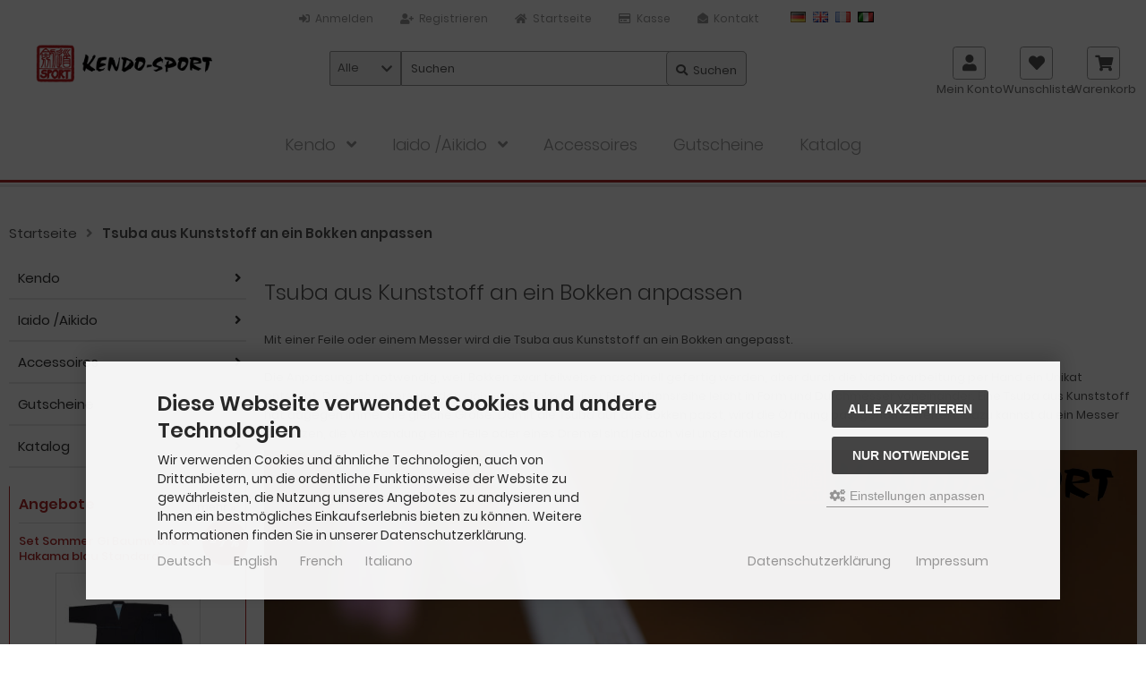

--- FILE ---
content_type: text/html; charset=utf-8
request_url: https://www.kendo-sport.de/Tsuba-aus-Kunststoff-an-ein-Bokken-anpassen:_:131.html?language=de
body_size: 13158
content:
<!DOCTYPE html>
<html lang="de">
<head>
<meta charset="utf-8" />
<meta name="viewport" content="width=device-width, initial-scale=1.0, user-scalable=yes" />
<title>Tsuba aus Kunststoff an ein Bokken anpassen - eine Videoanleitung von kendo-sport</title>
<meta name="keywords" content="Bokken Tsuba Kendo Iaido" />
<meta name="description" content="In dieser Video-Anleitung wird eine Tsuba aus Kunststoff mit einer Feile an ein Bokken angepasst." />
<meta name="robots" content="index,follow" />
<meta name="author" content="Hannah Cho-Heinze" />
<meta name="revisit-after" content="14 days" />
<link rel="canonical" href="https://www.kendo-sport.de/Tsuba-aus-Kunststoff-an-ein-Bokken-anpassen:_:131.html" />
<link rel="icon" type="image/png" sizes="16x16" href="https://www.kendo-sport.de/templates/kendo/favicons/favicon-16x16.png" />
<link rel="icon" type="image/png" sizes="32x32" href="https://www.kendo-sport.de/templates/kendo/favicons/favicon-32x32.png" />
<link rel="shortcut icon" href="https://www.kendo-sport.de/templates/kendo/favicons/favicon.ico" />
<link rel="apple-touch-icon" href="https://www.kendo-sport.de/templates/kendo/favicons/apple-touch-icon.png" />
<link rel="mask-icon" href="https://www.kendo-sport.de/templates/kendo/favicons/safari-pinned-tab.svg" color="#888888" />
<meta name="msapplication-TileColor" content="#ffffff" />
<meta name="theme-color" content="#ffffff" />
<meta name="msapplication-config" content="https://www.kendo-sport.de/templates/kendo/favicons/browserconfig.xml" />
<link rel="manifest" href="https://www.kendo-sport.de/templates/kendo/favicons/site.webmanifest" />
<!--
=========================================================
modified eCommerce Shopsoftware (c) 2009-2013 [www.modified-shop.org]
=========================================================

modified eCommerce Shopsoftware offers you highly scalable E-Commerce-Solutions and Services.
The Shopsoftware is redistributable under the GNU General Public License (Version 2) [http://www.gnu.org/licenses/gpl-2.0.html].
based on: E-Commerce Engine Copyright (c) 2006 xt:Commerce, created by Mario Zanier & Guido Winger and licensed under GNU/GPL.
Information and contribution at http://www.xt-commerce.com

=========================================================
Please visit our website: www.modified-shop.org
=========================================================
-->
<meta name="generator" content="(c) by modified eCommerce Shopsoftware 816 https://www.modified-shop.org" />
<link rel="stylesheet" href="https://www.kendo-sport.de/templates/kendo/stylesheet.min.css?v=1761571226" type="text/css" media="screen" />
<script type="text/javascript">
  var DIR_WS_BASE = "https://www.kendo-sport.de/";
  var DIR_WS_CATALOG = "/";
  var SetSecCookie = "1";
  var GLOBAL_SID = "";
  var agi_cPath = "";
  var SESSIONS_LANGUAGE_CODE = "de";
</script>
<link rel="stylesheet" href="templates/kendo/css/shariff.complete.css" type="text/css" media="screen" /></head>
<body>
<div id="layout_wrap" class="page_shop_content"><div class="sidebar_closer"><i class="fas fa-times"></i></div><div id="layout_navbar"><div class="layout_navbar_inner"><ul class="topnavigation cf"><li class=""><a title="Registrieren" href="https://www.kendo-sport.de/login.php"><i class="fas fa-sign-in-alt"></i><span class="tn_text_nomobile">Anmelden</span></a></li><li class=""><a title="Anmelden" href="https://www.kendo-sport.de/create_account.php"><i class="fas fa-user-plus"></i><span class="tn_text_nomobile">Registrieren</span></a></li><li><a title="Startseite" href="https://www.kendo-sport.de/"><i class="fas fa-home"></i><span class="tn_text_nomobile">Startseite</span></a></li><li class="tn_nosmallmobile"><a href="https://www.kendo-sport.de/checkout_shipping.php"><i class="far fa-credit-card"></i><span class="tn_text_nomobile">Kasse</span></a></li><li class=""><a href="https://www.kendo-sport.de/Kontakt:_:7.html"><i class="fas fa-envelope-open"></i><span class="tn_text_nomobile">Kontakt</span></a></li><li class="tn_lang"><a href="https://www.kendo-sport.de/Tsuba-aus-Kunststoff-an-ein-Bokken-anpassen:_:131.html?language=de"><img src="https://www.kendo-sport.de/lang/german/icon.gif" alt="Deutsch" title="Deutsch" /></a>  <a href="https://www.kendo-sport.de/Fit-your-plastic-tsuba-to-the-bokken:_:131.html?language=en"><img src="https://www.kendo-sport.de/lang/english/icon.gif" alt="English" title="English" /></a>  <a href="https://www.kendo-sport.de/Adapter-un-Tsuba-en-plastique-a-un-Bokken:_:131.html?language=fr"><img src="https://www.kendo-sport.de/lang/french/icon.gif" alt="French" title="French" /></a>  <a href="https://www.kendo-sport.de/Adatta-il-tuo-tsuba-di-plastica-al-bokken:_:131.html?language=it"><img src="https://www.kendo-sport.de/lang/italian/icon.gif" alt="Italiano" title="Italiano" /></a> </li></ul></div></div><div id="layout_header" class="cf"><div class="header_firstrow cf"><a href="#" id="mobile_nav_btn" class="sidebar_btn"><span id="sidebar_marker"></span><i class="fas fa-bars"></i><span class="btn_text">Men&uuml;</span></a><a href="https://www.kendo-sport.de/" title="Startseite &bull; kendo-sport - Der kompetente Kendo-On­line­shop." id="shoplogo"><picture><source media="(min-width: 500px)" srcset="https://www.kendo-sport.de/templates/kendo/img/logo_head.png" />   <img src="https://www.kendo-sport.de/templates/kendo/img/logo_head.png" alt="kendo-sport - Der kompetente Kendo-On­line­shop." width="375" height="100" /></picture></a><div id="search" class="cf"><div id="close_search_box"><i class="fas fa-times"></i></div><form id="quick_find" action="https://www.kendo-sport.de/advanced_search_result.php" method="get" class="box-search"><div class="search_inner search_cat_mode"><div class="search_cat"><select name="categories_id" id="cat_search"><option value="" selected="selected">Alle</option><option value="36">Kendo</option><option value="35">Iaido /Aikido</option><option value="107">Accessoires</option><option value="31">Gutscheine</option><option value="149">Katalog</option></select><input type="hidden" name="inc_subcat" value="1" /></div>  <div class="search_input"><input type="text" name="keywords" placeholder="Suchen" id="inputString" maxlength="30" autocomplete="off" onkeyup="ac_lookup(this.value);"  /></div><div class="cssButtonPos2 cf"><span class="cssButton cssButtonColor1"><i class="fas fa-search"></i><span class="cssButtonText" >Suchen</span><button type="submit" class="cssButtonText" title="Suchen" id="inputStringSubmit">Suchen</button></span></div></div></form><div class="suggestionsBox" id="suggestions" style="display:none;"><div class="suggestionList" id="autoSuggestionsList">&nbsp;</div></div></div>      <ul id="header_buttons"><li class="cart"><div id="cart_short"><a id="toggle_cart" href="https://www.kendo-sport.de/shopping_cart.php"><span class="cart_01"><i class="fas fa-shopping-cart"></i></span><span class="cart_02">Warenkorb</span></a></div><div class="toggle_cart"><div class="mini"><strong>Dein Warenkorb ist leer.</strong></div></div></li>        <li class="wishlist tn_nomediummobile"><div id="wishlist_short"><a id="toggle_wishlist" href="https://www.kendo-sport.de/wishlist.php"><span class="wish_01"><i class="fas fa-heart"></i></span><span class="wish_02">Wunschliste</span></a></div><div class="toggle_wishlist"><div class="mini"><strong>Deine Wunschliste ist leer.</strong></div></div></li>                  <li class="tn_nomediummobile header_account_link"><a href="https://www.kendo-sport.de/login.php" id="toggle_login_box"><i class="fas fa-user"></i><span class="btn_text">Mein Konto</span></a><div class="toggle_login_box"></div>          </li><li id="toggle_search_button"><a href="https://www.kendo-sport.de/advanced_search.php"><i class="fas fa-search"></i><span class="btn_text">Suchen</span></a></li></ul></div><ul id="top_categorymenu"><li class="level1"><a href="https://www.kendo-sport.de/Kendo:::36.html" title="Kendo">Kendo</a><ul><li class="level2"><a href="https://www.kendo-sport.de/Kendo/Shinai:::36_52.html" title="Shinai">Shinai</a><ul><li class="level3"><a href="https://www.kendo-sport.de/Kendo/Shinai/Shinai-fuer-Anfaenger:::36_52_86.html" title="Shinai für Anfänger">Shinai für Anfänger</a></li><li class="level3"><a href="https://www.kendo-sport.de/Kendo/Shinai/Shinai-fuer-den-Wettkampf:::36_52_85.html" title="Shinai für den Wettkampf">Shinai für den Wettkampf</a></li><li class="level3"><a href="https://www.kendo-sport.de/Kendo/Shinai/Shinai-fuer-Nito:::36_52_116.html" title="Shinai für Nito">Shinai für Nito</a></li><li class="level3"><a href="https://www.kendo-sport.de/Kendo/Shinai/Tasche-fuer-Shinai:::36_52_168.html" title="Tasche für Shinai">Tasche für Shinai</a></li><li class="level3"><a href="https://www.kendo-sport.de/Kendo/Shinai/Zubehoer-fuer-Shinai:::36_52_160.html" title="Zubehör für Shinai">Zubehör für Shinai</a></li></ul></li><li class="level2"><a href="https://www.kendo-sport.de/Kendo/Bokken:::36_53.html" title="Bokken">Bokken</a><ul><li class="level3"><a href="https://www.kendo-sport.de/Kendo/Bokken/Fuer-Kata:::36_53_153.html" title="Für Kata">Für Kata</a></li><li class="level3"><a href="https://www.kendo-sport.de/Kendo/Bokken/Tasche-fuer-Bokken:::36_53_169.html" title="Tasche für Bokken">Tasche für Bokken</a></li><li class="level3"><a href="https://www.kendo-sport.de/Kendo/Bokken/Zubehoer-fuer-Bokken:::36_53_154.html" title="Zubehör für Bokken">Zubehör für Bokken</a></li></ul></li><li class="level2"><a href="https://www.kendo-sport.de/Kendo/Gi-Hakama:::36_55.html" title="Gi &amp; Hakama">Gi &amp; Hakama</a><ul><li class="level3"><a href="https://www.kendo-sport.de/Kendo/Gi-Hakama/Keiko-Gi:::36_55_118.html" title="Keiko-Gi">Keiko-Gi</a></li><li class="level3"><a href="https://www.kendo-sport.de/Kendo/Gi-Hakama/Hakama:::36_55_119.html" title="Hakama">Hakama</a></li><li class="level3"><a href="https://www.kendo-sport.de/Kendo/Gi-Hakama/Gi-Hakama-Set:::36_55_120.html" title="Gi &amp; Hakama Set">Gi &amp; Hakama Set</a></li><li class="level3"><a href="https://www.kendo-sport.de/Kendo/Gi-Hakama/Fuer-Kinder:::36_55_71.html" title="Für Kinder">Für Kinder</a></li><li class="level3"><a href="https://www.kendo-sport.de/Kendo/Gi-Hakama/Aikido-Iaido:::36_55_121.html" title="Aikido / Iaido">Aikido / Iaido</a></li></ul></li><li class="level2"><a href="https://www.kendo-sport.de/Kendo/Ruestungen:::36_40.html" title="Rüstungen">Rüstungen</a><ul><li class="level3"><a href="https://www.kendo-sport.de/Kendo/Ruestungen/Ruestungen-sofort-lieferbar:::36_40_41.html" title="Rüstungen sofort lieferbar">Rüstungen sofort lieferbar</a></li><li class="level3"><a href="https://www.kendo-sport.de/Kendo/Ruestungen/Kote-Men-Do-Tare:::36_40_126.html" title="Kote, Men, Do, Tare">Kote, Men, Do, Tare</a></li><li class="level3"><a href="https://www.kendo-sport.de/Kendo/Ruestungen/Ruestungszubehoer:::36_40_89.html" title="Rüstungszubehör">Rüstungszubehör</a></li><li class="level3"><a href="https://www.kendo-sport.de/Kendo/Ruestungen/Protektoren:::36_40_166.html" title="Protektoren">Protektoren</a></li></ul></li><li class="level2"><a href="https://www.kendo-sport.de/Kendo/Zubehoer:::36_133.html" title="Zubehör">Zubehör</a><ul><li class="level3"><a href="https://www.kendo-sport.de/Kendo/Zubehoer/Zubehoer-fuer-Shinai-Bokken:::36_133_134.html" title="Zubehör für Shinai &amp; Bokken">Zubehör für Shinai &amp; Bokken</a></li><li class="level3"><a href="https://www.kendo-sport.de/Kendo/Zubehoer/Zubehoer-fuer-Ruestung:::36_133_138.html" title="Zubehör für Rüstung">Zubehör für Rüstung</a></li><li class="level3"><a href="https://www.kendo-sport.de/Kendo/Zubehoer/Zubehoer-fuer-Wettkaempfe:::36_133_158.html" title="Zubehör für Wettkämpfe">Zubehör für Wettkämpfe</a></li></ul></li><li class="level2"><a href="https://www.kendo-sport.de/Kendo/Taschen:::36_57.html" title="Taschen">Taschen</a><ul><li class="level3"><a href="https://www.kendo-sport.de/Kendo/Taschen/Taschen-fuer-Bogu:::36_57_73.html" title="Taschen für Bogu">Taschen für Bogu</a></li><li class="level3"><a href="https://www.kendo-sport.de/Kendo/Taschen/Taschen-fuer-Shinai-Bokken:::36_57_74.html" title="Taschen für Shinai/Bokken">Taschen für Shinai/Bokken</a></li><li class="level3"><a href="https://www.kendo-sport.de/Kendo/Taschen/Taschen-fuer-Iaito-Jo:::36_57_75.html" title="Taschen für Iaito / Jo">Taschen für Iaito / Jo</a></li></ul></li><li class="level2"><a href="https://www.kendo-sport.de/Kendo/Protektoren:::36_56.html" title="Protektoren">Protektoren</a></li><li class="level2"><a href="https://www.kendo-sport.de/Kendo/Fuer-Kinder:::36_37.html" title="Für Kinder">Für Kinder</a></li><li class="level2"><a href="https://www.kendo-sport.de/Kendo/Fuer-Anfaenger-innen:::36_38.html" title="Für Anfänger/innen">Für Anfänger/innen</a><ul><li class="level3"><a href="https://www.kendo-sport.de/Kendo/Fuer-Anfaenger-innen/Shinai-fuer-Anfaenger-innen:::36_38_162.html" title="Shinai für Anfänger/innen">Shinai für Anfänger/innen</a></li><li class="level3"><a href="https://www.kendo-sport.de/Kendo/Fuer-Anfaenger-innen/Bokken-fuer-Anfaenger-innen:::36_38_163.html" title="Bokken für Anfänger/innen">Bokken für Anfänger/innen</a></li><li class="level3"><a href="https://www.kendo-sport.de/Kendo/Fuer-Anfaenger-innen/Gi-Hakama-fuer-Anfaenger-innen:::36_38_161.html" title="Gi &amp; Hakama für Anfänger/innen">Gi &amp; Hakama für Anfänger/innen</a></li><li class="level3"><a href="https://www.kendo-sport.de/Kendo/Fuer-Anfaenger-innen/Taschen-fuer-Anfaenger-innen:::36_38_165.html" title="Taschen für Anfänger/innen">Taschen für Anfänger/innen</a></li></ul></li><li class="level2"><a href="https://www.kendo-sport.de/Kendo/fuer-Frauen:::36_103.html" title="für Frauen">für Frauen</a></li></ul></li><li class="level1"><a href="https://www.kendo-sport.de/Iaido-Aikido:::35.html" title="Iaido /Aikido">Iaido /Aikido</a><ul><li class="level2"><a href="https://www.kendo-sport.de/Iaido-Aikido/Kleidung:::35_59.html" title="Kleidung">Kleidung</a><ul><li class="level3"><a href="https://www.kendo-sport.de/Iaido-Aikido/Kleidung/Gi-Hakama-fuer-Iaido:::35_59_60.html" title="Gi &amp; Hakama für Iaido">Gi &amp; Hakama für Iaido</a></li><li class="level3"><a href="https://www.kendo-sport.de/Iaido-Aikido/Kleidung/Hakama-Gi-fuer-Aikido:::35_59_188.html" title="Hakama &amp; Gi für Aikido">Hakama &amp; Gi für Aikido</a></li><li class="level3"><a href="https://www.kendo-sport.de/Iaido-Aikido/Kleidung/Obi:::35_59_61.html" title="Obi">Obi</a></li></ul></li><li class="level2"><a href="https://www.kendo-sport.de/Iaido-Aikido/Holzwaffen:::35_62.html" title="Holzwaffen">Holzwaffen</a><ul><li class="level3"><a href="https://www.kendo-sport.de/Iaido-Aikido/Holzwaffen/Jo-Tanto:::35_62_106.html" title="Jo / Tanto">Jo / Tanto</a></li><li class="level3"><a href="https://www.kendo-sport.de/Iaido-Aikido/Holzwaffen/Bokken:::35_62_105.html" title="Bokken">Bokken</a></li></ul></li><li class="level2"><a href="https://www.kendo-sport.de/Iaido-Aikido/Taschen-fuer-Iaido-Aikido:::35_64.html" title="Taschen für Iaido /Aikido">Taschen für Iaido /Aikido</a></li><li class="level2"><a href="https://www.kendo-sport.de/Iaido-Aikido/Zubehoer:::35_65.html" title="Zubehör">Zubehör</a></li></ul></li><li class="level1"><a href="https://www.kendo-sport.de/Accessoires:::107.html" title="Accessoires">Accessoires</a></li><li class="level1"><a href="https://www.kendo-sport.de/Gutscheine:::31.html" title="Gutscheine">Gutscheine</a></li><li class="level1"><a href="https://www.kendo-sport.de/Katalog:::149.html" title="Katalog">Katalog</a></li></ul></div><div class="layout_row"></div><div id="breadcrumb"></br><span class="breadcrumb_info"></span>  <span itemscope itemtype="http://schema.org/BreadcrumbList"><span itemprop="itemListElement" itemscope itemtype="http://schema.org/ListItem"><a itemprop="item" href="https://www.kendo-sport.de/" class="headerNavigation"><span itemprop="name">Startseite</span></a><meta itemprop="position" content="1" /></span><i class="fas fa-angle-right"></i><span itemprop="itemListElement" itemscope itemtype="http://schema.org/ListItem"><meta itemprop="item" content="https://www.kendo-sport.de/Tsuba-aus-Kunststoff-an-ein-Bokken-anpassen:_:131.html" /><span class="current" itemprop="name">Tsuba aus Kunststoff an ein Bokken anpassen</span><meta itemprop="position" content="2" /></span></span></div>    <div class="sidebar_layer"></div><div id="layout_content" class="cf"><div id="col_right"><div class="col_right_inner cf"><h1>Tsuba aus Kunststoff an ein Bokken anpassen</h1><div class="content_site cf"><p>Mit einer Feile oder einem Messer wird die Tsuba aus Kunststoff an ein Bokken angepasst.<br /><br />Die Anpassung ist notwendig, weil Bokken zwar teilweise maschinell gefertig werden, aber durch die Nachbearbeitung per Hand ein Unikat entsteht. Deshalb unterscheiden sich selbst Bokken einer Produktionsreihe leicht in Form und Durchmesser voneinander. Eine Tsuba aus Kunststoff hat dagegen immer die gleiche Größe. Damit die Tsuba auf das Bokken passt, wird die Öffnung passgenau erweitert. Dazu kannst du ein Messer einsetzen, die Verwendung einer Feile oder eines Dremel sind jedoch viel ungefährlicher.</p><p><video controls="" style="width: 100% !IMPORTANT; height: auto !IMPORTANT;" title="Tsuba aus Kunststoff an Bokken anpassen - ein Anleitungsvideo von kendo-sport"><source src="https://www.kendo-sport.de/images/product_videos/Tsuba-aus-Kunststoff-fuer-ein-Bokken-selbst-mit-einer-Feile-anpassen.webm" type="video/webm" /> <source src="https://www.kendo-sport.de/images/product_videos/Tsuba-aus-Kunststoff-fuer-ein-Bokken-selbst-mit-einer-Feile-anpassen" type="video/mp4" /> <source src="https://www.kendo-sport.de/images/product_videos/Tsuba-aus-Kunststoff-fuer-ein-Bokken-selbst-mit-einer-Feile-anpassen.m4v" type="video/mp4" /> Dein Browser unterstützt dieses Videoformat nicht. / Your browser does not support this video format. / Votre navigateur ne prend pas en charge ce format vidéo.</video></p><p><a href="https://creativecommons.org/licenses/by-nc-nd/4.0/" rel="license"><img alt="" src="/images/kendoinfothek_2016/cc_image_80x15.png" style="border-width:0;float: left;margin-right: 8px;" /></a> <font face="Verdana, Arial, Helvetica, sans-serif" size="-1">Dieses Video ist von uns lizenziert unter einer Creative Commons Lizenz. Du kannst es also teilen, herunterladen und nicht-kommerziell verwenden. Mehr dazu <a href="https://creativecommons.org/licenses/by-nc-nd/4.0/" rel="license">[hier]</a>.&nbsp;</font></p><p>&nbsp;</p><p>Gehe dazu wie folgt vor. Schiebe die Tsuba auf das Bokken, soweit das ohne größeren Kraftaufwand geht. Bei zu großer Kraft entstehen auch bei dem härtesten Holz unschöne Dellen. Nun liegt die Tsuba nur an zwei Stellen direkt auf dem Holz auf. Durch einen Blick von der Seite oder leichtes Wackeln findest du diese Stellen leicht heraus. Merke sie dir oder markiere sie wie im folgenden Video zu sehen mit einem wasserlöslichen Stift. Feile diese Bereiche nach und wiederhole die Prozedur, bis die Tsuba direkt an den Griffbereich herangeschoben werden kann.<br /><br /><br />&nbsp;</p><p>Nun hast du eine Tsuba, die passgenau auf deinem Bokken sitzt. Mit dem Tsubadome wird die Tsuba zusätzlich gesichert.<br /><img alt="Bokken mit Tsuba" sizes="(min-width:700px) 700px, 90vw" src="/images/product_images/popup_images/124_0.jpg" srcset="/images/product_images/thumbnail_images/124_0.jpg 180w, /images/product_images/popup_images/124_0.jpg 800w, /images/product_images/original_images/124_0.jpg 2100w" /></p><p><br /><br />&nbsp;</p></div><div class="shariff" data-theme="standard" data-backend-url="/shariff/backend/" data-orientation="horizontal" data-services="[&quot;facebook&quot;,&quot;,&quot;threema&quot;,&quot;xing&quot;,&quot;pinterest&quot;,&quot;whatsapp&quot;,&quot;mail&quot;,&quot;info&quot;]" data-title="" data-url="https://www.kendo-sport.de/Tsuba-aus-Kunststoff-an-ein-Bokken-anpassen:_:131.html" data-lang="de" data-mail-subject="" data-mail-body="https://www.kendo-sport.de/Tsuba-aus-Kunststoff-an-ein-Bokken-anpassen:_:131.html" data-mail-url="mailto:" data-media-url=""></div><div class="button_left cf"><div class="cssButtonPos4"><a href="https://www.kendo-sport.de/"><span class="cssButton cssButtonColor1" title="Zur&uuml;ck"><i class="fas fa-caret-left"></i><span class="cssButtonText" >Zur&uuml;ck</span></span></a></div></div><div class="clearfix"></div></div></div><div id="col_left_overlay"><div id="col_left"><div class="col_left_inner cf"><div class="box_category"><ul id="categorymenu"><li class="level1 parent"><a href="https://www.kendo-sport.de/Kendo:::36.html" title="Kendo">Kendo</a><ul><li class="level2 parent"><a href="https://www.kendo-sport.de/Kendo/Shinai:::36_52.html" title="Shinai">Shinai</a><ul><li class="level3"><a href="https://www.kendo-sport.de/Kendo/Shinai/Shinai-fuer-Anfaenger:::36_52_86.html" title="Shinai für Anfänger">Shinai für Anfänger</a></li><li class="level3"><a href="https://www.kendo-sport.de/Kendo/Shinai/Shinai-fuer-den-Wettkampf:::36_52_85.html" title="Shinai für den Wettkampf">Shinai für den Wettkampf</a></li><li class="level3"><a href="https://www.kendo-sport.de/Kendo/Shinai/Shinai-fuer-Nito:::36_52_116.html" title="Shinai für Nito">Shinai für Nito</a></li><li class="level3"><a href="https://www.kendo-sport.de/Kendo/Shinai/Tasche-fuer-Shinai:::36_52_168.html" title="Tasche für Shinai">Tasche für Shinai</a></li><li class="level3"><a href="https://www.kendo-sport.de/Kendo/Shinai/Zubehoer-fuer-Shinai:::36_52_160.html" title="Zubehör für Shinai">Zubehör für Shinai</a></li></ul></li><li class="level2 parent"><a href="https://www.kendo-sport.de/Kendo/Bokken:::36_53.html" title="Bokken">Bokken</a><ul><li class="level3"><a href="https://www.kendo-sport.de/Kendo/Bokken/Fuer-Kata:::36_53_153.html" title="Für Kata">Für Kata</a></li><li class="level3"><a href="https://www.kendo-sport.de/Kendo/Bokken/Tasche-fuer-Bokken:::36_53_169.html" title="Tasche für Bokken">Tasche für Bokken</a></li><li class="level3"><a href="https://www.kendo-sport.de/Kendo/Bokken/Zubehoer-fuer-Bokken:::36_53_154.html" title="Zubehör für Bokken">Zubehör für Bokken</a></li></ul></li><li class="level2 parent"><a href="https://www.kendo-sport.de/Kendo/Gi-Hakama:::36_55.html" title="Gi &amp; Hakama">Gi &amp; Hakama</a><ul><li class="level3"><a href="https://www.kendo-sport.de/Kendo/Gi-Hakama/Keiko-Gi:::36_55_118.html" title="Keiko-Gi">Keiko-Gi</a></li><li class="level3"><a href="https://www.kendo-sport.de/Kendo/Gi-Hakama/Hakama:::36_55_119.html" title="Hakama">Hakama</a></li><li class="level3"><a href="https://www.kendo-sport.de/Kendo/Gi-Hakama/Gi-Hakama-Set:::36_55_120.html" title="Gi &amp; Hakama Set">Gi &amp; Hakama Set</a></li><li class="level3"><a href="https://www.kendo-sport.de/Kendo/Gi-Hakama/Fuer-Kinder:::36_55_71.html" title="Für Kinder">Für Kinder</a></li><li class="level3"><a href="https://www.kendo-sport.de/Kendo/Gi-Hakama/Aikido-Iaido:::36_55_121.html" title="Aikido / Iaido">Aikido / Iaido</a></li></ul></li><li class="level2 parent"><a href="https://www.kendo-sport.de/Kendo/Ruestungen:::36_40.html" title="Rüstungen">Rüstungen</a><ul><li class="level3"><a href="https://www.kendo-sport.de/Kendo/Ruestungen/Ruestungen-sofort-lieferbar:::36_40_41.html" title="Rüstungen sofort lieferbar">Rüstungen sofort lieferbar</a></li><li class="level3 parent"><a href="https://www.kendo-sport.de/Kendo/Ruestungen/Kote-Men-Do-Tare:::36_40_126.html" title="Kote, Men, Do, Tare">Kote, Men, Do, Tare</a><ul><li class="level4"><a href="https://www.kendo-sport.de/Kendo/Ruestungen/Kote-Men-Do-Tare/Kote:::36_40_126_127.html" title="Kote">Kote</a></li><li class="level4"><a href="https://www.kendo-sport.de/Kendo/Ruestungen/Kote-Men-Do-Tare/Men:::36_40_126_128.html" title="Men">Men</a></li><li class="level4"><a href="https://www.kendo-sport.de/Kendo/Ruestungen/Kote-Men-Do-Tare/Do:::36_40_126_129.html" title="Do">Do</a></li><li class="level4"><a href="https://www.kendo-sport.de/Kendo/Ruestungen/Kote-Men-Do-Tare/Tare:::36_40_126_130.html" title="Tare">Tare</a></li></ul></li><li class="level3 parent"><a href="https://www.kendo-sport.de/Kendo/Ruestungen/Ruestungszubehoer:::36_40_89.html" title="Rüstungszubehör">Rüstungszubehör</a><ul><li class="level4"><a href="https://www.kendo-sport.de/Kendo/Ruestungen/Ruestungszubehoer/Himo:::36_40_89_92.html" title="Himo">Himo</a></li><li class="level4"><a href="https://www.kendo-sport.de/Kendo/Ruestungen/Ruestungszubehoer/Tenugui:::36_40_89_90.html" title="Tenugui">Tenugui</a></li><li class="level4"><a href="https://www.kendo-sport.de/Kendo/Ruestungen/Ruestungszubehoer/Sonstiges:::36_40_89_93.html" title="Sonstiges">Sonstiges</a></li><li class="level4"><a href="https://www.kendo-sport.de/Kendo/Ruestungen/Ruestungszubehoer/Protektoren:::36_40_89_167.html" title="Protektoren">Protektoren</a></li></ul></li><li class="level3"><a href="https://www.kendo-sport.de/Kendo/Ruestungen/Protektoren:::36_40_166.html" title="Protektoren">Protektoren</a></li></ul></li><li class="level2 parent"><a href="https://www.kendo-sport.de/Kendo/Zubehoer:::36_133.html" title="Zubehör">Zubehör</a><ul><li class="level3 parent"><a href="https://www.kendo-sport.de/Kendo/Zubehoer/Zubehoer-fuer-Shinai-Bokken:::36_133_134.html" title="Zubehör für Shinai &amp; Bokken">Zubehör für Shinai &amp; Bokken</a><ul><li class="level4"><a href="https://www.kendo-sport.de/Kendo/Zubehoer/Zubehoer-fuer-Shinai-Bokken/Tsuba-Tsubadome:::36_133_134_135.html" title="Tsuba/Tsubadome">Tsuba/Tsubadome</a></li><li class="level4"><a href="https://www.kendo-sport.de/Kendo/Zubehoer/Zubehoer-fuer-Shinai-Bokken/Zubehoer-fuer-Shinai:::36_133_134_136.html" title="Zubehör für Shinai">Zubehör für Shinai</a></li><li class="level4"><a href="https://www.kendo-sport.de/Kendo/Zubehoer/Zubehoer-fuer-Shinai-Bokken/Zubehoer-fuer-Bokken:::36_133_134_137.html" title="Zubehör für Bokken">Zubehör für Bokken</a></li></ul></li><li class="level3 parent"><a href="https://www.kendo-sport.de/Kendo/Zubehoer/Zubehoer-fuer-Ruestung:::36_133_138.html" title="Zubehör für Rüstung">Zubehör für Rüstung</a><ul><li class="level4"><a href="https://www.kendo-sport.de/Kendo/Zubehoer/Zubehoer-fuer-Ruestung/Himo:::36_133_138_141.html" title="Himo">Himo</a></li><li class="level4"><a href="https://www.kendo-sport.de/Kendo/Zubehoer/Zubehoer-fuer-Ruestung/Tenugui:::36_133_138_139.html" title="Tenugui">Tenugui</a></li><li class="level4"><a href="https://www.kendo-sport.de/Kendo/Zubehoer/Zubehoer-fuer-Ruestung/Sonstiges:::36_133_138_142.html" title="Sonstiges">Sonstiges</a></li></ul></li><li class="level3"><a href="https://www.kendo-sport.de/Kendo/Zubehoer/Zubehoer-fuer-Wettkaempfe:::36_133_158.html" title="Zubehör für Wettkämpfe">Zubehör für Wettkämpfe</a></li></ul></li><li class="level2 parent"><a href="https://www.kendo-sport.de/Kendo/Taschen:::36_57.html" title="Taschen">Taschen</a><ul><li class="level3"><a href="https://www.kendo-sport.de/Kendo/Taschen/Taschen-fuer-Bogu:::36_57_73.html" title="Taschen für Bogu">Taschen für Bogu</a></li><li class="level3"><a href="https://www.kendo-sport.de/Kendo/Taschen/Taschen-fuer-Shinai-Bokken:::36_57_74.html" title="Taschen für Shinai/Bokken">Taschen für Shinai/Bokken</a></li><li class="level3"><a href="https://www.kendo-sport.de/Kendo/Taschen/Taschen-fuer-Iaito-Jo:::36_57_75.html" title="Taschen für Iaito / Jo">Taschen für Iaito / Jo</a></li></ul></li><li class="level2"><a href="https://www.kendo-sport.de/Kendo/Protektoren:::36_56.html" title="Protektoren">Protektoren</a></li><li class="level2"><a href="https://www.kendo-sport.de/Kendo/Fuer-Kinder:::36_37.html" title="Für Kinder">Für Kinder</a></li><li class="level2 parent"><a href="https://www.kendo-sport.de/Kendo/Fuer-Anfaenger-innen:::36_38.html" title="Für Anfänger/innen">Für Anfänger/innen</a><ul><li class="level3"><a href="https://www.kendo-sport.de/Kendo/Fuer-Anfaenger-innen/Shinai-fuer-Anfaenger-innen:::36_38_162.html" title="Shinai für Anfänger/innen">Shinai für Anfänger/innen</a></li><li class="level3"><a href="https://www.kendo-sport.de/Kendo/Fuer-Anfaenger-innen/Bokken-fuer-Anfaenger-innen:::36_38_163.html" title="Bokken für Anfänger/innen">Bokken für Anfänger/innen</a></li><li class="level3"><a href="https://www.kendo-sport.de/Kendo/Fuer-Anfaenger-innen/Gi-Hakama-fuer-Anfaenger-innen:::36_38_161.html" title="Gi &amp; Hakama für Anfänger/innen">Gi &amp; Hakama für Anfänger/innen</a></li><li class="level3"><a href="https://www.kendo-sport.de/Kendo/Fuer-Anfaenger-innen/Taschen-fuer-Anfaenger-innen:::36_38_165.html" title="Taschen für Anfänger/innen">Taschen für Anfänger/innen</a></li></ul></li><li class="level2"><a href="https://www.kendo-sport.de/Kendo/fuer-Frauen:::36_103.html" title="für Frauen">für Frauen</a></li></ul></li><li class="level1 parent"><a href="https://www.kendo-sport.de/Iaido-Aikido:::35.html" title="Iaido /Aikido">Iaido /Aikido</a><ul><li class="level2 parent"><a href="https://www.kendo-sport.de/Iaido-Aikido/Kleidung:::35_59.html" title="Kleidung">Kleidung</a><ul><li class="level3"><a href="https://www.kendo-sport.de/Iaido-Aikido/Kleidung/Gi-Hakama-fuer-Iaido:::35_59_60.html" title="Gi &amp; Hakama für Iaido">Gi &amp; Hakama für Iaido</a></li><li class="level3"><a href="https://www.kendo-sport.de/Iaido-Aikido/Kleidung/Hakama-Gi-fuer-Aikido:::35_59_188.html" title="Hakama &amp; Gi für Aikido">Hakama &amp; Gi für Aikido</a></li><li class="level3"><a href="https://www.kendo-sport.de/Iaido-Aikido/Kleidung/Obi:::35_59_61.html" title="Obi">Obi</a></li></ul></li><li class="level2 parent"><a href="https://www.kendo-sport.de/Iaido-Aikido/Holzwaffen:::35_62.html" title="Holzwaffen">Holzwaffen</a><ul><li class="level3"><a href="https://www.kendo-sport.de/Iaido-Aikido/Holzwaffen/Jo-Tanto:::35_62_106.html" title="Jo / Tanto">Jo / Tanto</a></li><li class="level3"><a href="https://www.kendo-sport.de/Iaido-Aikido/Holzwaffen/Bokken:::35_62_105.html" title="Bokken">Bokken</a></li></ul></li><li class="level2"><a href="https://www.kendo-sport.de/Iaido-Aikido/Taschen-fuer-Iaido-Aikido:::35_64.html" title="Taschen für Iaido /Aikido">Taschen für Iaido /Aikido</a></li><li class="level2"><a href="https://www.kendo-sport.de/Iaido-Aikido/Zubehoer:::35_65.html" title="Zubehör">Zubehör</a></li></ul></li><li class="level1"><a href="https://www.kendo-sport.de/Accessoires:::107.html" title="Accessoires">Accessoires</a></li><li class="level1"><a href="https://www.kendo-sport.de/Gutscheine:::31.html" title="Gutscheine">Gutscheine</a></li><li class="level1"><a href="https://www.kendo-sport.de/Katalog:::149.html" title="Katalog">Katalog</a></li></ul></div><div class="box1" id="loginBox"><div class="box_header"><i class="fas fa-chevron-down"></i>Willkommen zur&uuml;ck!</div><div class="box_sidebar cf"><div class="box_line"></div><form id="loginbox" action="https://www.kendo-sport.de/login.php?action=process" method="post" class="box-login"><p class="box_sub">E-Mail-Adresse:</p><input type="email" name="email_address" maxlength="50" /><p class="box_sub">Passwort:</p><label class="inputpw_group_wrapper"><input type="password" name="password" maxlength="60" /><div class="cssButtonPos1 cf"><span id="btn_view_password" class="cssButton cssButtonColor5"><i class="fas fa-eye"></i></span></div></label><div class="box_sub_button cf"><div class="cf"><span class="cssButton cssButtonColor2"><i class="fas fa-sign-in-alt"></i><span class="cssButtonText" >Anmelden</span><button type="submit" class="cssButtonText" title="Anmelden">Anmelden</button></span></div><div class="box_50percent_links cf"><a href="https://www.kendo-sport.de/password_double_opt.php">Passwort vergessen?</a><a href="https://www.kendo-sport.de/login.php">Jetzt Registrieren</a></div></div></form></div></div><div class="box1"><div class="box_header"><span class="show_title"><i class="fas fa-chevron-down"></i>Angebote</span><a class="show_all" href="https://www.kendo-sport.de/specials.php">mehr <span class="arrow">&raquo;</span></a><br class="clearfix" /></div><div class="box_sidebar cf"><div class="box_line"></div><div class="box_title"><a href="https://www.kendo-sport.de/Kendo/Fuer-Anfaenger-innen/Set-Sommer-Gi-Baumwolle-Hakama-blau-Standard::694.html"><strong>Set Sommer Gi Baumwolle &amp; Hakama blau Standard</strong></a></div><div class="box_image"><a href="https://www.kendo-sport.de/Kendo/Fuer-Anfaenger-innen/Set-Sommer-Gi-Baumwolle-Hakama-blau-Standard::694.html"><img class="lazyload" data-src="https://www.kendo-sport.de/images/product_images/midi_images/694_0.jpg" alt="Set Sommer Gi Baumwolle &amp; Hakama blau Standard" title="Set Sommer Gi Baumwolle &amp; Hakama blau Standard" /><noscript><img src="https://www.kendo-sport.de/images/product_images/thumbnail_images/694_0.jpg" alt="Set Sommer Gi Baumwolle &amp; Hakama blau Standard" title="Set Sommer Gi Baumwolle &amp; Hakama blau Standard" /></noscript></a></div><div class="box_price"><span class="old_price"><span class="small_price">Unser bisheriger Preis </span>150,00 &euro;</span><span class="new_price"><span class="small_price"> Jetzt nur </span> 139,50 &euro;</span><span class="save_price">-7%</span></div><div class="box_tax">inkl. 19 % MwSt. zzgl. <a rel="nofollow" target="_blank" href="https://www.kendo-sport.de/popup_content.php?coID=1" title="Information" class="iframe">Versandkosten</a></div></div></div><div class="box1"><div class="box_header"><span class="show_title"><i class="fas fa-chevron-down"></i>Hersteller</span></div><div class="box_sidebar cf"><div class="box_line"></div><div class="box_select"><form id="manufacturers" action="https://www.kendo-sport.de/" method="get"><select name="manufacturers_id" onchange="if (form.manufacturers_id.selectedIndex != 0) location = form.manufacturers_id.options[form.manufacturers_id.selectedIndex].value;"><option value="" selected="selected">Bitte w&auml;hlen</option><option value="https://www.kendo-sport.de/kendo-sport:.:1.html">kendo-sport</option></select></form></div></div></div><div class="box1"><div class="box_header"><span class="show_title"><i class="fas fa-chevron-down"></i>Schnellkauf</span></div><div class="box_sidebar cf"><div class="box_line"></div><p class="midi lineheight16">Bitte gebe die Artikelnummer aus unserem Katalog ein.</p><form id="quick_add" action="https://www.kendo-sport.de/Tsuba-aus-Kunststoff-an-ein-Bokken-anpassen:_:131.html?language=de&amp;action=add_a_quickie" method="post"><div class="quickie_form cf"><label><input type="text" name="quickie" /><div class="cssButtonPos1 cf"><span class="cssButton cssButtonColor1"><i class="fas fa-shopping-cart"></i><button type="submit" class="cssButtonText" title="In den Korb legen"></button></span></div></label></div></form></div></div>          </div></div></div></div><div class="layout_row"></div><div id="layout_footer"><div class="layout_footer_inner"><div class="footer_box_row cf"><div class="footer_box"><div class="footer_box_inner cf"><div class="box3"><div class="box3_header">kendo-sport Webseite</div><div class="box3_line"></div><div class="box3_sub"><p>Willkommen auf unserer aktualisierten kendo-sport Webseite! Wenn du bereits Zugangsdaten zu unserer vorigen Webseite hattest, kannst du dich auch hier wieder damit einloggen.&nbsp;<br />Vieles wird dir bekannt vorkommen. Es sind aber auch eine ganze Reihe neuer Funktionen. Zum Beispiel lassen sich mit der Wunschliste leichter <strong>Vereins-Sammelbestellungen</strong> anlegen. Die Wunschliste hat nach dem Einloggen eine extra Notizfunktion, damit klar ist, wer später welches Shinai bekommt. Die Wunschliste lässt sich auch bequem aus dem Shop samt Notizen an Freundinnen und Freunde versenden.</p></div></div></div></div><div class="footer_box"><div class="footer_box_inner cf"><div class="box3"><div class="box3_header">Mehr &uuml;ber...</div><div class="box3_line"></div><ul class="footerlist"><li class="level1"><a href="https://www.kendo-sport.de/Widerrufsrecht:_:9.html" title="Widerrufsrecht"><i class="fas fa-angle-right"></i>Widerrufsrecht</a></li><li class="level1"><a href="https://www.kendo-sport.de/Versandkosten:_:1.html" title="Versandkosten"><i class="fas fa-angle-right"></i>Versandkosten</a></li><li class="level1"><a href="https://www.kendo-sport.de/Kontakt:_:7.html" title="Kontakt"><i class="fas fa-angle-right"></i>Kontakt</a></li><li class="level1"><a href="https://www.kendo-sport.de/Wir-ueber-uns:_:13.html" title="Wir über uns"><i class="fas fa-angle-right"></i>Wir über uns</a></li><li class="level1"><a href="https://www.kendo-sport.de/FAQ:_:15.html" title="FAQ"><i class="fas fa-angle-right"></i>FAQ</a></li><li class="level1"><a href="https://www.kendo-sport.de/Datenschutz:_:2.html" title="Datenschutz"><i class="fas fa-angle-right"></i>Datenschutz</a></li><li class="level1"><a href="https://www.kendo-sport.de/AGB:_:3.html" title="AGB"><i class="fas fa-angle-right"></i>AGB</a></li><li class="level1"><a href="https://www.kendo-sport.de/Impressum:_:4.html" title="Impressum"><i class="fas fa-angle-right"></i>Impressum</a></li><li class="level1"><a href="https://www.kendo-sport.de/Sitemap:_:8.html" title="Sitemap"><i class="fas fa-angle-right"></i>Sitemap</a></li><li class="level1"><a href="javascript:;" trigger-cookie-consent-panel=""><i class="fas fa-angle-right"></i>Cookie Einstellungen</a></li></ul></div></div></div>        <div class="footer_box"><div class="footer_box_inner cf"><div class="box3"><div class="box3_header">Informationen</div><div class="box3_line"></div><ul class="footerlist"><li class="level1"><a href="https://www.kendo-sport.de/Hakama-und-Gi-waschen-Waschtipps-von-kendo-sport:_:500.html" title="Hakama und Gi waschen - Waschtipps von kendo-sport"><i class="fas fa-angle-right"></i>Hakama und Gi waschen - Waschtipps von kendo-sport</a></li><li class="level1"><a href="https://www.kendo-sport.de/Kendo-Hakama-die-richtige-Laenge-finden:_:501.html" title="Kendo Hakama - die richtige Länge finden"><i class="fas fa-angle-right"></i>Kendo Hakama - die richtige Länge finden</a></li><li class="level1"><a href="https://www.kendo-sport.de/Kendo-Ruestungen-ein-Ueberblick-ueber-Materialien-und-Verarbeitungstechniken:_:502.html" title="Kendo-Rüstungen - ein Überblick über Materialien und Verarbeitungstechniken"><i class="fas fa-angle-right"></i>Kendo-Rüstungen - ein Überblick über Materialien und Verarbeitungstechniken</a></li><li class="level1 active1 activeparent1"><a href="https://www.kendo-sport.de/Tsuba-aus-Kunststoff-an-ein-Bokken-anpassen:_:131.html" title="Tsuba aus Kunststoff an ein Bokken anpassen"><i class="fas fa-angle-right"></i>Tsuba aus Kunststoff an ein Bokken anpassen</a></li><li class="level1"><a href="https://www.kendo-sport.de/Kendo-Dojo-Liste-in-Europa:_:125.html" title="Kendo Dojo Liste in Europa"><i class="fas fa-angle-right"></i>Kendo Dojo Liste in Europa</a></li><li class="level1"><a href="https://www.kendo-sport.de/Hakama-mit-eingenaehten-Falten-erleichtert-das-Waschen-und-Zusammenlegen:_:503.html" title="Hakama mit eingenähten Falten - erleichtert das Waschen und Zusammenlegen"><i class="fas fa-angle-right"></i>Hakama mit eingenähten Falten - erleichtert das Waschen und Zusammenlegen</a></li><li class="level1"><a href="https://www.kendo-sport.de/Kendo-Infothek:_:100.html" title="Kendo Infothek"><i class="fas fa-angle-right"></i>Kendo Infothek</a></li><li class="level1"><a href="https://www.kendo-sport.de/Kendo-Kleidung:_:101.html" title="Kendo Kleidung"><i class="fas fa-angle-right"></i>Kendo Kleidung</a></li><li class="level1"><a href="https://www.kendo-sport.de/Kendo-Gi-anlegen:_:102.html" title="Kendo Gi anlegen"><i class="fas fa-angle-right"></i>Kendo Gi anlegen</a></li><li class="level1"><a href="https://www.kendo-sport.de/Hakama-anlegen:_:103.html" title="Hakama anlegen"><i class="fas fa-angle-right"></i>Hakama anlegen</a></li><li class="level1"><a href="https://www.kendo-sport.de/Hakama-falten:_:104.html" title="Hakama falten"><i class="fas fa-angle-right"></i>Hakama falten</a></li><li class="level1"><a href="https://www.kendo-sport.de/Gi-falten:_:105.html" title="Gi falten"><i class="fas fa-angle-right"></i>Gi falten</a></li><li class="level1"><a href="https://www.kendo-sport.de/Hakama-und-Gi-Pflegetipps:_:106.html" title="Hakama und Gi Pflegetipps"><i class="fas fa-angle-right"></i>Hakama und Gi Pflegetipps</a></li><li class="level1"><a href="https://www.kendo-sport.de/Das-Shinai:_:107.html" title="Das Shinai"><i class="fas fa-angle-right"></i>Das Shinai</a></li><li class="level1"><a href="https://www.kendo-sport.de/Shinaipflege:_:108.html" title="Shinaipflege"><i class="fas fa-angle-right"></i>Shinaipflege</a></li><li class="level1"><a href="https://www.kendo-sport.de/Shinai-Die-richtige-Shinaigroesse-finden:_:109.html" title="Shinai - Die richtige Shinaigröße finden"><i class="fas fa-angle-right"></i>Shinai - Die richtige Shinaigröße finden</a></li><li class="level1"><a href="https://www.kendo-sport.de/Tsuru-binden:_:110.html" title="Tsuru binden"><i class="fas fa-angle-right"></i>Tsuru binden</a></li><li class="level1"><a href="https://www.kendo-sport.de/Nakayui-binden:_:111.html" title="Nakayui binden"><i class="fas fa-angle-right"></i>Nakayui binden</a></li><li class="level1"><a href="https://www.kendo-sport.de/Do-Himo-binden:_:113.html" title="Do-Himo binden"><i class="fas fa-angle-right"></i>Do-Himo binden</a></li><li class="level1"><a href="https://www.kendo-sport.de/Men-Himo-binden:_:114.html" title="Men-Himo binden"><i class="fas fa-angle-right"></i>Men-Himo binden</a></li><li class="level1"><a href="https://www.kendo-sport.de/Tare-anlegen:_:115.html" title="Tare anlegen"><i class="fas fa-angle-right"></i>Tare anlegen</a></li><li class="level1"><a href="https://www.kendo-sport.de/Do-anlegen:_:116.html" title="Do anlegen"><i class="fas fa-angle-right"></i>Do anlegen</a></li><li class="level1"><a href="https://www.kendo-sport.de/Tenugui-binden:_:117.html" title="Tenugui binden"><i class="fas fa-angle-right"></i>Tenugui binden</a></li><li class="level1"><a href="https://www.kendo-sport.de/Men-anlegen:_:118.html" title="Men anlegen"><i class="fas fa-angle-right"></i>Men anlegen</a></li><li class="level1"><a href="https://www.kendo-sport.de/Kote-anlegen:_:119.html" title="Kote anlegen"><i class="fas fa-angle-right"></i>Kote anlegen</a></li><li class="level1"><a href="https://www.kendo-sport.de/Kendo-Ruestung-zusammenlegen:_:120.html" title="Kendo Rüstung zusammenlegen"><i class="fas fa-angle-right"></i>Kendo Rüstung zusammenlegen</a></li><li class="level1"><a href="https://www.kendo-sport.de/Ruestung-Pflegetipps:_:122.html" title="Rüstung Pflegetipps"><i class="fas fa-angle-right"></i>Rüstung Pflegetipps</a></li></ul></div></div></div>        <div class="footer_box"><div class="footer_box_inner cf"><div class="box3"><div class="box3_header">Kontakt</div><div class="box3_line"></div><div class="box3_sub"><p style="color: #ad2929; font-size: 14px; line-height: 22px">Wir beraten dich gerne.</p><p style="color: #ad2929; font-size: 14px; line-height: 22px">Schreibe uns über unser Kontaktformular:</p><div class="button_left cf"><div class="cssButtonPos4"><a href="https://www.kendo-sport.de/Kontakt:_:7.html"><span class="cssButton cssButtonColor1"><span class="cssButtonText">Kontakt</span><button class="cssButtonText" title="Kontakt" type="button">Kontakt</button></span></a></div></div><p>&nbsp;</p><p>&nbsp;</p>&nbsp;<p><img width="270px" height="60px" loading="lazy" src="https://www.kendo-sport.de/templates/kendo/img/logo_head.png"/></p><p style="color: #ad2929; font-size: 14px; line-height: 22px">Tel: +49 (0) 221 / 2974156<br />Fax: +49 (0) 321 / 21180587<br />E-Mail: <a href="mailto:info@kendo-sport.de">info@kendo-sport.de</a></p><link href="https://www.kendo-sport.de" itemprop="url" /><div><div style="width=270px;"><span itemscope="" itemtype="https://schema.org/Organization">&nbsp;Besuche unsere <a href="https://www.facebook.com/kendosport.de" itemprop="sameAs">Facebook</a>-Seite:<br />&nbsp;<a href="https://www.facebook.com/kendosport.de">www.facebook.com/kendosport.de</a></span></div></div><div style="padding-top:10px;"><div style="width=270px;"><span itemscope="" itemtype="https://schema.org/Organization">&nbsp;Besuche uns bei <a href="https://www.youtube.com/c/kendosportde" itemprop="sameAs">Youtube</a>:<br />&nbsp;<a href="https://www.youtube.com/c/kendosportde">kendo-sport Youtube-Kanal</a></span></div></div><div style="padding-top:10px;"><span itemscope="" itemtype="https://schema.org/Organization"><a href="https://www.instagram.com/kendosport/" style="float: left;" title="kendo-sport Youtube-Kanal"><img align="left" left="32px" src="https://www.kendo-sport.de/images/instagram_logo.png" width="32px" /></a></span><div style="width=270px;"><span itemscope="" itemtype="https://schema.org/Organization">&nbsp;kendo-sport bei Instagram:<br />&nbsp;<a href="https://www.instagram.com/kendosport/">www.instagram.com/kendosport</a></span></div></div>&nbsp;<div style="padding-top:20px;"><img align="left" src="https://www.kendo-sport.de/images/dhl_gogreen.svg" style="padding-top: 15px;padding-right: 10px;margin-bottom: 30px;" width="180px" /></div>&nbsp;<br /><br /><br /><br /><br /><br />&nbsp;<p style="color: #ad2929; font-size: 16px; line-height: 22px">Bezahlmethoden</p><img alt="" height="60" src="https://www.kendo-sport.de/images/b_apple_Pay_a.svg" width="95" />&nbsp;&nbsp; <img alt="" height="60" src="https://www.kendo-sport.de/images/b_google-pay-mark_800_b.svg" width="114" />&nbsp;&nbsp;&nbsp; <img alt="" height="60" src="https://www.kendo-sport.de/images/b_ideal-logo_b.svg" width="69" /><br /><br /><img alt="" height="68" src="https://www.kendo-sport.de/images/b_3_Card_CUP_color_horizontal_a.svg" width="288" /><br /><br />&nbsp; &nbsp; &nbsp; &nbsp; &nbsp; &nbsp;&nbsp;&nbsp;&nbsp; <img alt="" height="60" src="https://www.kendo-sport.de/images/vorkasse_b.svg" width="160" /><br />&nbsp;</div></div></div></div></div></div><div class="mod_copyright">kendo-sport - Der kompetente Kendo-On­line­shop. &copy; 2026 | Template-Basis by andreas-guder.de</div></div></div><div class="copyright"><span class="cop_magenta">mod</span><span class="cop_grey">ified eCommerce Shopsoftware &copy; 2009-2026</span></div><link rel="stylesheet" property="stylesheet" href="https://www.kendo-sport.de/templates/kendo/css/tpl_plugins.min.css?v=1761571226" type="text/css" media="screen" />
<!--[if lte IE 8]>
<link rel="stylesheet" property="stylesheet" href="https://www.kendo-sport.de/templates/kendo/css/ie8fix.css" type="text/css" media="screen" />
<![endif]-->
<script src="https://www.kendo-sport.de/templates/kendo/javascript/jquery.min.js" type="text/javascript"></script>
<script src="https://www.kendo-sport.de/templates/kendo/javascript/tpl_plugins.min.js?v=1761571226" type="text/javascript"></script>
<script>$(document).ready(function(){var option=$('#suggestions');$(document).click(function(e){var target=$(e.target);if(!(target.is(option)|| option.find(target).length)){ac_closing();}});});var ac_pageSize=8;var ac_page=1;var ac_result=0;var ac_show_page='Seite ';var ac_show_page_of=' von ';function ac_showPage(ac_page){ac_result=Math.ceil($("#autocomplete_main").children().length/ac_pageSize);$('.autocomplete_content').hide();$('.autocomplete_content').each(function(n){if(n >=(ac_pageSize*(ac_page-1))&& n <(ac_pageSize*ac_page)){$(this).show();}});$('#autocomplete_next').css('visibility', 'hidden');$('#autocomplete_prev').css('visibility', 'hidden');if(ac_page > 1){$('#autocomplete_prev').css('visibility', 'visible');}if(ac_page < ac_result && ac_result > 1){$('#autocomplete_next').css('visibility', 'visible');}$('#autocomplete_count').html(ac_show_page+ac_page+ac_show_page_of+ac_result);}function ac_prevPage(){if(ac_page==1){ac_page=ac_result;}else{ac_page--;}if(ac_page < 1){ac_page=1;}ac_showPage(ac_page);}function ac_nextPage(){if(ac_page==ac_result){ac_page=1;}else{ac_page++;}ac_showPage(ac_page);}function ac_lookup(inputString){if(inputString.length==0){$('#suggestions').hide();}else{var post_params=$('#quick_find').serialize();post_params=post_params.replace("keywords=", "queryString=");$.post("https://www.kendo-sport.de/api/autocomplete/autocomplete.php", post_params, function(data){if(data.length > 0){$('#suggestions').slideDown();$('#autoSuggestionsList').html(data);ac_showPage(1);$('#autocomplete_prev').click(ac_prevPage);$('#autocomplete_next').click(ac_nextPage);}});}}$('#cat_search').on('change', function(){$('#inputString').val('');});function ac_closing(){setTimeout("$('#suggestions').slideUp();", 100);ac_page=1;}</script>  <script>$(function(){var $rel_capt=$('#rel-capt');$rel_capt.click(function(){$.post("https://www.kendo-sport.de/ajax.php",{ext: 'captcha_reload', type: 'plain', captcha_reloaded: 'cr_true'}, function(data){$rel_capt.prev('span').html(data);});});});</script><script>$(document).ready(function(){$(".cbimages").colorbox({rel:'cbimages', scalePhotos:true, maxWidth: "90%", maxHeight: "90%", fixed: true, close: '<i class="fas fa-times"></i>', next: '<i class="fas fa-chevron-right"></i>', previous: '<i class="fas fa-chevron-left"></i>'});$(".iframe").colorbox({iframe:true, width:"1000", height:"700", maxWidth: "90%", maxHeight: "90%", fixed: true, close: '<i class="fas fa-times"></i>'});$("#print_order_layer").on('submit', function(event){$.colorbox({iframe:true, width:"780", height:"560", maxWidth: "90%", maxHeight: "90%", close: '<i class="fas fa-times"></i>', href:$(this).attr("action")+'&'+$(this).serialize()});return false;});});jQuery.extend(jQuery.colorbox.settings,{current: "Bild&nbsp;{current}&nbsp;von&nbsp;{total}", previous: "Zur&uuml;ck", next: "Vor", close: "Schlie&szlig;en", xhrError: "Dieser Inhalt konnte nicht geladen werden.", imgError: "Dieses Bild konnte nicht geladen werden.", slideshowStart: "Slideshow starten", slideshowStop: "Slideshow anhalten"});</script><script id="oil-configuration" type="application/configuration">{"config_version": 1, "preview_mode": false, "advanced_settings": true, "timeout": 0, "iabVendorListUrl": "https://www.kendo-sport.de/ajax.php?ext=get_cookie_consent&speed=1&language=de", "locale":{"localeId": "de", "version": 1, "texts":{"label_intro_heading": "Diese Webseite verwendet Cookies und andere Technologien", "label_intro": "Wir verwenden Cookies und &auml;hnliche Technologien, auch von Drittanbietern, um die ordentliche Funktionsweise der Website zu gew&auml;hrleisten, die Nutzung unseres Angebotes zu analysieren und Ihnen ein bestm&ouml;gliches Einkaufserlebnis bieten zu k&ouml;nnen. Weitere Informationen finden Sie in unserer Datenschutzerkl&auml;rung.", "label_button_yes": "Speichern", "label_button_back": "Zur&uuml;ck", "label_button_yes_all": "Alle akzeptieren", "label_button_only_essentials": "Nur Notwendige", "label_button_advanced_settings": "<i class=\"fas fa-cogs\"></i> Einstellungen anpassen", "label_cpc_heading": "Cookie Einstellungen", "label_cpc_activate_all": "Alle aktivieren", "label_cpc_deactivate_all": "Alle deaktivieren", "label_nocookie_head": "Keine Cookies erlaubt.", "label_nocookie_text": "Bitte aktivieren Sie Cookies in den Einstellungen Ihres Browsers.", "label_third_party": " ", "label_imprint_links": "<a class='as-oil-lang' href='https://www.kendo-sport.de/Tsuba-aus-Kunststoff-an-ein-Bokken-anpassen:_:131.html?language=de'>Deutsch</a><a class='as-oil-lang' href='https://www.kendo-sport.de/Fit-your-plastic-tsuba-to-the-bokken:_:131.html?language=en'>English</a><a class='as-oil-lang' href='https://www.kendo-sport.de/Adapter-un-Tsuba-en-plastique-a-un-Bokken:_:131.html?language=fr'>French</a><a class='as-oil-lang' href='https://www.kendo-sport.de/Adatta-il-tuo-tsuba-di-plastica-al-bokken:_:131.html?language=it'>Italiano</a><a href='https://www.kendo-sport.de/popup_content.php?coID=2' onclick='return cc_popup_content(this)'>Datenschutzerkl&auml;rung</a> <a href='https://www.kendo-sport.de/popup_content.php?coID=4' onclick='return cc_popup_content(this)'>Impressum</a>"}}}</script><script src="https://www.kendo-sport.de/templates/kendo/javascript/oil.min.js"></script><script>!function(e){var n={};function t(o){if(n[o])return n[o].exports;var r=n[o]={i:o,l:!1,exports:{}};return e[o].call(r.exports,r,r.exports,t),r.l=!0,r.exports}t.m=e,t.c=n,t.d=function(e,n,o){t.o(e,n)||Object.defineProperty(e,n,{configurable:!1,enumerable:!0,get:o})},t.r=function(e){Object.defineProperty(e,"__esModule",{value:!0})},t.n=function(e){var n=e&&e.__esModule?function(){return e.default}:function(){return e};return t.d(n,"a",n),n},t.o=function(e,n){return Object.prototype.hasOwnProperty.call(e,n)},t.p="/",t(t.s=115)}({115:function(e,n,t){"use strict";!function(e,n){e.__cmp||(e.__cmp=function(){function t(e){if(e){var t=!0,r=n.querySelector('script[type="application/configuration"]#oil-configuration');if(null!==r&&r.text)try{var a=JSON.parse(r.text);a&&a.hasOwnProperty("gdpr_applies_globally")&&(t=a.gdpr_applies_globally)}catch(e){}e({gdprAppliesGlobally:t,cmpLoaded:o()},!0)}}function o(){return!(!e.AS_OIL||!e.AS_OIL.commandCollectionExecutor)}var r=[],a=function(n,a,c){if("ping"===n)t(c);else{var i={command:n,parameter:a,callback:c};r.push(i),o()&&e.AS_OIL.commandCollectionExecutor(i)}};return a.commandCollection=r,a.receiveMessage=function(n){var a=n&&n.data&&n.data.__cmpCall;if(a)if("ping"===a.command)t(function(e,t){var o={__cmpReturn:{returnValue:e,success:t,callId:a.callId}};n.source.postMessage(o,n.origin)});else{var c={callId:a.callId,command:a.command,parameter:a.parameter,event:n};r.push(c),o()&&e.AS_OIL.commandCollectionExecutor(c)}},function(n){(e.attachEvent||e.addEventListener)("message",function(e){n.receiveMessage(e)},!1)}(a),function e(){if(!(n.getElementsByName("__cmpLocator").length>0))if(n.body){var t=n.createElement("iframe");t.style.display="none",t.name="__cmpLocator",n.body.appendChild(t)}else setTimeout(e,5)}(),a}())}(window,document)}});</script><script>function cc_popup_content(trgt){$.colorbox({href:trgt.href, iframe:true, width:"780", height:"560", maxWidth: "90%", maxHeight: "90%", fixed: true, close: '<i class="fas fa-times"></i>'});return false;}(function(){let eventMethod=window.addEventListener ? 'addEventListener' : 'attachEvent';let messageEvent=eventMethod==='attachEvent' ? 'onmessage' : 'message';let eventer=window[eventMethod];function receiveMessage(event){let eventDataContains=function(str){return JSON.stringify(event.data).indexOf(str)!==-1;};}eventer(messageEvent, receiveMessage, false);$(document).on('click', '[trigger-cookie-consent-panel]', function(){window.AS_OIL.showPreferenceCenter();if(!$('.as-oil.light').length){$('body').append($('<div/>').addClass('as-oil light').append($('<div/>').attr('id', 'oil-preference-center').addClass('as-oil-content-overlay cpc-dynamic-panel')));}});})();</script><script>$(window).on('load',function(){$('.show_rating input').change(function(){var $radio=$(this);$('.show_rating .selected').removeClass('selected');$radio.closest('label').addClass('selected');});});function alert(message, title){title=title || "Information";$.alertable.alert('<span id="alertable-title"></span><span id="alertable-content"></span>',{html: true});$('#alertable-content').html(message);$('#alertable-title').html(title);}$(function(){$('#toggle_cart').click(function(){$('.toggle_cart').slideToggle('slow');$('.toggle_wishlist').slideUp('slow');ac_closing();return false;});$('html').on('click', function(e){if(!$(e.target).closest('.toggle_cart').length > 0){$('.toggle_cart').slideUp('slow');}});});$(function(){$('#toggle_wishlist').click(function(){$('.toggle_wishlist').slideToggle('slow');$('.toggle_cart').slideUp('slow');ac_closing();return false;});$('html').on('click', function(e){if(!$(e.target).closest('.toggle_wishlist').length > 0){$('.toggle_wishlist').slideUp('slow');}});});</script><script>$(document).ready(function(){$('.slider_home').slick({slidesToShow: 1, slidesToScroll: 1, autoplay: true, autoplaySpeed: 5500, speed: 1000, cssEase: 'linear', arrows: true, dots: true, fade: true});$('.slider_home').show();$('.slider_bestseller').slick({dots: true, arrows: true, infinite: true, speed: 500, slidesToShow: 6, slidesToScroll: 6, responsive: [{breakpoint: 1060, settings:{slidesToShow: 5, slidesToScroll: 5, dots: true, arrows:false}},{breakpoint: 800, settings:{slidesToShow: 4, slidesToScroll: 4, dots: true, arrows:false}},{breakpoint: 600, settings:{slidesToShow: 3, slidesToScroll: 3, dots: true, arrows:false}},{breakpoint: 400, settings:{slidesToShow: 2, slidesToScroll: 2, dots: true, arrows:false}}]});});</script><script>$(document).ready(function(){$('select:not([name=country])').SumoSelect();$('select[name=country]').SumoSelect({search: true, searchText: "Suchbegriff...", noMatch: "Keine Treffer f&uuml;r \"{0}\""});var selectWord='';var selectTimer=null;$('body').on('keydown', function(e){var target=$(e.target);var tmpClass=target.attr("class");if(typeof(tmpClass)!="undefined"){if(tmpClass.indexOf("SumoSelect")>-1){var char=String.fromCharCode(e.keyCode);if(char.match('\d*\w*')){selectWord+=char;}clearTimeout(selectTimer);selectTimer=null;selectTimer=setTimeout(function(){var select=target.find("select");var options=target.find("select option");for(var x=0;x < options.length;x++){var option=options[x];var optionText=option.text.toLowerCase();if(optionText.indexOf(selectWord.toLowerCase())==0){var ul=target.find("ul");var li=target.find(".selected");var offsetUl=ul.offset();var offsetLi=li.offset();console.log(option.text);select.val(option.value);select.trigger("change");select[0].sumo.unSelectAll();select[0].sumo.toggSel(true,option.value);select[0].sumo.reload();select[0].sumo.setOnOpen();newLi=$(select[0].sumo.ul).find(".selected");var offsetNewLi=newLi.offset();ul=select[0].sumo.ul;var newOffset=offsetNewLi.top-offsetUl.top;ul.scrollTop(0);ul.scrollTop(newOffset);console.log(offsetUl.top+"~"+offsetLi.top+"~"+offsetNewLi.top);break;}}selectWord='';}, 500);}}});var tmpStr='';$('.filter_bar .SumoSelect').each(function(index){($(this).find('select').val()=='')? $(this).find('p').removeClass("Selected"): $(this).find('p').addClass("Selected");});});</script>
<script src="https://www.kendo-sport.de/includes/external/shariff/shariff.complete.js" type="text/javascript"></script><style type="text/css">
.calculatePriceUpdater {
  display    : none;
  margin     : 10px 2px;
  line-height: 15px;
}  
</style></body></html>

--- FILE ---
content_type: text/css
request_url: https://www.kendo-sport.de/templates/kendo/stylesheet.min.css?v=1761571226
body_size: 30358
content:
@font-face {font-family: 'Poppins';font-style: normal;font-weight: 300;font-display: swap;src: url('css/fonts/poppins-v6-latin-300.eot');src: local('Poppins Light'), local('Poppins-Light'),url('css/fonts/poppins-v6-latin-300.eot?#iefix') format('embedded-opentype'),url('css/fonts/poppins-v6-latin-300.woff2') format('woff2'),url('css/fonts/poppins-v6-latin-300.woff') format('woff'),url('css/fonts/poppins-v6-latin-300.ttf') format('truetype'),url('css/fonts/poppins-v6-latin-300.svg#Poppins') format('svg');}@font-face {font-family: 'Poppins';font-style: normal;font-weight: 400;font-display: swap;src: url('css/fonts/poppins-v6-latin-regular.eot');src: local('Poppins Regular'), local('Poppins-Regular'),url('css/fonts/poppins-v6-latin-regular.eot?#iefix') format('embedded-opentype'),url('css/fonts/poppins-v6-latin-regular.woff2') format('woff2'),url('css/fonts/poppins-v6-latin-regular.woff') format('woff'),url('css/fonts/poppins-v6-latin-regular.ttf') format('truetype'),url('css/fonts/poppins-v6-latin-regular.svg#Poppins') format('svg');}@font-face {font-family: 'Poppins';font-style: normal;font-weight: 500;font-display: swap;src: url('css/fonts/poppins-v6-latin-500.eot');src: local('Poppins Medium'), local('Poppins-Medium'),url('css/fonts/poppins-v6-latin-500.eot?#iefix') format('embedded-opentype'),url('css/fonts/poppins-v6-latin-500.woff2') format('woff2'),url('css/fonts/poppins-v6-latin-500.woff') format('woff'),url('css/fonts/poppins-v6-latin-500.ttf') format('truetype'),url('css/fonts/poppins-v6-latin-500.svg#Poppins') format('svg');}@font-face {font-family: 'Poppins';font-style: normal;font-weight: 600;font-display: swap;src: url('css/fonts/poppins-v6-latin-600.eot');src: local('Poppins SemiBold'), local('Poppins-SemiBold'),url('css/fonts/poppins-v6-latin-600.eot?#iefix') format('embedded-opentype'),url('css/fonts/poppins-v6-latin-600.woff2') format('woff2'),url('css/fonts/poppins-v6-latin-600.woff') format('woff'),url('css/fonts/poppins-v6-latin-600.ttf') format('truetype'),url('css/fonts/poppins-v6-latin-600.svg#Poppins') format('svg');}@font-face {font-family: 'Poppins';font-style: normal;font-weight: 700;font-display: swap;src: url('css/fonts/poppins-v6-latin-700.eot');src: local('Poppins Bold'), local('Poppins-Bold'),url('css/fonts/poppins-v6-latin-700.eot?#iefix') format('embedded-opentype'),url('css/fonts/poppins-v6-latin-700.woff2') format('woff2'),url('css/fonts/poppins-v6-latin-700.woff') format('woff'),url('css/fonts/poppins-v6-latin-700.ttf') format('truetype'),url('css/fonts/poppins-v6-latin-700.svg#Poppins') format('svg');}* {margin:0;padding:0;}#horizontalAccordion {display:none;}#horizontalAccordion ul.resp-tabs-list {display:none !important;}#horizontalTab ul.resp-tabs-list { list-style-type:none;  }#horizontalTab ul.resp-tabs-list li {display: inline-block;}@supports (-webkit-overflow-scrolling: touch) {input[type=text], input[type=password], input[type=email], input[type=tel] { font-size: 16px !important; }select { font-size: 16px !important;  }textarea { font-size: 16px !important; line-height:20px !important; }.SumoSelect > .CaptionCont { font-size:16px !important; line-height:18px !important; } }   body * {-moz-text-size-adjust: none;    -webkit-text-size-adjust: 100%; -ms-text-size-adjust:     100%; max-height:          1000000px; }html {background-color:#fff;}body {position: relative;font-family: 'Poppins', sans-serif;font-weight: 400;font-size:13px;background-color:#fff;color:#555;line-height:21px;width:100%;padding: 0px 0px;margin: 0px auto;max-width:2100px;}strong, b {font-weight:700;}.clearfix, .clear, .clearer {line-height:0px;height:0px;clear:both;   }.cf:before, .cf:after { content: ""; display: table; }.cf:after { clear: both; }.cf { zoom: 1; }.mini { font-size:11px;font-weight:400;}.midi { font-size:12px;font-weight:400;}.lineheight16 { line-height:16px;}.lineheight18 { line-height:18px;}a.black {color:#333 !important;}a.black:hover {color:#ad2828 !important;text-decoration:none !important;}.twoColums {float:left;width:100%;margin: 0 0 20px 0;}.twoColums.last {margin: 0 0 20px 0;}.twoColums.stickyright {float:right;}      .twoColumsInner {float:left;width:100%;margin: 0 0 20px 0;}.twoColumsInner.last {margin: 0 0 20px 0;}@media only screen and (min-width: 759px) {.twoColums { width:48%; margin: 0px 4% 20px 0px; }.twoColums.last { margin: 0px 0px 20px 0px; }.twoColumsInner { width:48%; margin: 0px 4% 20px 0px; }.twoColumsInner.last { margin: 0px 0px 20px 0px; }}.twoColums_small {float:left;width:47%;margin: 0 6% 0px 0;}.twoColums_small.last {margin: 0 0 0 0;}.button_left,.button_left_cart {float:left;display:inline-block;max-width: 48%;margin: 10px 0px 0px 0px;min-height:32px;line-height:32px;}.button_left_cart {max-width:130px;}@media only screen and (min-width: 759px) {.button_left_cart { max-width: 48%; }}.button_right,.button_right_cart {float:right;display:inline-block;max-width: 48%;margin: 10px 0px 0px 0px;text-align: right;min-height:32px;line-height:32px;}.button_right_cart {max-width:170px;}@media only screen and (min-width: 759px) {.button_right_cart { max-width: 48%; }}.button_left_error {float:left;display:inline-block;max-width: 48%;margin: -10px 0 0 0;min-height:32px;line-height:32px;}@media only screen and (min-width: 759px) {.button_left_error { margin: 22px 0 0 0; }}.button_right_checkout {float:right;text-align:right;display:inline-block;margin: 10px 0px 0px 0px;min-width:200px;width:100%;}@media only screen and (min-width: 500px) {.button_right_checkout { width:auto; }}.button_right_checkout_small {float:right;margin: 4px 0px 0px 20px;}.button_left img,.button_left input,.button_left_error input,.button_right img,.button_right input,.button_left_cart img,.button_left_cart input,.button_right_cart img,.button_right_cart input,.button_right_checkout input {vertical-align:bottom;}.button_left_cart img {margin: 0px 5px 5px 0px;}@media only screen and (min-width: 759px) {.button_left_cart img { margin: 0px 5px 0px 0px; }}.paypal_button {margin: 0 0 5px 0;display:inline-block;}@media only screen and (min-width: 759px) {.paypal_button { margin:0px 2px 0px 0px; }}.paypal_button img {height:32px;}.paypal_button2 {margin:5px 0px 0px 0px;display:block;}.paypal_button2 img {height:32px;}.express_button {margin: 0 0 5px 0;display:inline-block;}@media only screen and (min-width: 759px) {.express_button { margin:0 0 0 0; }}.paypal_button img {height:32px;}.button_row_checkout {box-sizing: border-box;display: -webkit-box;display: -moz-box;display: -ms-flexbox;display: -webkit-flex;display: flex;-webkit-flex-direction: column-reverse; flex-direction: column-reverse;}@media only screen and (min-width: 500px) {.button_row_checkout { -webkit-flex-direction: row; flex-direction: row; }}.button_row_checkout_left {margin: 10px 0px 0px 0px;-webkit-box-flex: 1;-moz-box-flex: 1;-webkit-flex: 1;-ms-flex: 1;flex: 1;box-sizing:border-box;}.button_row_checkout_right {margin: 10px 0px 0px 0px;-webkit-box-flex: 1;-moz-box-flex: 1;-webkit-flex: 1;-ms-flex: 1;flex: 1;box-sizing:border-box;text-align:right;}.text_left {float:left;width: 48%;margin: 10px 0px 0px 0px;min-height:28px;font-size:10px;line-height:14px;}p {margin:8px 0 8px 0;}p.onlytop {margin:8px 0 0 0;}p.nomargin {margin:0 0 0 0;}p.textright {text-align:right;}table {width:100%;border-spacing: 0;border-collapse:collapse;}table td {padding:4px 0px;}.td_full {width:100%;}#sidebar_marker {display: none;width: 0px;height: 0px;line-height: 0px;font-size: 5px;background-position: 300px;}#sidebar_filler {background: #434343;}.sidebar_layer {width: 100%;height: 100%;position: fixed;top: 0px;left: 0px;z-index: 9000;background: transparent url(css/images/overlay.png) repeat scroll 0px 0px;display: none;opacity: 0.9;}.sidebar_closer {position: fixed;bottom: 0px;left: 0px;font-size: 24px;line-height: 24px;color: #ad2929;cursor: pointer;padding: 10px;background: #fafafa;width: 100%;max-width: 300px;border-top: 1px solid #ad2929;-moz-box-sizing: border-box;-webkit-box-sizing: border-box;box-sizing: border-box;text-align: right;z-index: 9002;display: none;}.box_sidebar { display: none; }.sidebar_inactive { cursor: pointer; }.sidebar_active { cursor: pointer; }.box_header.sidebar_inactive .fas { display:inline-block; }.box_header.sidebar_active .fas { display:inline-block; vertical-align:0px; -moz-transform: rotate(180deg); -ms-transform: rotate(180deg); -o-transform: rotate(180deg); -webkit-transform: rotate(180deg); transform: rotate(180deg); }@media only screen and (min-width: 600px) {.sidebar_closer {position:absolute;left:-300px;top:0;bottom:unset;border-bottom: 1px solid #555;border-top: none;}}@media only screen and (min-width: 985px) {.box_header.sidebar_inactive .fas { display:none; } .box_header.sidebar_active .fas { display:none; }  .sidebar_inactive { cursor: pointer; }.sidebar_active { cursor: pointer; }}#layout_navbar { z-index: 1000; }#layout_logo { z-index: 1000; }#layout_content { z-index: 1000; }#layout_footer { z-index: 1000; }@media only screen and (min-width: 985px) {#layout_navbar { z-index: initial; }#layout_logo { z-index: initial; }#layout_content { z-index: initial; }#layout_footer { z-index: initial; }#sidebar_marker { font-size: 0px; }.box_sidebar { display: block; }}@media only screen and (min-width: 1980px) {#sidebar_marker {background-position: 400px;}}@media only screen and (min-width: 2080px) {#sidebar_marker {background-position: 500px;}}#layout_navbar {background-color:#fff;padding:3px 0px; }.layout_navbar_inner {width:100%;max-width:1280px;padding: 0 10px;margin: 0px auto;box-sizing: border-box;}ul.topnavigation {list-style-type:none;width:100%;text-align:center}ul.topnavigation li {display:inline-block;padding: 0 5px 0 5px;line-height:17px;margin: 10px 0px;color:#999;font-size:14px;}ul.topnavigation li.tn_group {display:none;float:left;padding: 0px;}ul.topnavigation li.tn_lang img {margin: 0px 0px 0px 5px;}ul.topnavigation li a {color:#999;font-weight:400;text-decoration:none;}ul.topnavigation li a:hover {color:#000;text-decoration:none;}ul.topnavigation li .fas,ul.topnavigation li .far {vertical-align:0px;padding-right:6px;}.tn_nomobile { display:none; }.tn_text_nomobile,.tn_nosmallmobile,.tn_nomediummobile { display:none; }@media only screen and (min-width: 460px) {.tn_nosmallmobile { display:initial; }}@media only screen and (min-width: 600px) {.tn_nomobile { display:initial; }.tn_text_nomobile { display:initial; }ul.topnavigation li { padding: 0px 0px 0px 30px; line-height:16px; font-size:12px; }}@media only screen and (min-width: 920px) {ul.topnavigation li.tn_group {display:initial;}}#layout_header {background-color:#ffffff;padding:10px 10px;width:100%;max-width:1280px;margin: 0px auto;-moz-box-sizing: border-box;-webkit-box-sizing: border-box;box-sizing: border-box;margin-bottom: 5px;position:relative;}#layout_header .header_firstrow {position:relative;}#layout_header #mobile_nav_btn {float:left;display:block;width:40px;text-align:center;margin-right:10px;}.fullcontent #layout_header #mobile_nav_btn {display:none!important;}#layout_header #shoplogo {float:left;width:44%;margin-left:2%;margin-top:-3px;}#layout_header #shoplogo img {max-width:200px; margin-top: 0;width:100% !important;height:auto !important;}@media screen and (min-width: 360px) {#layout_header #shoplogo {margin-left:5%;width:40%;}}#layout_header.sticky {position: fixed;bottom:0;left:0;width:100%;padding: 5px 10px;z-index:900;background: #fff;border-top: 3px solid #ad2828;border-bottom: 1px solid #ad2828;-webkit-box-shadow: 0px 0px 15px #444; -moz-box-shadow: 0px 0px 15px #444; box-shadow: 0px 0px 15px #444;}#layout_header.sticky #sticky_helper {max-width: 1280px;margin: 0 auto;position:relative;}#layout_header.sticky #shoplogo {margin-left: 20px;margin-top: 5px;width: 34%;}#layout_header.sticky #shoplogo img {max-width: 160px;margin-top: 0;}#layout_header.sticky #mobile_nav_btn {display:block;position: absolute;left: 45%;}#layout_logo {background-color:#ffffff;padding:10px 10px;width:100%;max-width:1280px;margin: 0px auto;box-sizing: border-box;}@media only screen and (min-width: 985px) {#layout_logo { padding:20px 10px; }}#logo {float:none; width:100%; max-width:235px; height:75px; margin: 0px auto;}#logo img {vertical-align:bottom;width:235px;height:67px;}#logo a {display:block;outline:none;text-decoration:none;}#logo a:hover {outline:none;text-decoration:none;}#search {display: none;margin:0 auto;border: 0 solid transparent;position: absolute;z-index: 50;width: 100%;top: -10px;left: -10px;background-color: #fff;float: none;max-width: none;padding: 15px;}#search input[type="text"] {border: 1px solid #999;border-top-right-radius:5px;border-bottom-right-radius:5px;height: 39px;}#search input[type="text"]:hover {border: 1px solid #555;}#search input[type="text"]:focus {border: 1px solid #ad2929;}#search input[type="image"] {position:absolute;right:0px;top:0px;width:76px;height:32px; }#search .cssButtonPos2 {height: 100%;display: block;width: 90px;}#search .cssButtonColor1 {height:100%;line-height:25px;border-top-right-radius:5px;border-bottom-right-radius:5px;color: #555;background-color: #eee;border: 1px solid #999;}#search .cssButtonColor1:hover {color: #ad2929;border: 1px solid #ad2929;}#layout_header #search form {display: block;position: relative;width: 80%;max-width: 700px;float: left;min-height: 39px;}#close_search_box {display: block;width: 5%;float: right;min-width: 50px;}#close_search_box .fas {font-size: 22px;line-height: 30px;display: block;width: 30px;height: 30px;background-color: #efefef;border: 1px solid #ad2929;-moz-border-radius: 50%;-webkit-border-radius: 50%;border-radius: 50%;color: #ad2929;margin: 5px auto 0 auto;text-align: center;cursor: pointer;}#layout_header.sticky #search {width: 100%;min-width: 300px;margin-left: -10px;margin-top: 0;}@media only screen and (min-width: 600px) {#logo { float:left; width:265px; max-width:initial; height:75px; }#logo img { width:265px; height:75px; } #search { height:80%; }  }@media only screen and (min-width: 760px) {#search { width:400px; }}@media only screen and (min-width: 850px) {#search { width:400px; }  #search { float:right; width:48%;}#layout_header #search form {width:100%}}.search_inner {box-sizing: border-box;display: -webkit-box;display: -moz-box;display: -ms-flexbox;display: -webkit-flex;display: flex;}.search_inner .search_cat {position:relative;z-index: 1200;width:80px;}.search_inner .search_cat select {height:35px !important;padding-left:8px !important;}.search_inner .search_cat .SumoSelect > .CaptionCont {background-color: #eeeeee !important;border-top-right-radius: 0px !important;border-bottom-right-radius: 0px !important;height:35px;border-color: #999 #999 #999;}.search_inner .search_cat .SumoSelect:hover > .CaptionCont { border-right:1px solid #555 !important; }.search_inner .search_cat .SumoSelect:focus > .CaptionCont { border-right:1px solid #ad2929 !important; }.search_inner .SumoSelect > .CaptionCont > span {padding-right: 20px;}    .search_inner .search_cat .SumoSelect > .optWrapper {width:auto !important;max-width:300px !important;}.search_inner .search_cat .SumoSelect > .optWrapper > .options li.opt {padding: 5px 6px;font-size: 12px;line-height: 18px;font-weight: 400;}.search_inner .search_input {-webkit-box-flex: 1;-moz-box-flex: 1;-webkit-flex: 1;-ms-flex: 1;flex: 1;}.search_inner.search_cat_mode .search_input input {border-top-left-radius: 0px !important;border-bottom-left-radius: 0px !important;}#search .search_inner input[type=text] {padding-right:10px;padding-left:10px;}#search .search_inner ::-webkit-input-placeholder { color: #555; }#search .search_inner ::-moz-placeholder { color: #555; }#search .search_inner :-ms-input-placeholder { color: #555; }#search .search_inner :-moz-placeholder { color: #555; }#search .search_inner input[type=image] {position:absolute;right:0px;top:0px;width:76px;height:32px; }#header_buttons {display:block;list-style:none;list-style-position:inline;width:36%;float:right;position:relative;}#header_buttons > li {display:block;float:right;width:45px;text-align:center;}#header_buttons > li.tn_nomediummobile {display:none;}#header_buttons > li a, #mobile_nav_btn {text-decoration:none;color:#707070;}#header_buttons > li .fas, #mobile_nav_btn .fas {font-size:18px;line-height:30px;display:block;width: 30px;height:30px;color: #555;background-color:#fff;border: 1px solid #999;-moz-border-radius:10%;-webkit-border-radius:10%;border-radius:10%;margin: 0 auto;}#layout_header.sticky #header_buttons,#layout_header.sticky #mobile_nav_btn .fas {margin-top: 5px;}#layout_header.sticky #header_buttons > li .fas,#layout_header.sticky #mobile_nav_btn .fas {font-size: 17px;line-height: 28px;width: 30px;height: 30px;}#layout_header.sticky #mobile_nav_btn .fas {width: 45px;height: 45px;font-size: 30px;line-height: 45px;margin-top: 0;}#header_buttons > li a:hover .fas, #mobile_nav_btn:hover .fas {border: 1px solid #ad2929;color: #ad2929;background-color:#e7e7e7;}#header_buttons > li a.active .fas, #mobile_nav_btn.active .fas {background-color:#fbf4f4;}#header_buttons > li a:hover .cart_02, #header_buttons > li a:hover .wish_02, #header_buttons > li a:hover .btn_text, #mobile_nav_btn:hover .btn_text {color: #363839;}#header_buttons ul.categorymenu > li a {text-align:left;}#header_buttons ul.categorymenu > li a:hover {color:#ad2828}#header_buttons #toggle_search_button {display:block;}#layout_header .btn_text, #layout_header .cart_02, #layout_header .wish_02 {display:none;}#layout_header.sticky .toggle_cart, #layout_header.sticky .toggle_wishlist, #layout_header.sticky .toggle_login_box, #layout_header.sticky #search {top: unset;bottom: 0px;}#layout_header #search input[type="text"], #layout_header .search_inner .search_cat .SumoSelect > .CaptionCont {height: 39px;}.box_50percent_links a {width: 50%;display: block;float: left;text-align: left;}.box_50percent_links a:nth-child(2) {text-align: right;}@media only screen and (min-width: 600px) {#layout_header .btn_text, #layout_header .cart_02, #layout_header .wish_02 {display:block;text-align:center;}#header_buttons > li {width: 75px;}#layout_header #shoplogo {width: 40%;margin-left: 15%;}#layout_header.sticky {top: 0px;bottom: unset;}#layout_header.adminboxactive.sticky {top: 30px;}#layout_header.sticky #mobile_nav_btn {left: 0;position: initial;margin-top:5px;}#layout_header.sticky #shoplogo {width: 30%;margin-left: 10%;margin-top: 5px;}#layout_header.sticky #header_buttons > li .fas, #layout_header.sticky #mobile_nav_btn .fas {font-size: 17px;line-height: 28px;width: 30px;height: 30px;}#layout_header.sticky .toggle_cart, #layout_header.sticky .toggle_wishlist, #layout_header.sticky .toggle_login_box {top: 69px;bottom: unset;}}@media only screen and (min-width: 690px) {#layout_header #shoplogo {margin-left: 10px;}#layout_header #header_buttons {width:45%;}#header_buttons > li.tn_nomediummobile { display:initial; }}@media only screen and (min-width: 759px) {#header_buttons > li .fas, #mobile_nav_btn .fas {line-height: 35px;width: 35px;height: 35px;}}@media only screen and (min-width: 850px) {#layout_header #shoplogo {width: 20%;margin-left: 3%;}#layout_header #shoplogo img {max-width: 200px;width: 95%;margin-top:0px;}#layout_header #search {width: 38%;display:block;position:relative;float:left;margin-left:1%}#layout_header #header_buttons {width: 28%;}#header_buttons #toggle_search_button {display: none;}#layout_header.sticky #search {width: 39%;padding-top:5px;}#layout_header.sticky #shoplogo {width: 20%; margin-left: 3%}#close_search_box {display:none;}}@media only screen and (min-width: 920px) {#layout_header #shoplogo {width:22%}#layout_header #search {width:37%}}@media only screen and (min-width: 985px) {#layout_header #mobile_nav_btn, #layout_header.sticky #mobile_nav_btn {display:none;}#layout_header #shoplogo, #layout_header.sticky #shoplogo {margin-left:0;width:27%}.page_startpage #sidebar_marker, .page_product_info #sidebar_marker{ font-size: 5px; }.page_startpage #layout_header #mobile_nav_btn, .page_startpage #layout_header.sticky #mobile_nav_btn, .page_product_info #layout_header #mobile_nav_btn, .page_startpage #layout_header.sticky #mobile_nav_btn {display:block;}.page_startpage #layout_header #shoplogo, .page_product_info #layout_header #shoplogo {margin-left:1%;width:24%}.page_startpage #layout_header.sticky #shoplogo, .page_startpage #layout_header.sticky #shoplogo {margin-left:3%;width:22%}#layout_header.sticky #shoplogo img {max-width:200px}#layout_header #shoplogo img {max-width:200px; margin-top: 0px; margin-left: 30px;}   }@media only screen and (min-width: 1280px) {#layout_header.sticky {max-width:unset}#layout_header:after{content: " ";display: block;position: absolute;width:214px;height:184px;background:transparent url(img/bambus.png) no-repeat;left:-220px;bottom:-73px;z-index:10}#layout_header.sticky:after {display:none}}@media only screen and (min-width: 1440px) {#layout_header.sticky #sticky_helper:after {content: " ";display: block;position: absolute;width:214px;height:184px;background:transparent url(img/bambus.png) no-repeat;left:-18%;bottom:-73px;z-index:10}}.layout_row {width: 100%;border-bottom: 3px solid #ad2828;position:relative;margin-bottom:15px;} .layout_row:after {content: " ";display: block;border-bottom: 3px solid #e7e7e7;position: absolute;width: 100%;bottom: -8px;}h1 {color:#555;font-weight:300;font-size:24px;line-height:28px;margin:25px 0 15px 0;padding:0 0 5px;border-bottom: 0px solid #ddd;}h1.checkout {margin:30px 0 15px 0;}.headline_right {display: block; float: right; padding: 5px 0 0; width: 100%;font-size:14px;}@media only screen and (min-width: 690px) {.headline_right { width:initial; padding: 0  }}.headline_big {color:#555;font-weight:300;font-size:24px;line-height:28px;margin:25px 0 15px 0;padding:0 0 5px;border-bottom: 0px solid transparent;}h2 {font-weight:600;color:#555;font-size:14px;margin:20px 0px 8px 0px;padding:0px;width:auto;border-bottom: 1px solid #ddd;padding-bottom:5px;}h3 {color:#555;font-weight:600;font-size:12px;}h4 {color:#555;font-weight:600;text-transform:uppercase;font-size:13px;line-height: 19px;margin:0px 0px 14px 0px;padding:0px 0px 5px 0px;border-bottom: 1px dotted #ddd;}h4.detailbox {border: none;border-top: 1px solid #ad2929;color: #ad2828;font-size:13px;margin:25px 0px 10px 0px;padding-top:10px;}.pd_tabs h4.detailbox {color:#222;font-size:13px;margin:15px 0px 10px 0px;}.pd_accordion h4.detailbox {color:#222;font-size:13px;margin:15px 0px 10px 0px;}.products_browser h2 {border: none;border-top: 1px solid #ad2929;color: #ad2828;font-size: 20px;padding-top: 10px;}h1.topline, h2.topline, h3.topline, h4.topline {border: none;border-top: 1px solid #ad2929;padding-top:10px;}h1.underline, h2.underline, h3.underline, h4.underline {border-bottom: 1px solid #555}h1.underline {display:inline-block;}a, a:link, a:visited, a:active, a:hover {background:transparent;text-decoration:none;outline:none;cursor:pointer;}a:link {color:#ad2828;outline:none;}a:visited {color:#ad2828;outline:none;}a:hover, a:active {color:#555;outline:none;}a:hover {color:#ad2828;text-decoration:underline;outline:none;}a img {border:none;outline:none;}.lazyload,.lazyloading {opacity: 0;}.lazyloaded {opacity: 1;-webkit-transition: opacity 1s ease;-moz-transition: opacity 1s ease;-o-transition: opacity 1s ease;transition: opacity 1s ease;}input {font-family: 'Poppins', sans-serif;font-size:13px;}textarea {font-family: 'Poppins', sans-serif;font-size:13px;background-color:#fafafa;border-color: #dddddd;color: #666;border-style: solid;border-width: 1px;vertical-align: middle;padding: 7px 5px;border-radius: 2px;box-sizing: border-box;width:100%;-webkit-appearance: none;-moz-appearance: none;appearance: none;  }select {font-family: 'Poppins', sans-serif;font-size:13px;background-color:#fafafa;border-color: #dddddd;color: #666;border-style: solid;border-width: 1px;vertical-align: middle;padding: 7px 5px 7px 2px;border-radius: 2px;box-sizing: border-box;width:100%;height:35px;-webkit-appearance: none;-moz-appearance: none;appearance: none;  }  input[type=text], input[type=password], input[type=email], input[type=tel] {background-color:#fafafa;border-color: #dddddd;color: #666;border-style: solid;border-width: 1px;vertical-align: middle;padding: 7px 5px 6px 5px;border-radius: 2px;box-sizing: border-box;width:100%;height:35px;-webkit-appearance: none;-moz-appearance: none;appearance: none;  }input[type=radio], input[type=checkbox] {margin: 0 3px;}.stern input[type=text], .stern input[type=password], .stern input[type=email], .stern input[type=tel], .stern select, .stern textarea  {width:95%;}input[type=text]:hover, input[type=password]:hover, input[type=email]:hover, input[type=tel]:hover, select:hover, textarea:hover {background-color:#ffffff;border-color: #dddddd;color: #666666;}    input[type=text]:focus, input[type=password]:focus, input[type=email]:focus, input[type=tel]:focus, select:focus, textarea:focus {background-color:#ffffff;border-color: #659EC9;color: #333333;outline: 0 none;}textarea#message {height:120px;}textarea#message_body {resize: vertical;height:120px;}textarea#review {height:80px;}td.checkbox {vertical-align:top;padding-top:7px;padding-right:5px;}.fieldtext, .fieldtext_stern {font-size:10px;line-height:14px;font-weight:600;padding: 0px 0px 2px 0px;display:block;}.pflicht {font-size:10px;line-height:10px;vertical-align:baseline;text-transform:none;font-weight:400;}.adv_search_checkbox input {vertical-align:-1px;}.street_number input[type="text"] {width:80%;}.street_number input.street_number[type="text"] {width:10%;}.street_number .hide_required .inputRequirement {display:none}.inputpw_group_wrapper { position: relative; display:block;}.inputpw_group_wrapper .cssButtonPos1 .cssButton {cursor:pointer}.inputpw_group_wrapper .inputRequirement + .cssButtonPos1 {right:25px}.inputpw_group_wrapper .cssButtonPos1 .cssButtonColor5 {border-left:1px solid #ddd;border-radius:0}form.eyeslasehd .inputpw_group_wrapper .fa-eye::before {content:"\f070"}#layout_footer {background-color: #fff;min-height: 280px;margin: 5px 0 0 0;padding: 40 0 70px 0;}.layout_footer_inner {width: 100%;max-width: 1280px;padding: 20px 10px 0px 10px;margin: 0px auto;-moz-box-sizing: border-box;-webkit-box-sizing: border-box;box-sizing: border-box;color: #666;}.footer_box_row {margin: 0px -10px;}.footer_box {width:100%;margin:0 0 20px 0;}.footer_box_inner {padding: 0px 10px;}.box3 {margin: 0px 0px 20px 0px;}.box3_header {font-size: 15px;font-weight: 300;height: 30px;line-height: 39px;border-top: 1px solid #ad2929;color: #ad2828;padding-top: 5px;}.box3_line {display:none;}.box3_image {margin: 20px 0px 20px 0px;}.box3_image img {width:100%;height:auto;vertical-align:bottom;max-width:265px;}ul.footerlist, ul.footerlist ul {list-style-type:none;display:block;}ul.footerlist:after {content: ' '; clear: both;}ul.footerlist li { }ul.footerlist li .fas {float:left;padding: 3px 10px 0px 0px;margin-bottom:4px;}ul.footerlist li a {color:#999;padding:3px 5px;display:block;font-size:13px;line-height:18px;}ul.footerlist li li a { padding-left:15px;}ul.footerlist li a:hover {color:#555;text-decoration:none;}ul.footerlist li li a:hover {color:#555;text-decoration:none;}@media only screen and (min-width: 500px) {ul.footerlist li { float: left;width: 50%}}@media only screen and (min-width: 920px) {ul.footerlist li { width: 33%}}p.box3_sub {margin: 10px 0px 2px 0px;font-size:9px;line-height:15px;color:#aaa;word-break: break-all;}.box_newsletter {width: 100%;max-width:1280px;background: #e7e7e7;border-top: 1px solid #ebedef;margin: 20px auto 0 auto;}.box_newsletter_inner {padding: 10px;}.box_newsletter .box_header {width: 100%;text-align: center;margin-right: 50px;padding: 0;line-height: 45px;font-weight: 400;text-transform: uppercase;color: #333;}.box_newsletter form {position:relative}.newsletter_form {margin: 3px 0 0 0;position:relative;overflow:hidden;}.newsletter_form input[type=text],.newsletter_form input[type=email] {padding-right:60px;}.newsletter_form input[type=image] {position:absolute;right:0px;top:0px;}.box_newsletter input[type="email"] {height: 39px;}.box_newsletter .cssButtonPos1 .cssButton {height: 39px;}.box_newsletter .cssButtonPos1 .fas {line-height: 25px;}.mod_copyright {padding: 20px 0px 0px 0px;font-size:10px;line-height:16px;font-weight:400;text-align:center;color:#aaa;}span.cop_magenta {color:#B0347E;}span.cop_grey {color:#aaa;}.copyright {margin:0 auto;text-align:center;color:#aaa;font-size:10px;line-height:16px;font-weight:400;padding:0 0 10px 0;margin: 0;width:100%;}.copyright a {text-decoration:none;}.parseTime {margin:0 auto;text-align:center;color:#ccc;font-size:10px;padding:0 0 0px 0;margin: -10px 0 0 0;}.boxfield_lang {width:212px;}.boxfield_kurz {float:left;width:136px;}.box_button {float:right;width:76px;}.box_footer_button {float:right;width:90px;}.boxfield_newsletter {float:left;width:138px;}#layout_content {width:100%;max-width:1280px;padding: 0px 10px;padding-bottom:20px;min-height:600px;margin: 0px auto;box-sizing: border-box;}#col_left_overlay{display: none;z-index: 9001;position: absolute;top:0px;background:transparent;width:100%;height:100%;left:-300px;padding-top:45px;vertical-align:-3px;}#col_left {display: block;position:relative;bottom: 44px;padding:10px 10px 300px 10px;background:#fff;width:280px;}#col_left #headerbutton_fetchbox {position: relative;padding-bottom: 5px;margin-bottom: 10px;border-bottom: 1px solid #d7d7d7;}#col_left #headerbutton_fetchbox a {width: 40%;float: left;display: block;position: relative;margin-left: 1%;padding: 5px 8px;background-color: #fff;color: #53b4f3;font-weight: 700;border-right: 1px solid #53b4f3;border-bottom: 1px solid #53b4f3;border-top: 1px solid #f2f5fb;border-left: 1px solid #f2f5fb;}#col_left #headerbutton_fetchbox.customer_online a {width: 35%;}#col_left #headerbutton_fetchbox a.customer_online {width: 15px;background-color: #fff;float: right;}#col_left #headerbutton_fetchbox a .fas {display: inline-block;margin-right: 7px;}#col_left #headerbutton_fetchbox a.customer_online .fas {color: #d55c2f;}#col_left #headerbutton_fetchbox a:hover {border-right: 1px solid #f2f5fb;border-bottom: 1px solid #f2f5fb;border-top: 1px solid #53b4f3;border-left: 1px solid #53b4f3;}#col_left #headerbutton_fetchbox a .wish_03 {position: absolute;top: -5px;right: 10px;font-size: 12px;line-height: 20px;display: block;min-width: 20px;min-height: 20px;background-color: #fb9605;-moz-border-radius: 50%;-webkit-border-radius: 50%;border-radius: 50%;color: #fff;margin: 0 auto;text-align: center;}#col_right { float: none; margin-left: 0px; min-width:280px;}#col_right .col_right_inner { padding:0px 0px 0px 0px;background:transparent;margin-left: 0px; }  @media only screen and (min-width: 600px) {#col_left { bottom:initial; }}@media only screen and (min-width: 985px) {#col_left_overlay{ display: block; max-width: 265px; position: static; height:auto; left:0px; padding-top:0px; vertical-align:0px; width:calc(100% + 300px); width:100vw}#col_left { position:static; float:left; width: 100%; max-width: 265px; padding:0px 0px 0px 0px; }#col_left .col_left_inner { padding:0px 0px 0px 0px; background:transparent; }#col_right { float: right; width: 100%; min-height:520px; margin-left:-265px; }#col_right .col_right_inner { margin-left:285px; }.page_startpage #col_left, .page_product_info #col_left {position:relative;display:none;width:280px;max-width:unset;padding:10px 10px 300px 10px;}.page_startpage.sidebar_active #col_left, .page_product_info.sidebar_active #col_left {display:block;}.page_startpage #col_right, .page_product_info #col_right {float: none;margin-left:0}.page_startpage #col_right .col_right_inner, .page_product_info #col_right .col_right_inner { margin-left:0;}.page_startpage #col_left_overlay, .page_product_info #col_left_overlay {display: none;position: absolute;top:0px;height:100%;left:-300px;padding-top:45px;vertical-align:-3px;max-width:unset;}}#col_full {width: 100%;}#content_navbar {background-color:#eee;height:43px;}ul.contentnavigation {height:43px;width:100%;list-style-type:none;position:relative;}ul.contentnavigation > li {float:left;padding: 0px 10px 0px 10px;line-height:45px;color:#666;font-size:13px;height:43px;}ul.contentnavigation li.cn_nomobile {display:none;}@media only screen and (min-width: 850px) {ul.contentnavigation li.cn_nomobile { display:inline-block; }}ul.contentnavigation li.first {}ul.contentnavigation li.last {}ul.contentnavigation li a {color:#666;font-weight:normal;text-decoration:none;}ul.contentnavigation li a:hover {color:#7c2759;text-decoration:none;}ul.contentnavigation li .fas,ul.contentnavigation li .far {display: inline-block;padding-right: 6px;font-size:14px;}ul.contentnavigation li .fa-angle-right {vertical-align:-1px;}ul.contentnavigation li.cart {float:right;border:none;padding: 1px 10px 0px 10px;margin: 0px;line-height:43px;height:43px;position:static;box-sizing:border-box;}@media only screen and (min-width: 600px) {ul.contentnavigation li.cart { position:relative; }}ul.contentnavigation li.wishlist {float:right;border:none;padding: 1px 10px 0px 10px;margin: 0px;line-height:43px;height:43px;position:static;box-sizing:border-box;}@media only screen and (min-width: 600px) {ul.contentnavigation li.wishlist { position:relative; }}ul.contentnavigation li.cart a {display:block;font-size:13px;line-height:43px;}ul.contentnavigation li.cart a:hover {display:block;color:#7c2759;text-decoration:none;}ul.contentnavigation li.cart .cart_01 {float:left;display:inline-block;}ul.contentnavigation li.cart .cart_01 .fas {display:inline-block;float:left;line-height:43px;font-size:21px; padding-right: 4px;}@media only screen and (min-width: 600px) {ul.contentnavigation li.cart .cart_01 .fas { font-size:14px; padding-right:7px; }}ul.contentnavigation li.cart .cart_02 {float:left;display:none;}ul.contentnavigation li.cart .cart_02 .fas {display:inline-block;padding-left:6px;}ul.contentnavigation li.cart .cart_03 {float:left;display:inline-block;font-weight:bold;padding: 0px 4px 0px 6px;}ul.contentnavigation li.cart .cart_04 {float:left;display:none;}ul.contentnavigation li.cart .cart_05 {display:inline-block;padding: 0px 3px;}ul.contentnavigation li.wishlist a {display:block;font-size:13px;line-height:43px;}ul.contentnavigation li.wishlist a:hover {display:block;color:#7c2759;text-decoration:none;}ul.contentnavigation li.wishlist .wish_01 {float:left;display:inline-block;}ul.contentnavigation li.wishlist .wish_01 .fas {display:inline-block;float:left;line-height:43px;font-size:21px; padding-right: 4px;}@media only screen and (min-width: 600px) {ul.contentnavigation li.wishlist .wish_01 .fas { font-size:14px; padding-right:7px; }}ul.contentnavigation li.wishlist .wish_02 {float:left;display:none;}ul.contentnavigation li.wishlist .wish_02 .fas {display:inline-block;padding-left:6px;}ul.contentnavigation li.wishlist .wish_03 {float:left;display:inline-block;font-weight:bold;padding: 0px 4px 0px 6px;}ul.contentnavigation li.wishlist .wish_04 {float:left;display:none;}ul.contentnavigation li.wishlist .wish_05 {display:inline-block;padding: 0px 3px;}#cart_short {position:relative;background: transparent;height:43px;}#wishlist_short {position: relative;background: transparent;height: 43px;}#wishlist_short.notempty .wish_03, #cart_short.notempty .cart_03 {position: absolute;top: -5px;right: 0;font-size: 11px;line-height: 16px;display: block;min-width: 16px;min-height: 16px;background-color: #fff;border: 1px solid #ad2828;-moz-border-radius: 50%;-webkit-border-radius: 50%;border-radius: 50%;color: #ad2828;margin: 0 auto;}.cn_nomobile_text { display:none; }@media only screen and (min-width: 600px) {.cn_nomobile_text { display:initial; }.cart_02 { display:inline-block !important; }.cart_04 { display:inline-block !important; }.cart_05 { display:none !important; }.wish_02 { display:inline-block !important; }.wish_04 { display:inline-block !important; }.wish_05 { display:none !important; }}ul.contentnavigation li.sidebar_btn {display: block;margin: 0px 0px; line-height:45px; height:43px;font-size:23px;}ul.contentnavigation li.sidebar_btn a {font-weight: 700 !important;text-transform: uppercase;vertical-align:-1px;}ul.contentnavigation li.sidebar_btn a .fas {font-size:25px;vertical-align:0;}@media only screen and (min-width: 600px) {ul.contentnavigation li.sidebar_btn { line-height:45px; font-size:14px;}ul.contentnavigation li.sidebar_btn a { vertical-align:0px; }ul.contentnavigation li.sidebar_btn a .fas { font-size:14px; }}@media only screen and (min-width: 985px) {ul.contentnavigation li.sidebar_btn { display: none; }}     div.hr_1 {height:1px;line-height:1px;margin:0;padding:0;display:block;border-bottom:solid 1px #ddd;background-color:transparent;}div.hr_5 {height:1px;line-height:1px;margin:5px 0px;padding:0;display:block;border-bottom:solid 1px #ddd;background-color:transparent;}div.hr_10 {height:1px;line-height:1px;margin:10px 0px;padding:0;display:block;border-bottom:solid 1px #ddd;background-color:transparent;}div.hr_15 {height:1px;line-height:1px;margin:15px 0px;padding:0;display:block;border-bottom:solid 1px #ddd;background-color:transparent;}#breadcrumb {max-width: 1260px;margin: 0px auto;padding:6px 10px 15px 10px;font-size:15px;line-height:24px;}#breadcrumb a, #breadcrumb a:link, #breadcrumb a:visited, #breadcrumb a:active {line-height:16px;font-weight:400;cursor:pointer;color:#555;margin:0;padding:0;}#breadcrumb a:hover {text-decoration:none;color:#222;}#breadcrumb span.current {font-weight:600;}#breadcrumb .fas {color:#999;padding: 0px 10px;}.box1 {margin-bottom:35px;background-color:#fff;border:1px solid #efefef;border-color: #fff #ad2929 #fff #ad2929;padding:0px 10px 0px 10px;position:relative}.sidebar_active .box1 {background-color:#f3f3f3;}.box_sidebar {padding:0px 0px 10px 0px;position:relative;}.box_select {padding:10px 0 0 0;}.box_select_inner {padding: 5px 5px; background:#fff;overflow-y:auto;}.box_select a {display:block;border-bottom: 1px solid #ddd;padding: 4px 0px;}.box_select a:hover {text-decoration:none;}.box2 {margin-bottom:20px;background-color:#f5f5f5;border:1px solid #efefef;padding:0px 10px 0px 10px;}.box_header {color:#ad2828;font-size:16px;height:40px;line-height:40px;font-weight:600;}.box_header .fas {display:none;font-size:14px;line-height:30px;margin-right:6px;vertical-align:0px;color:#ad2828;}.box_line {height:1px;background-color:transparent;border-top: 1px solid #ddd;  }.box_line.abstand {margin: 10px 0px;  }.box_sub {margin: 6px 0px 0px 0px;font-size:11px;font-weight:400;color:#666;}.box_sub a {color:#222222;text-decoration:none;}.box_sub a:hover {color:#ad2828;text-decoration:none;}.box_sub_button {margin: 12px 0px 0px 0px;font-size:12px;color:#767676;line-height:32px;}.box_sub_button a {float:left;display:inline-block;}.box_sub_button input[type=image] {float:right;width:76px;}.show_title {float:left;display:inline-block;}a.show_all {float:right; display:inline-block;text-align:right;color: #222222;text-decoration:none;font-size:12px;font-weight:normal;padding-top:3px;}a.show_all:hover {color:#ad2828;text-decoration:none;}a.show_all .arrow {color:#7b3c62 !important;font-weight:bold;}.box_title {font-weight:500;margin: 10px 0px 10px 0px;line-height:17px;text-decoration:none;}.box_title strong {font-weight:500;}.box_title a {color:#ad2828;}.box_title a:hover {color:#ad2828;text-decoration:none;}.box_image {text-align:center;margin: 0px auto 10px auto;width:160px;background-color:#ffffff;border: 1px solid #ddd;position:relative;overflow:hidden;}.box_image:before {content: "";display:block;padding-top: 100%;}.box_image img {margin: auto;position: absolute;font-size:0px;top: 0;left: 0;bottom: 0;right: 0;max-width: 20%;max-height: 20%;-webkit-transform: scale(4.4);-moz-transform: scale(4.4);-ms-transform: scale(4.4);-o-transform: scale(4.4);transform: scale(4.4);} .box_price {text-align:right;padding: 0px 10px 0 0;font-size: 14px;line-height:24px;color:#434343;font-weight:700;}.box_price .no_price {font-size:9px;line-height:12px;font-weight:normal;display:block;padding:0 0 0 5px;color:#999;}.box_price .new_price {display:block;font-size:14px;line-height:24px;font-weight:normal;color:#e74c3c;}.box_price .special_price {display:block;font-size:14px;line-height:24px;font-weight:700;color:#e74c3c;}.box_price .small_price {font-size:10px;font-weight:500;line-height:10px;}.box_price .old_price {display:block;font-size:12px;line-height:18px;font-weight:normal;color:#666;}.box_price .save_price {position: absolute;font-size: 14px;font-family: 'Poppins', sans-serif;letter-spacing: 2px;font-weight: 700;color: #fff;line-height: 35px;text-align: center;display: block;width: 35px;height: 35px;padding: 8px;border: 2px solid #eee;border-radius: 35px;background-color: #ad2929;right: -15px;top: -5px;}.box_price .item_price {display:block;font-weight:400;font-size:9px !important;line-height:11px;color:#666;padding: 0 0 4px 0;}.box_price .item_price .small_price {font-size:9px !important;line-height:11px;}.box_price .uvp_price {display:block;}.box_price .graduated_price {display:block;}.box_vpe {text-align:right;padding: 0px 10px 4px 0;font-weight:400;font-size:9px;line-height:11px;color:#666;}.box_tax {text-align:right;padding: 0px 10px 0 0;font-size:9px;color:#666;line-height:11px;}.box_tax a {color:#666;text-decoration:underline;}.box_tax a:hover {color:#666;text-decoration:underline;}.box_text {font-size:12px;line-height:16px;word-wrap: break-word;}.box_reviews_icons {display:block;font-size:15px;line-height:15px;color:#ccc;padding: 10px 0px 0 0;text-align:center;}.box_reviews_icons .fas {padding: 0 1px 0 0;}.box_reviews_icons .full  {color:#f1c40f;}.quickie_form {position:relative;}.quickie_form input[type=text] {padding-right:60px;}.quickie_form input[type=image] {position:absolute;right:0px;top:0px;}ul.orderhistory_list {margin:4px 0 0 0;list-style-type:none;}ul.orderhistory_list li {position:relative;display:block;padding:5px 30px 5px 0px;border-bottom: 1px solid #ddd;line-height:17px;}ul.orderhistory_list li .cart_icon {position:absolute;top:0px;right:1px;width:27px;height:27px;display:block;overflow:hidden;}ul.orderhistory_list li .cart_icon a {color:#999;}ul.orderhistory_list li .cart_icon a:hover {color:#ad2828;}ul.orderhistory_list li a:hover {text-decoration:none;}ul.orderhistory_list li .cart_icon .cssButton {padding: 5px 0px;line-height:19px;}.box_category {background-color:#fff;margin-bottom:20px;}.box_category_header {font-family: 'Poppins', sans-serif;color:#ad2929;font-size:16px;height:40px;line-height:40px;margin: 0px 10px;}.box_category_line {height:1px;border-top: 1px solid #e7e7e7;  display:none;}ul#categorymenu, ul.categorymenu {}ul#categorymenu li, ul.categorymenu li {list-style-type:none;}ul#categorymenu li a, ul.categorymenu li a {text-decoration:none;outline:none;display:block;}  ul#categorymenu li a:hover, ul.categorymenu li a:hover {text-decoration:none;}ul#categorymenu li.level1 ul{display:none}ul#categorymenu li.level1 > a, ul.categorymenu li.level1 > a {color:#333;font-size:15px;padding:12px 10px 12px 10px;background:#fff;border-top: 2px solid #e7e7e7;position:relative;}ul#categorymenu li.level1:first-child > a, ul.categorymenu li.level1:first-child > a {border-top:none;}ul#categorymenu li.level1:last-child > a, ul.categorymenu li.level1:last-child > a, ul.categorymenu li.level1:last-child > a {border-bottom: 2px solid #e7e7e7;}ul#categorymenu li.level1 > a:after, ul.categorymenu li.level1 > a:after {position: absolute;right: 5px;font-family: 'Font Awesome 5 Free';font-weight: 900;content: "\f105";}ul#categorymenu li.level1>a:hover, ul.categorymenu li.level1>a:hover{color:#333; background-color:#f7f7f7;}#col_right ul.categorymenu li.level1 a {color: #363839;background:none;}#col_right ul.categorymenu li.level1:nth-child(2n-1)>a {color: #ad2828;}ul#categorymenu li.activeparent1 > a, ul#categorymenu li.active1 > a  {color:#ad2828;background-color:#f7f7f7;position:relative;}ul#categorymenu li.activeparent1 > a:after, ul#categorymenu li.active1 > a:after {position: absolute;right: 5px;font-family: 'Font Awesome 5 Free';font-weight: 900;content: "\f107";}ul#categorymenu li.level2 > a {color:#333;padding:6px 0 6px 25px;font-size:15px;position:relative;}ul#categorymenu li.level2 > a:before {position: absolute;left: 7px;font-family: 'Font Awesome 5 Free';font-weight: 900;content: "\f105";}ul#categorymenu li.level2 > a:hover {color:#ad2828;}ul#categorymenu li.level2 > a:hover:before{left: 12px;}ul#categorymenu li.activeparent2 > a { color:#ad2828; border-bottom: 1px dotted #d2d7da;}ul#categorymenu li.active2 a  {color:#ad2828; }ul#categorymenu li.level3 > a {color:#333;padding:4px 0 4px 35px;font-size:15px;position:relative;}ul#categorymenu li.level3 > a:before {position: absolute;left: 20px;font-family: 'Font Awesome 5 Free';font-weight: 900;content: "\f105";color: #333}ul#categorymenu li.level3 a:hover {color:#333;}ul#categorymenu li.level3 > a:hover:before{left: 25px;}ul#categorymenu li.activeparent3 a  { color:#333;}ul#categorymenu li.active3 a  {color:#333;}ul#categorymenu li.level4 a {color:#333;padding:4px 0 4px 40px;font-size:13px;position:relative;}ul#categorymenu li.level4 > a:before {position: absolute;left: 25px;font-family: 'Font Awesome 5 Free';font-weight: 900;content: "\f105";color: #333}ul#categorymenu li.level4 a:hover {color:#333;}ul#categorymenu li.level4 > a:hover:before{left: 30px;}ul#categorymenu li.activeparent4 a  { color:#333; }ul#categorymenu li.active4 a  {color:#333;}ul#categorymenu li.level5 a {color:#333;padding:5px 0 5px 45px;font-size:13px;line-height:17px;position:relative;}ul#categorymenu li.level5 > a:before {position: absolute;left: 30px;font-family: 'Font Awesome 5 Free';font-weight: 900;content: "\f105";color: #333}ul#categorymenu li.level5 a:hover {color:#333;}ul#categorymenu li.level5 > a:hover:before{left: 35px;}ul#categorymenu li.activeparent5 a  { color:#333;}ul#categorymenu li.active5 a  {color:#333;}ul#top_categorymenu {display:none;clear:both;margin-top:15px;list-style:none; list-style-position:inline;border-bottom:2px solid #999;position:relative;text-align:center;}ul#top_categorymenu.unvisible {visibility:hidden}ul#top_categorymenu li.level1 {float: none;display: inline-block;margin: 10px;}ul#top_categorymenu li.level1>a {display:block;font-size: 18px; font-weight:300; color: #999; white-space: nowrap; text-shadow: none; -webkit-font-smoothing: antialiased; padding: 5px 10px; margin-bottom: -2px; border-bottom: 1px solid transparent;text-decoration: none;}ul#top_categorymenu li.level1:hover>a {background: #fff; color: #555;}ul#top_categorymenu li.level2>a {color:#333;}ul#top_categorymenu > li > ul {list-style:none; list-style-position:inline;position: absolute;z-index: 1000;display: none;opacity: 0;background: #fff;top: 100%;margin-top: 12px;left: 0;width: 100%;text-align:left;border: 1px solid #ddd;border-top: 2px solid transparent;-webkit-box-shadow: 0 2px 4px rgba(0, 0, 0, 0.25);-moz-box-shadow: 0 2px 4px rgba(0, 0, 0, 0.25);box-shadow: 0 2px 4px rgba(0, 0, 0, 0.25);}ul#top_categorymenu ul li {float: none;display: inline-block;margin: 10px;}ul#top_categorymenu li.clear {width:100%;margin:0;}ul#top_categorymenu li.level2 {float: left;width: 18%;margin-right: 10px;margin-bottom: 15px;}ul#top_categorymenu li.level2:last-child {margin-right: 0px;}ul#top_categorymenu li a > i {margin-left:7px;}ul#top_categorymenu ul li a {display: block;padding: 10px;font-size: 16px;font-weight:500;color: #000;width: 100%;min-width:150px;line-height: 16px;text-align: left;}ul#top_categorymenu ul li.level3 {margin:0;}ul#top_categorymenu ul li.level3 a {background-color:transparent;color:#555;font-weight:400;font-size:15px;text-align:left;padding:5px 10px;}@media only screen and (min-width: 500px) {ul#top_categorymenu {border-bottom:none;}#layout_header.sticky #top_categorymenu {display:none;}}@media only screen and (min-width: 600px) {ul#top_categorymenu {display:block;}}@media only screen and (min-width: 690px) {ul#top_categorymenu { display: block; }}div.highlightbox {padding:15px 10px;background:#fff;}div.highlightbox.plainleft {padding:15px 0px 15px 0px;background-color:transparent;border:none;}div.highlightbox.plainright {padding:15px 0px 15px 0px;background-color:transparent;border:none;}div.highlightbox.plainfull {padding:15px 0px 15px 0px;background-color:transparent;border:none;}div.highlightbox.grey {padding: 15px 10px;background:#f5f5f5;border:1px solid #ddd;}div.highlightbox.checkoutborder {background:#fafafa;border:solid #ad2828 2px;padding: 15px 10px !important;}.margintop {margin-top:38px;}div.highlightbox ul {margin-left:15px;padding:0;display:block;list-style-type:square;line-height:19px;}div.highlightbox ul.accountlist {margin-left:15px;padding:0;display:block;list-style-type:square;line-height:23px;}.homesite {padding: 0 0 20px 0;}.homesite p:first-child {margin-top:-2px;}.homesite:after {content: ' ';clear: both;}.homesite ul {margin-left:16px;padding:0;display:block;}.homesite img {max-width:100% !important;height:auto !important;}.homesite h3 {margin-top: 25px;color: #ad2828;}@media only screen and (min-width: 690px) {.homesite {padding: 0 0 20px 0;column-count: 2;column-gap: 25px;}.homesite h3, .homesite h2 {column-break-before: column;}}table.table_gift {}table.table_gift tr td.gift_field {padding-right:10px;}table.table_gift tr td.gift_button {width:130px;padding-top:20px;}table.table_gift tr td.gift_button input {float:right;margin-top:16px;}.productnavigator {margin:30px 0px 0px 0px;background-color:#f5f5f5;padding:10px 5px;font-size:12px;line-height:20px;color:#666;}.productnavigator .detail_back {display:none;float:left;}@media only screen and (min-width: 690px) {.productnavigator .detail_back { display: inline-block; }}.productnavigator .detail_next_previous {display:inline-block;float:right;text-align:right;white-space:nowrap;}.productnavigator .inactive {color:#aaa;}.productnavigator a {color:#666;}.productnavigator a:hover {color:#666;text-decoration:underline;}.errormessage {border:solid #fbe5e2 1px;padding:10px;font-size:12px !important;line-height:16px;font-weight:400;color:#e74c3c;background-color:#fbe5e2 ;margin-bottom:10px;}.errormessage a {color:#e74c3c;font-weight:600;text-decoration:underline;}.errormessage.shopsystem {margin-top:36px;margin-bottom:-36px;}.errormessage p { margin: 4px 0px;}.errormessage ul li {margin-left:10px;}.messageStackError {color:#e74c3c !important;font-size:12px !important;}td.messageStackError {padding:2px 0px;}.markProductOutOfStock {color:#e74c3c !important;padding-left:5px;}.markProductOutOfStock span {color:#e74c3c !important;}.messageStackSuccess {color:#333 !important;}.inputRequirement {font-size:10px;line-height:20px;vertical-align:top;}.inputRequirement_textarea {font-size:10px;vertical-align:top; line-height:30px;}.infomessage {position:relative;border: 1px solid #eaf2fa;padding: 10px;background-color: #eaf2fa;margin-bottom: 10px;font-size:12px !important;line-height:16px;font-weight:400;color:#296aab;}.infomessage p { margin: 4px 0px;}.infomessage a {color:#333;text-decoration:none;}.infomessage a:hover {color:#155724;text-decoration:none;}.infomessage::before {font-family: 'Font Awesome 5 Free';font-weight:900;content: '\f05a';position:absolute;width:40px;top:0px;left:0px;bottom: 0px;font-size:20px;line-height:20px; padding: 0px 0px;color:#296aab;background:rgba(74,141,202,0.1);align-items: center;justify-content: center;display: flex; }.successmessage {position:relative;border: none;padding: 10px 10px 10px 50px;font-size:14px;line-height:20px;font-weight:400;color:#43c875;background: #e1f6e9;margin: 5px 0 20px 0;}.successmessage.small {font-size:13px;line-height:18px;}.successmessage p {margin: 0px 0px;padding: 0px 0px;}.successmessage a {color:#43c875;text-decoration:none;border-bottom: 1px solid #43c875; }.successmessage::before {font-family: 'Font Awesome 5 Free';font-weight:400;content: '\f058';position:absolute;width:40px;top:0px;left:0px;bottom: 0px;font-size:20px;line-height:20px; padding: 0px 0px;color:#43c875;background:rgba(67,200,117,0.1);align-items: center;justify-content: center;display: flex; }.successmessage.small::before {line-height:18px; }.successmessage.freeshipping {font-size:13px;line-height:17px;}.successmessage.freeshipping::before {font-family: 'Font Awesome 5 Free';font-weight:900;content: '\f48b';}ul#checkoutnavigation {margin: 10px -10px 0px -10px;}ul#checkoutnavigation li {list-style-type:none;float:none; width:100%; padding: 5px 10px;box-sizing: border-box;}ul#checkoutnavigation li .active {padding: 10px 10px;display:block;background-color: #fbfbfb;border: 1px solid #ad2929;color: #ad2929;}ul#checkoutnavigation li .active .title {display:block;font-size:15px;line-height:19px;font-weight:700;box-sizing: border-box;}ul#checkoutnavigation li .active .description {display:none;font-size:12px;line-height:16px;padding-top:5px;min-height:32px;}ul#checkoutnavigation li .inactive {padding: 10px 10px;display:block;background-color: #F4F4F4;border: 1px solid #d0d0d0;color: #ADADAD;}ul#checkoutnavigation li .inactive .title {display:block;font-size:15px;line-height:19px;font-weight:700;box-sizing: border-box;}ul#checkoutnavigation li .inactive .description {display:none;font-size:12px;line-height:16px;padding-top:5px;min-height:32px;}ul#checkoutnavigation.cn_no_shipping li {width:100%;}ul#checkoutnavigation.cn_no_shipping li .active .description {min-height: 20px;}ul#checkoutnavigation.cn_no_shipping li .inactive .description {min-height: 20px;}@media only screen and (min-width: 400px) {ul#checkoutnavigation li { float:left; width:50%; }ul#checkoutnavigation li .inactive .title { font-size: 13px; }ul#checkoutnavigation li .active .title { font-size: 13px; }}@media only screen and (min-width: 600px) {ul#checkoutnavigation.cn_no_shipping li { width: 33.3333%; }}@media only screen and (min-width: 759px) {ul#checkoutnavigation li { float:left; width:25%; }}@media only screen and (min-width: 920px) {ul#checkoutnavigation li .description { display:block !important; }}ol#address_block {margin: 15px 0px 0px 20px;}ol#address_block li {border-top: 1px solid #ddd;margin-top:10px;padding-top: 10px;}ol#address_block li label {font-weight:bold;}ol#address_block li .address {display:inline-block;padding:5px 0px 0px 17px;}.checkoutcomment textarea {height:142px;}div.agbframe {background-color:#fff;border-color: #ddd;color: #999999;border-style: solid;border-width: 1px;vertical-align: middle;padding: 5px 5px 5px 5px;border-radius: 2px;font-size:12px;line-height:18px;height:120px;overflow:auto;text-align: left;}.checkoutagb {margin-bottom:10px;}.checkoutconditions {padding: 10px 10px 0px 10px;font-size:12px;text-align: left;line-height: 20px;}.checkoutconditions input#conditions {position:relative;bottom:-2px;margin-right:4px;}table.paymentmoduledata {font-size:12px;line-height:15px;}table.paymentmoduledata tr td.title {vertical-align:top;padding-top:8px;}table.paymentmoduledata tr td.field {vertical-align:top;padding-left:12px;}table.paymentinfotable tr td   {padding: 2px 20px 2px 0px;}table.paymentinfotable.paypallink span.cssButton, table.paymentinfotable.paypalpluslink span.cssButton {max-width: 165px;margin: 10px 0 0 0;}.checkout_accordion .errormessage {margin: 10px 0 0 0;}.checkout_accordion .infomessage {margin: 10px 0 0 0;}.shipping_costs, .payment_costs {float:right; margin-right:10px;}  .dutyinfo {font-size:12px; padding:5px;margin-top:8px;}.button_right_checkout .checkoutconditions input[type=checkbox] {vertical-align: middle;bottom: inherit !important;}.color_ot_total {color:#e74c3c;}.color_error_message {color:#e74c3c;}a.color_more {color:#ad2828 !important;}a.color_more:hover {color:#ad2828 !important;text-decoration:underline !important;}.color_edit_info {color:#ad2828;}.pd_tabs .listingcontainer_details {margin: 0px -6px 0px -6px;}.pd_tabs .listingbox {margin: 0px 0px 12px 0px;padding: 0px 6px;}.pd_tabs .listingrow {margin: 0px 6px 0px 6px;}.pd_accordion .listingcontainer_details {margin: 0px -6px 0px -6px;}.pd_accordion .listingbox {margin: 0px 0px 12px 0px;padding: 0px 6px;}.pd_accordion .listingrow {margin: 0px 6px 0px 6px;}.listingbox {position: relative;overflow: hidden;float:left;width:100%;min-width: 220px;height:auto;padding: 0px 5px;margin: 0px 0px 10px 0px;box-sizing: border-box;}.listingcontainer_full .listingbox {width:100%;}@media only screen and (min-width: 690px) {.listingcontainer .listingbox { width:50%;}.listingcontainer_full .listingbox { width:50%;}.pd_tabs .listingbox { width:50%; }.pd_accordion .listingbox { width:50%; }}@media only screen and (min-width: 850px) {.listingcontainer .listingbox { width:33.3333%;}.listingcontainer_full .listingbox { width:33.3333%;}.pd_tabs .listingbox { width:33.3333%; }.pd_accordion .listingbox { width:33.3333%; }}@media only screen and (min-width: 920px) {.listingcontainer .listingbox { width:25%;}.listingcontainer_full .listingbox { width:25%;}.pd_tabs .listingbox { width:25%; }.pd_accordion .listingbox { width:25%; }}@media only screen and (min-width: 985px) {.listingcontainer .listingbox { width:33.3333%;}.pd_tabs .listingbox { width:33.3333%; }.pd_accordion .listingbox { width:33.3333%; }.page_product_info .listingcontainer .listingbox, .page_startpage .listingcontainer .listingbox { width:25%;}.listingcontainer_full .listingbox { width:25%;}}.listingbox .lb_inner:hover {border: 1px solid #ad2929;-webkit-box-shadow: 0px 0px 4px 2px #ddd;-moz-box-shadow: 0px 0px 4px 2px #ddd;box-shadow: 0px 0px 4px 2px #ddd;}.lb_inner {position:relative;border: 1px solid #999;padding: 10px 10px 5px 10px;min-height:300px;margin:5px;-webkit-box-shadow: 0px 0px 4px 2px #fff;-moz-box-shadow: 0px 0px 4px 2px #fff;box-shadow: 0px 0px 4px 2px #fff;-webkit-transition:all .4s ease;-moz-transition:all .4s ease;-ms-transition:all .4s ease;-o-transition:all .4s ease;transition:all .4s ease;}.lb_image {margin: 0 0 10px 0;text-align: center;width: 100%;height:160px;  position:relative;}.lb_image img {position:absolute;margin: auto;top:0px;bottom:0px;left:0px;right:0px;  background-color: #FFFFFF;max-height:160px;max-width:100%;width: auto !important;height: auto !important;}.lb_image a.moreimages img {transition: opacity .2s linear;}.lb_image a.moreimages img:nth-child(2), .lb_image a.moreimages picture:nth-child(2) img {opacity:0;}.listingbox .lb_inner:hover .lb_image a.moreimages img:nth-child(1), .listingbox .lb_inner:hover .lb_image a.moreimages picture:nth-child(1) img {opacity:0;}.listingbox .lb_inner:hover .lb_image a.moreimages img:nth-child(2), .listingbox .lb_inner:hover .lb_image a.moreimages picture:nth-child(2) img {opacity:1;}.lb_title {padding: 5px 0px 5px 0px;}.lb_title h2, .lb_title h3 {margin: 0px;padding: 0px;border: none !important;line-height: 25px;font-size: 16px;color: #444;}.lb_title h2 a, .lb_title h3 a {color:#777;display: block;}.lb_title h2 a:hover {color:#666;}.lb_shipping {padding: 5px 0px;font-size: 12px;text-align: left;}.lb_shipping .lb_shipping_image {display:inline-block;padding: 0 5px 0 0;}.lb_price {text-align: right;padding: 10px 0 0 0;font-size: 16px;line-height: 22px;color: #434343;}.lb_price .no_price {font-size:9px;line-height:12px;font-weight:normal;display:block;padding:0 0 0 5px;color:#999;}.lb_price .new_price {display: block;font-size: 16px;line-height: 22px;font-weight: 400;color: #bc0000;}.lb_price .special_price {display:block;font-size:14px;line-height:24px;font-weight:700;color:#e74c3c;}.lb_price .special_price .small_price {position:absolute; top:5px; right:0px; font-size:8px;font-weight:500;line-height:10px;}.lb_price .small_price {font-size: 9px;font-weight: 400;line-height: 11px;}.lb_price .old_price {display: block;font-size: 12px;line-height: 18px;font-weight: 400;color: #777;}.lb_price .save_price {position: absolute;font-size: 14px;font-family: 'Poppins', sans-serif;letter-spacing: 2px;font-weight: 700;color: #fff;line-height: 35px;text-align: center;display: block;width: 35px;height: 35px;padding: 8px;border: 2px solid #eee;border-radius: 35px;background-color: #ad2929;right: -10px;top: -5px;}.lb_price .item_price {position:absolute;bottom: 5px;left:0px;font-weight:400;font-size:9px !important;line-height:11px;display:block;font-weight:400 !important;color:#666;}.lb_price .item_price .small_price {font-size:9px !important;line-height:11px;}.lb_price .item_price.with_vpe {bottom: 15px !important;}.lb_price .uvp_price {display:block;}.lb_price .graduated_price {display:block;}@media only screen and (min-width: 500px) {.listingbox .special_price .small_price {position:static; font-size:10px; font-weight:500; }}.lb_vpe {bottom: 2px;left: 0px;text-align: right;padding: 0px 0px 0 0;font-weight: 400;font-size: 9px;line-height: 11px;color: #666;}.lb_tax {text-align:right;padding: 0 0 0px 0;font-size:9px;color:#666;line-height:11px;margin: 0 0 0 -10px; white-space:nowrap;}.lb_tax a {color:#666;text-decoration:underline;}.lb_tax a:hover {color:#666;text-decoration:underline;}.lb_buttons {margin-top:15px;text-align: center;}.lb_buttons a {position: relative;display: inline-block;margin: 0 7px;transition: all .3s;width:60px}.lb_buttons a .fas, .lb_buttons a .far {font-size: 30px;line-height:40px;}.lb_buttons_wishlist {margin-top:10px;}.lb_buttons_wishlist a {width:45%;margin-right:8%;display:inline-block;}.lb_buttons_wishlist a:last-child {margin-right:0;}.lb_manu_image img {max-width:75px;max-height:25px;width:auto !important;height:auto !important}#col_left .listingbox {width:250px;margin:0 0 0 0;}#col_left .listingbox .lb_desc{max-height:200px; overflow:hidden;text-overflow:ellipsis}.listingrow {height:auto;margin: 0px 10px 0px 10px;  }.listingcontainer .listingrow:first-child .lr_inner,.listingcontainer_full .listingrow:first-child .lr_inner {border-top: 1px solid #eee;  }.lr_inner {padding: 15px 0px 15px 0px;border-bottom: 1px solid #eee;min-height:160px;position:relative;}.lr_image {position:relative;float:none;text-align: center;width: 100%;height: 160px; overflow:hidden;margin: 0 0 10px 0;}.lr_image img {position:absolute;margin: auto;top:0px;bottom:0px;left:0px;right:0px;  background-color: #FFFFFF;max-height: 160px;max-width: 100%;width: auto !important;height: auto !important;}.lr_image a.moreimages img {transition: opacity .2s linear;}.lr_image a.moreimages img:nth-child(2), .lr_image a.moreimages picture:nth-child(2) img {opacity:0;}.lr_image:hover a.moreimages img:nth-child(1), .lr_image:hover a.moreimages picture:nth-child(1) img {opacity:0;}.lr_image:hover a.moreimages img:nth-child(2), .lr_image:hover a.moreimages picture:nth-child(2) img {opacity:1;}.lr_content {float:none;width:100%;}.lr_title {border-bottom: 1px solid #eee;padding: 0px 0px 8px 0px;}.lr_title h2 {margin: 0px;  padding:0px;border:none !important;line-height:17px;font-size:13px;font-weight:600;color:#444;}.lr_title h2 a, .lr_title h3 a {color:#777;}.lr_title h2 a:hover, .lr_title h3 a:hover {color:#555;text-decoration:none;}.lr_desc_box {float:left;width:100%;}.lr_price_box {float:right;width:100%;}.lr_desc {font-size:12px;line-height:18px;border-bottom: 1px solid #eee;padding: 10px 0px 10px 0px;}.lr_desc p{margin: 0px 0px;}.lr_desc ul{margin: 8px 0px 8px 15px;}.lr_desc ol{margin: 8px 0px 8px 15px;}.lr_shipping {padding: 5px 0px 5px 0px;font-size:12px;text-align:left;}.lr_shipping .lr_shipping_image {display:inline-block;padding: 0 5px 0 0;}.lr_vpe {text-align:left;padding: 0px 0px 5px 0;font-weight:400;font-size:9px;line-height:11px;color:#666;}.lr_price {text-align:left;padding: 10px 0 0 0;color:#434343;font-weight:700;}.lr_price .no_price {font-size:9px;line-height:12px;font-weight:normal;display:block;padding:0 0 0 20px;color:#999;}.lr_price .standard_price {display:block;font-size: 14px;line-height:24px;color:#434343;font-weight:700;}.lr_price .new_price {display:block;font-size:14px;line-height:24px;font-weight:700;color:#e74c3c;}.lr_price .special_price {display:block;font-size:14px;line-height:24px;font-weight:normal;color:#e74c3c;}.lr_price .small_price {font-size:10px;font-weight:500;line-height:10px;}.lr_price .old_price {display:block;font-size:12px;line-height:16px;font-weight:500;color:#666;}.lr_price .save_price {margin: -2px 0 6px 0;display:block;font-size:10px;font-weight:500;line-height:14px;color:#e74c3c;}.lr_price .item_price {display:block;font-size:9px;line-height:11px;font-weight:normal;color:#666;}.lr_price .uvp_price {display:block;font-size: 14px;line-height:24px;color:#434343;  }.lr_price .graduated_price {display:block;font-size: 14px;line-height:24px;color:#434343;}.lr_tax {text-align:left;padding: 0 0 0 0;font-size:9px;color:#666;line-height:11px;}.lr_tax a {color:#666;text-decoration:underline;}.lr_tax a:hover {color:#666;text-decoration:underline;}.lr_buttons {display: inline-block; width: 100%;margin-top: 10px; position: static; text-align: right;}.lr_manu_image img {max-width:75px;max-height:25px;width:auto !important;height:auto !important}@media only screen and (min-width: 500px) {.lr_desc_box { width: 56%; }.lr_price_box { width: 40%; }}@media only screen and (min-width: 600px) {.lr_content { width: 69%; float:right; }.lr_desc_box { width: 56%; }.lr_price_box { width: 40%; }.lr_image { float:left; width: 160px; height:160px; margin: 0; }.lr_buttons { display:inline-block; right:-2px; bottom:15px; }}@media only screen and (min-width: 759px) {.lr_content { width: 74%; }.lr_desc_box { width: 61%; }.lr_price_box { width: 35%; }}@media only screen and (min-width: 850px) {.lr_content { width: 76%; }.lr_desc_box { width: 64%; }.lr_price_box { width: 32%; }}@media only screen and (min-width: 920px) {.lr_content { width: 77%; }.lr_desc_box { width: 65%; }.lr_price_box { width: 31%; }}@media only screen and (min-width: 985px) {.lr_content { width: 72.5%; }.lr_desc_box { width: 60%; }.lr_price_box { width: 36%; }}@media only screen and (min-width: 1160px) {.lr_content { width: 76%; }.lr_desc_box { width:64.6017%; }.lr_price_box { width:31.8584%; }}.cat_description {padding: 0px 0px 25px 0px; }.cat_description ul {margin-left:15px;}.cat_description ol {margin-left:28px;}.cat_image {float:left;margin: 6px 25px 10px 0px;max-width:100%;position:relative;}.ci_nomargin {margin-right: 0px !important;}.subcats {margin: 0 -5px 25px -5px;}.page_startpage .subcats {margin: 25px -5px 25px -5px;}.subcatlist {float:left;width:50%;height:auto;padding: 0px 5px;margin: 0px 0px 10px 0px;box-sizing: border-box;}.subcatlist_inner {border-top: 2px solid #ad2929;margin: 10px 15px}.subcat_image {display:block;vertical-align:middle;text-align:center;height:auto;overflow:hidden;}.subcat_image_inner {display:block;vertical-align:middle;text-align:center;position:relative;}.subcat_image_inner:before {content: "";display:block;padding-top: 52%;}.subcat_image img {margin: auto;position: absolute;top: 0;left: 0;bottom: 0;right: 0;max-width: 20%;max-height: 20%;-webkit-transform: scale(4.4);-moz-transform: scale(4.4);-ms-transform: scale(4.4);-o-transform: scale(4.4);transform: scale(4.4);}.subcat_title {display:table;padding:5px 5px;color:#999;background:#fff;font-size:20px;height:58px;width:100%;line-height:24px;text-align:center;box-sizing: border-box;}.subcat_title_inner {display:table-cell;vertical-align:middle;text-align:center;word-break:normal;}.subcat_desc {display:inline-block;padding:5px;font-size:12px;line-height:16px;}.subcatlist a {color:#444;display:block;}.subcatlist a:hover {text-decoration:none;}.subcatlist a:hover  .subcat_title {color:#ad2828 !important;text-decoration:none !important;background:#fff;}@media only screen and (min-width: 600px) {.subcatlist { width:33.3333%; }}@media only screen and (min-width: 690px) {.subcatlist { width:25%; }}@media only screen and (min-width: 985px) {.subcat_image_inner:before { padding-top: 65%; }}.manu_description {padding: 0px 0px 25px 0px; }.manu_description ul {margin-left:15px;}.manu_description ol {margin-left:28px;}.manu_image {float:left;margin: 6px 25px 10px 0px;max-width: 100%;position:relative;}.mi_nomargin {margin-right: 0px !important;max-width: 100%;}.pagination_bar {padding: 0px 0px 0px 0px;margin: 15px 0 15px 0;}.pagination_text {float:left;display:none;font-size:12px;line-height:24px;vertical-align:middle;color:#444;}.pagination_list {display:inline-block;float:right;font-size:12px;line-height:24px;}.pagination_list ul {list-style-type:none;margin: 0;}.pagination_list ul li {float:left;font-size: 12px;line-height: 24px;text-align: center;padding: 0; }.pagination_list ul li.plain {padding: 3px 4px;}.pagination_list ul li a {display: inline-block;min-width:24px;padding: 3px 7px;margin: 0 0 0 3px;color: #ad2828; text-decoration:none;}.pagination_list ul li a:hover {color: #ad2828;}.pagination_list ul li.current {display: inline-block;min-width:24px;padding: 3px 7px;margin: 0 0 0 3px;color: #333; font-weight:700;}@media only screen and (min-width: 920px) {.pagination_text { display:inline-block; }}.filter_bar {margin: 0 0px 15px 0px;padding: 10px 15px;}.sort_bar {margin: 0px 0 0 0;}.sort_bar_row {margin: 0px -5px 0px -5px;}.sort_bar_item {float:left;width:50%;padding:5px 5px;box-sizing: border-box;}.sort_bar_item.right {float:right;}.sort_bar_item.right a {float: right;display: block;padding: 0px 5px;line-height: 32px;font-size: 18px;height: 32px;}.sort_bar_item.right .fas {vertical-align:-2px;}a.view_list {color:#b3b3b3}a.view_list:hover, a.view_list.active {color:#6c6c6c;text-decoration:none;}a.view_box {color:#b3b3b3}a.view_box:hover, a.view_box.active {color:#6c6c6c;text-decoration:none;}.tags_bar {margin: 5px 0 0 0;}.tags_bar_headline {font-size:10px;line-height:12px;font-weight:bold;padding: 0px 0px 0px 2px;}a.tags_bar_reset {float:right;font-size:10px;line-height:12px;}.tags_bar_row {margin: 0px -5px 0px -5px;}.tags_bar_item {float:left;width:50%;padding:5px 5px;box-sizing: border-box;}.filter_bar .CaptionCont.SelectBox.Selected {color: #7b3c62 !important;background: #eee5ea !important;}@media only screen and (min-width: 600px) {.sort_bar_item { width:25%; }.tags_bar_item { width:25%; }}@media only screen and (min-width: 10280px) {.filter_bar {margin: 0 -15px 15px -15px;}}.content_site {padding: 0 0 20px 0;}.content_site ul {margin-left:16px;}.content_site ol {margin-left:28px;}.content_site img {max-width:100% !important;height:auto !important;}ul.orderlist {list-style-type:none;margin: 0 0 0 0 !important;}ul.orderlist li {list-style-type:none;line-height:19px;}ul.orderlist li .orderlist_row {vertical-align:top;padding: 10px 10px;}ul.orderlist li .orderlist_header {padding: 10px 10px 10px 10px;font-size:10px !important;line-height:18px;color:#666666;font-weight:700 !important;background:transparent;border-bottom:1px solid #ddd;border-top:1px solid #ddd;}.highlightbox.checkoutborder ul.orderlist li .orderlist_header { border-top: 0px !important;padding-top: 0px !important;margin-top: -4px;}ul.orderlist.account_history li .orderlist_header { border-top: 0px !important;padding-top: 0px !important;margin-top: -4px;}ul.orderlist li .orderlist_header span.ol_productsname {font-size:10px !important;line-height:18px;font-weight:bold !important;}ul.orderlist li .orderlist_header span.ol_singleprice {font-weight:bold !important;}ul.orderlist li .orderlist_header span.ol_totalprice {font-weight:bold !important;}ul.orderlist li .orderlist_header span.ol_price_row {float:right;display:inline-block;}.ol_row1 {background:#f1f1f1;border-bottom:1px solid #ddd;}.ol_row2 {background:#fafafa;border-bottom:1px solid #ddd;}ul.orderlist li .orderlist_row span {}span.ol_quantity {float:left;display:inline-block;padding-right:10px;  }@media only screen and (min-width: 759px) {span.ol_quantity { padding-right:0px; }}span.ol_quantity2 {float:left;display:inline-block;padding-top:5px;}span.ol_quantity input {}span.ol_image {float:left;display:none;text-align:center;}@media only screen and (min-width: 759px) {span.ol_image { display:inline-block; }}span.ol_image img {max-width:80px;max-height:80px;margin: 0px auto;text-align:center;}span.ol_productsname {float:left;display:inline-block;font-size: 13px;line-height: 19px;}span.ol_productsname a {font-size: 13px;font-weight: normal;line-height: 19px;padding: 0;}span.ol_productsname a:hover {text-decoration:none;}span.ol_price_row {float:right;display:inline-block;margin-top:10px;}@media only screen and (min-width: 759px) {span.ol_price_row { margin-top:0; }}span.ol_delete {float:right;text-align:center;display:inline-block;}span.ol_singleprice {float:right;text-align:right;}span.ol_totalprice {float:right;text-align:right;}.page_wishlist form#cart_quantity span.ol_singleprice {float:left;text-align:left;}.page_wishlist form#cart_quantity .ol_width6 {width:68%;}.page_wishlist form#cart_quantity .ol_delete .cssButton {display:inline-block; width: auto; margin-right:15px;}.page_wishlist form#cart_quantity .ol_delete .cssButtonPos13 .fas {vertical-align:middle;}.page_shopping_cart span.ol_quantity input[type=text], .page_wishlist span.ol_quantity input[type=text] {width:80%;max-width:30px;}.page_shopping_cart span.ol_quantity .cssButtonPos13, .page_wishlist span.ol_quantity .cssButtonPos13 {display:inline-block;}.ol_width1 { width:  5.0%; min-width:40px; }.ol_width2 { width: 12.0%; min-width:100px; }.ol_width3 { width: 75.0%; }@media only screen and (min-width: 500px) {.ol_width3 { width: 40%; }.page_shopping_cart span.ol_width1 {width:15%}.page_shopping_cart span.ol_width3 {width:25%}}@media only screen and (min-width: 690px) {.page_shopping_cart span.ol_width1, .page_wishlist span.ol_width1 {width:10%}.page_shopping_cart span.ol_width3, .page_wishlist span.ol_width3 {width:30%}}.ol_width4 { width: 37.0%; min-width:230px; border-top:1px dotted #eee; padding-top:10px; }@media screen and (min-width: 500px) {.ol_width4 { border-top:none; padding-top:0;min-width:200px;}}.ol_width4_header { width: 37.0%; min-width:230px; display:none !important; }@media only screen and (min-width: 759px) {.ol_width4_header { display:inline-block !important; }}.ol_width5 { width: 35.0%; }.ol_width6 { width: 35.0%; }.ol_width7 { width: 30.0%; }.ol_distance {display:block;padding-top:5px;}.ol_model {font-size:12px;line-height:18px;font-weight:normal;margin: 2px 0 0 0;}.ol_shipping {font-size:12px;line-height:18px;font-weight:normal;}.ol_short_desc {font-size:12px;line-height:18px;}.ol_tags_row {margin: 0 0 10px 0;}.ol_tags_item {font-size:12px;line-height:18px;font-weight:normal;margin: 2px 0 0 0;}ul.attributes_list {list-style-type:none;margin: 5px 0px 5px 0px !important;}ul.attributes_list li {border: none !important;font-size:12px;line-height:20px;}.ord_wishlist {display:block;padding:10px 0 0px 0;font-size:11px;color:#999;}.ord_wishlist a {color:#999 !important;text-transform:none !important;font-size:11px !important;font-weight:bold !important;}.ord_wishlist a:hover {text-decoration:none;}.ord_wishlist .fas {padding-right:4px;}.total_table_right {padding: 10px 0 0 0;float:right;}table.total_table {font-size:13px;line-height:19px;}table.total_table tr td {padding:2px 5px;vertical-align:top;}.ord_width_total {width:105px;}.ord_subtotal {margin: 0px 0 0px 0;float:right;width:100%;text-align:right;line-height:21px;padding: 0px 0px 0px 0px;}@media only screen and (min-width: 759px) {.ord_subtotal { width: 60%;}}@media only screen and (min-width: 985px) {.ord_subtotal { width: 48%;}}.ord_subtotal .shipping_container {margin: 4px 0px;}.ord_subtotal select {max-width:180px;margin-left:5px;}.ord_subtotal .SumoSelect {max-width:180px;margin-left:5px;text-align: left;}.ord_subtotal .shipping_hinweis {font-size:12px;line-height:16px;margin: 0px 0px 4px 0px;}.ord_table_right {text-align:right;}.ord_width100 {width:100px;}ul.ord_total_list {margin: 0px !important;list-style-type:none !important;}ul.ord_total_list li {padding: 10px 10px;line-height:19px;}.otl_row1 {border-bottom:1px solid #ddd;background:#fafafa;}.otl_row2 {background:#f5f5f5;padding: 10px 10px 4px 10px !important;}.otl_row3 {background:#f5f5f5;padding: 5px 10px 10px 10px !important;color:#999;}.otl_row4 {border-top:1px solid #ddd;background:#f4e6e6;padding:15px 10px !important;}.otl_row2 .otl_col1 {line-height:35px;}.otl_col1 {width:50%;float:left;text-align:left;}.otl_col2 {width:50%;float:left;text-align:right;}.otl_col3 {width:76%;float:left;text-align:left;}.otl_col4 {width:24%;float:left;text-align:right;white-space:nowrap;}@media screen and (min-width: 500px) {.otl_col3 { width: 80%; }.otl_col4 { width: 20%; }}.express_info_cart {display:block;text-align:right;line-height:12px;font-size:10px;padding:2px 2px 5px 0;}.express_info_cart a {color:#555;}.express_info_cart a:hover {color:#555;text-decoration:underline;}.product_headline {margin: 25px 0 15px 0;border: #ddd solid;border-width: 0 0 0 0;padding: 0 0 5px 0;}.product_headline h1 {display:inline-block;margin: 0px 0 0px 0;padding: 0 0 0px;border-width: 0 0 0 0;}.product_headline h1:after {content: ' ';height: 1px;display:block; width: 100%;border-bottom: 1px solid #e7e7e7;border-top: 1px solid #ad2929;}.pd_manu_image {float:right;display:inline-block;height:30px;margin: 0px 0 3px 20px;}.pd_manu_image img {max-height:30px;width:auto;}#product_details {position:relative;padding: 0 0 20px 0;}.pd_imagebox {float: none; margin: 0 auto 20px auto; width: 100%; text-align:center;}.pd_imagebox .slick-slide img {display: initial;}.pd_imagebox .slick-prev:before, .pd_imagebox .slick-next:before {font-size: 20px;}.pd_imagebox .slick-prev, .pd_imagebox .slick-next {width: 40px;height: 40px;background: rgba(255,255,255,0.4);}.pd_imagebox .slick-prev:hover,.pd_imagebox .slick-prev:focus,.pd_imagebox .slick-next:hover,.pd_imagebox .slick-next:focus {background: rgba(255,255,255,0.8);}.pd_imagebox .slick-prev, .pd_imagebox .slick-next {width: 40px;height: 40px;background: rgba(173,41,41,0.2);}.pd_imagebox .slick-prev:hover,.pd_imagebox .slick-prev:focus,.pd_imagebox .slick-next:hover,.pd_imagebox .slick-next:focus {background: rgba(173,41,41,0.7);}#thumbnail_gallery {border-top:1px solid #999;padding-top:10px;}#thumbnail_gallery .slick-slide img {opacity: .5 !important;}#thumbnail_gallery .slick-slide.slick-current img {opacity: 1 !important;}#info_image_gallery img {max-width:100%}#info_image_gallery > div {display:none}#info_image_gallery > div:first-child {display:block}#info_image_gallery.slick-slider img {max-width:auto}#info_image_gallery.slick-slider > div {display:block}.pd_content {float:right;width:100%;display: -webkit-box;display: -moz-box;display: -ms-flexbox;display: -webkit-flex;display: flex;-webkit-flex-wrap: wrap;flex-wrap: wrap;-webkit-flex-direction: column; flex-direction: column;}.pd_infobox {order:2;width:100%;box-sizing: border-box;padding: 0 0 0 0;margin-bottom:20px;}.pd_summarybox {order:1;box-sizing: border-box;width:100%;margin-bottom:20px;}#product_options_select .pd_options {float: none; margin: 0 auto 20px auto; width: 100%; }@media screen and (min-width: 500px) {.pd_infobox { width: 47%; order:1; padding: 0 20px 0 0; }.pd_summarybox { width: 53%; order:2;}.pd_content {-webkit-flex-direction: row; flex-direction: row; }.pd_imagebox .thumbwrapp {display:block; margin-left: 15px}.pd_imagebox .slick-slide img {max-width:100%;}}@media screen and (min-width: 600px) {.pd_infobox { width: 54%; }.pd_summarybox { width: 46%; }}@media screen and (min-width: 690px) {.pd_imagebox { float:left; width:50%; margin: 0; }.pd_content { width: 47%; }.pd_infobox { width: 100%; order:2; }.pd_summarybox { width: 100%; order:1; margin-bottom:0;}}.pd_summarybox_inner {box-sizing: border-box;padding:5px;}.pd_big_image {position:relative;width:100%;margin: 0px 0px 0px 0px;border:1px solid #eee;box-sizing: border-box;text-align:center;}.pd_big_image:before {content: '';padding-top: 100%;display: block;overflow:hidden;}.pd_big_image img {margin: auto;position: absolute;top: 0;left: 0;bottom: 0;right: 0;max-width: 25%;max-height: 25%;font-size: 0;-webkit-transform: scale(4.0);-moz-transform: scale(4.0);-ms-transform: scale(4.0);-o-transform: scale(4.0);transform: scale(4.0);}.pd_fsk18 {background: transparent url(img/fsk18.png) no-repeat top center;height: 44px;position: absolute;width: 44px;top:0px;left:0px;}.zoomtext {line-height:14px;font-size:10px;padding:10px 0px;}.pd_small_image_row {margin: 0px -5px 0px -5px;}.pd_small_image {float:left;position:relative;width:33.3333%;padding: 0px 5px;margin: 0px 0px 10px 0px;box-sizing: border-box;}.pd_small_image_inner {border:1px solid #eee;text-align: center;position:relative;width:100%;box-sizing: border-box;}.pd_small_image_inner:before {content: "";display:block;padding-top: 100%;overflow:hidden;}.pd_small_image_inner img {margin: auto;position: absolute;top: 0;left: 0;bottom: 0;right: 0;max-width: 20%;max-height: 20%;-webkit-transform: scale(4.4);-moz-transform: scale(4.4);-ms-transform: scale(4.4);-o-transform: scale(4.4);transform: scale(4.4);}.pd_small_image_tab_row {margin: 0px -5px 0px -5px;}.pd_small_image_tab {float:left;position:relative;width:33.3333%;padding: 0px 5px;margin: 0px 0px 10px 0px;box-sizing: border-box;}@media screen and (min-width: 400px) {.pd_small_image_tab { width:25%; }}@media screen and (min-width: 500px) {.pd_small_image_tab { width:20%; }}.pd_small_image_tab_inner {border:1px solid #eee;text-align: center;position:relative;width:100%;box-sizing: border-box;}.pd_small_image_tab_inner:before {content: "";display:block;padding-top: 100%;overflow:hidden;}.pd_small_image_tab img {margin: auto;position: absolute;top: 0;left: 0;bottom: 0;right: 0;max-width: 20%;max-height: 20%;-webkit-transform: scale(4.8);-moz-transform: scale(4.8);-ms-transform: scale(4.8);-o-transform: scale(4.8);transform: scale(4.8);}.pd_inforow_first {margin: 0px;}.pd_inforow {font-weight:400;padding: 2px 0px 2px 0px;font-size:12px;line-height:15px;text-align:left;}.pd_inforow strong {font-weight:600;}.pd_inforow.red { color:#e74c3c;}.pd_inforow_message {margin: 10px 0 0 0;color:#e74c3c;padding: 7px 0px 7px 0px;font-size:10px;line-height:14px;text-align:left;border-top: 1px solid #eee;}.pd_inforow .pd_shipping_image {display:inline-block;padding: 0 5px 0 0;}.pd_price {position:relative;text-align:left;padding: 0px 0 0 0;}.pd_price .no_price {font-size:10px;line-height:14px;font-weight:normal;display:block;padding:4px 0 4px 0;color:#999;}.pd_price .standard_price {display:block;font-size: 22px;line-height:28px;color:#434343;font-weight:700;  }.pd_price .new_price {display:block;font-size: 24px;line-height:30px;font-weight:400;color:#bc0000;}.pd_price .special_price {display:block;font-size: 24px;line-height:30px;font-weight:normal;color:#bc0000;}.pd_price .small_price {font-size:10px;font-weight:500;line-height:10px;}.pd_price .old_price {display:block;font-size:12px;line-height:16px;font-weight:500;color:#666;}.pd_price .save_price {margin: -1px 0 6px 0;display:block;font-size:10px;font-weight:500;line-height:14px;color:#e74c3c;}.pd_price .item_price {padding: 0 0 4px 0;display:block;font-size:10px;line-height:12px;font-weight:500;color:#666;}.pd_price .uvp_price {display:block;font-size: 22px;line-height:28px;color:#434343;}.pd_price .graduated_price {display:block;font-size: 24px;line-height:30px;font-weight:400;color:#e74c3c;  }.pd_tax {text-align:left;padding: 0px 0 0px 0;font-size:9px;color:#666;line-height:11px;}.pd_tax a {color:#666;text-decoration:underline;}.pd_tax a:hover {color:#666;text-decoration:underline;}.pd_vpe {text-align:left;padding: 0 0 4px 0;font-size:10px;line-height:12px;font-weight:500;color:#666;}.pd_fsk_padding {padding-left:50px;}ul.pd_iconlist {margin: 20px 0 0px 0px !important;list-style-type:none;overflow:hidden;font-weight:400;}ul.pd_iconlist li {font-size:12px;line-height:15px;}ul.pd_iconlist li a {display:block;color:#555;padding: 13px 0px 5px 35px;}ul.pd_iconlist li a:hover {color:#ad2828;text-decoration:none;}ul.pd_iconlist li.wishlist:before {font-family: 'Font Awesome 5 Free';content: '\f005';font-weight: 900;font-size: 13px;position:absolute;top:6px;left:3px;color:#858585;padding: 3px;border: 1px solid #999;border-radius: 10%;width: 16px;text-align: center;}ul.pd_iconlist li.wishlist .wishlist_submit_link {margin-left:35px;color:#555;background:none;border: none;font-size:13px;padding:7px 0px;cursor:pointer;width:100%;text-align:left;outline:none;}ul.pd_iconlist li.wishlist .wishlist_submit_link:hover {color:#ad2828;text-decoration:none;}ul.pd_iconlist li.print {position:relative;}ul.pd_iconlist li.print a:before {font-family: 'Font Awesome 5 Free';content: '\f02f';font-weight: 900;font-size: 13px;position:absolute;top:7px;left:3px;color:#858585;padding: 3px;border: 1px solid #999;border-radius: 10%;width:16px;text-align: center;}ul.pd_iconlist li.vote {position:relative;}ul.pd_iconlist li.vote a:before {font-family: 'Font Awesome 5 Free';content: '\f164';font-weight: 900;font-size: 13px;position:absolute;top:6px;left:3px;color:#858585;padding: 3px;border: 1px solid #999;border-radius: 10%;width:16px;text-align: center;}ul.pd_iconlist li.express {position:relative;}ul.pd_iconlist li.express a:before {font-family: 'Font Awesome 5 Free';content: '\f218';font-weight: 900;font-size: 13px;position:absolute;top:6px;left:2px;color:#858585;padding: 3px;border: 1px solid #999;border-radius: 10%;width:16px;text-align: center;}ul.pd_iconlist li.wishlist {cursor:pointer;position:relative;}ul.pd_iconlist li.wishlist a:before {font-family: 'Font Awesome 5 Free';content: '\f005';font-weight: 900;font-size: 13px;position:absolute;top:6px;left:3px;color:#858585;border: 1px solid #999;padding: 3px;border-radius: 10%;width:16px;text-align: center;}.dateadded {font-size:10px;}.dateadded_border {margin-top:20px;font-size:10px;border-top: none;}.description_rows > div {margin-bottom:25px;}.description_rows > div:nth-child(even) {background-color:#f7f7f7;padding: 15px 15px;margin: 0px 0px 25px 0px;}.description_rows > div:nth-child(even) .lb_inner {background-color:#fff}.pd_description ul{margin: 8px 0px 8px 15px;}.pd_description ol{margin: 8px 0px 8px 15px;}.pd_description img{width: auto;max-width: 100%;height: auto;}.pd_description iframe{max-width: 100%;}.pd_inforow .pd_rating_icons {display:inline-block;font-size:11px;line-height:15px;color:#ccc;padding: 0px 3px 0 0;}.pd_inforow .pd_rating_icons .fas {padding: 0 1px 0 0;}.pd_inforow .pd_rating_icons .full  {color:#f1c40f;}.pd_tabs { background:#ddd; }.pd_tabs .resp-tabs-container {border-top: 1px solid #ddd;}.pd_tabs h2.resp-accordion {display: block; background:#eee;}.pd_tabs ul.resp-tabs-list {display: none;}@media only screen and (min-width: 690px) {.pd_tabs { background:#fff; }  .pd_tabs .resp-tabs-container { border-top: none; }.pd_tabs h2.resp-accordion { display: none; }.pd_tabs ul.resp-tabs-list { display: block; }}.graduated_prices {margin: 15px 0px 0px 0px;}.gp_headline {font-size:10px;line-height:12px;font-weight:700;padding: 0 0 4px 0;text-align:right}.gp_box {float:right;width:33.3333%;margin: 0px 0px 5px 0px;border: solid #ddd;border-width: 1px 0px 1px 1px;box-sizing: border-box;}.gp_box.last {border-right: 1px solid #ddd;}.gp_title {display:block;background:#fafafa;font-size:10px;font-weight:600;text-align:left;    padding:1px 3px;white-space:nowrap;border-bottom: 1px solid #ddd;}.gp_price {display:block;background:#fff;font-size:10px;font-weight:normal;text-align:left;    padding:1px 3px;}.gp_vpe {display: block;background:#fff;font-size: 10px;font-weight: normal;text-align: left;padding: 1px 3px;border-top: 1px solid #ddd;}.addtobasket {padding: 20px 0px 5px 0px;}.addtobasket_input {float:left;display:inline-block;width: 50px;}.addtobasket_actions {float:right;display:inline-block;width:90%;width:calc(100% - 80px);}.addtobasket_actions.nofloat {float: none;width:100%}.express_info {display:block;text-align:right;line-height:12px;font-size:10px;padding:4px 2px 0 0;}.express_info a {color:#555;}.express_info a:hover {color:#555;text-decoration:underline;}.reviewrow { border-top: 5px solid #ad2828;padding: 5px 10px;margin:10px auto;background-color:#eee;width: 80%;border-radius: 4px;border-bottom: 0;}.reviewrow_content {background-color: #fff;border: 1px solid #ccc;border-radius: 5px;padding: 12px;}.reviewrow_title {line-height:18px;}.reviewrow_title .rating_icons {display:inline-block;font-size:13px;line-height:15px;color:#ccc;padding: 0px 3px 0 5px;}.reviewrow_title .rating_icons .fas {padding: 0 1px 0 0;}.reviewrow_title .rating_icons .full  {color:#e9c559;}#product_options_select {padding: 0px 15px;}.productoptions {margin: 15px 0px 0px 0px;}.options_row_multi {margin: 0 0 25px 0;  }.options_row_multi.disabled {opacity:0.4;}.options_row_multi .options_view {float: right;width: 30px;border: 1px solid #cecece;text-align: center; }.options_row_multi .options_view a {display:block;}.options_row_multi .options_name {font-size:10px;font-weight:700;line-height:12px;padding: 0 0 4px 0;}.options_row_multi .options_select {}.options_row_selection {margin: 0 0 15px 0;  }.options_row_selection .options_name {font-size:10px;font-weight:700;line-height:12px;padding: 0 0 4px 0;border-bottom: 1px solid #ddd;}.pd_description .productoptions .options_row_selection .options_name {font-size:14px;font-weight:700;line-height:18px;padding: 0 0 4px 0;border-bottom: 1px solid #ddd;}.options_row_selection .options_selection  {padding:3px 0px;font-size:12px;line-height:20px;  border-bottom: 1px solid #ddd;}.option_bg1 {background:#fafafa;padding:3px 5px !important;}.option_bg2 {background:#ffffff;padding:3px 5px !important;}.options_row_selection .options_selection label {cursor: pointer;display:block;width:100%;}.options_row_selection .options_selection label input[type=radio] {vertical-align: -1px;}.options_row_selection .options_selection label .options_selection_price {float:right;padding-right:2px;}.options_row_selection .options_selection label .label_row1 {display:block;}.options_row_selection .options_selection label .label_row1 .options_selection_input {float:left;display:block;width:25px;text-align:left;}.options_row_selection .options_selection label .label_row1 .options_selection_text {float:left;display:inline-block;}.options_row_selection .options_selection label .label_row2 {display:inline-block;font-style:italic;}.calculatePriceUpdater .cuPrice {color:#ad2929;font-weight:600}@media only screen and (min-width: 500px) {#product_options_select .pd_content { display:block;}#product_options_select .pd_content .addtobasket{width:75%;margin-left:15%}.options_row_multi {display:flex;flex-direction: row;}.options_row_multi .options_name{order: 1; flex-shrink:0; width:30%; line-height: 35px;}.options_row_multi .options_select{order: 2; flex-shrink:0; width:60%; line-height: 35px;}.options_row_multi .options_view{order: 3; flex-shrink:0; width:5%; min-width:30px; height:33px; margin-left: 5px; float:none;}.options_row_multi .options_view a { line-height: 30px;}}@media only screen and (min-width: 500px) {#product_options_select .pd_content { width:100%}}@media only screen and (min-width: 900px) {#product_options_select {position:relative; min-height: 190px}#product_options_select .pd_options { float:left; width:60%; margin: 0; }#product_options_select .pd_content { display:block;}.options_row_multi .options_name{width:20%; line-height: 35px;}.options_row_multi .options_select{width:80%; line-height: 35px;}}.mediarow { border-bottom: 1px solid #ddd;padding:10px 5px 10px 5px;}.media_bg1 {background:#fafafa;}.media_bg2 {background:#ffffff;}.mediarow_headline {line-height:32px;}.mediarow_title {font-weight:bold;display:inline-block;}.mediarow_button {float:right;text-align:right;display:inline-block;height:32px;min-width:120px;}.mediarow_filesize {float:right;text-align:right;display:inline-block;padding: 0px 30px 0px 0px;font-style:italic;}.mediarow_desc {padding: 0px;}body.popupcontent {min-width:100%;background:#fff none;box-sizing:border-box;padding: 0 10px 0 0;}body.popupcontent h1 {margin-top:0px !important;}body.popupcontent img {max-width:100%;width:auto;height:auto;}body.popupprint {min-width:100%;background:#fff none;}.printwrap {width:700px;margin: 0px auto;}.printlogo {padding:10px 0px;text-align:center;border-bottom: 1px solid #ccc;margin-bottom:10px;}.printColumsLeft {float:left;width:48%;}.printColumsRight {float:right;width:48%;}.printColumsInfoLeft {float:left;width:500px;padding: 0px;}.printColumsInfoLeft ul{margin: 8px 0px 8px 15px;}.printColumsInfoLeft ol{margin: 8px 0px 8px 15px;}.printColumsInfoRight {float:right;width:164px;text-align:center;}.printColumsInfoRight img {max-width:160px;height:auto;margin: 10px auto 0px auto;border: 1px solid #ddd;padding:1px;}ul.printinfolist {margin-left:15px;}ul.printinfolist li.active {font-weight:bold;}.moimages {float:left;width:126px;height:126px;border: 1px solid #ddd;padding:2px;margin: 0px 10px 10px 0px;position:relative;}.moimages:nth-child(5n+1) {margin-right:0px;}.moimages img {position:absolute;margin: auto;top:0px;bottom:0px;left:0px;right:0px;background-color: #FFFFFF;max-height:126px;max-width:126px;}.printwrap_admin {padding-top:40px;width:700px;margin: 0px auto;}p.underline {margin:105px 0px 3px 15px;font-size:10px;text-decoration:underline;}.printlogo_admin {padding:0px 0px;text-align:right;margin:0px 0 20px 0;}.printlogo_admin img {max-width:336px;}.print_small {font-size:12px;line-height:18px;}.print_big {font-size:26px;font-weight:bold;text-transform:uppercase;padding:30px 0 0 0;}.printwrap table.order_table,.printwrap_admin table.order_table {margin-top:0px;font-size:13px;line-height:19px;width:100%;}.printwrap .ord_table_left,.printwrap_admin .ord_table_left {text-align:left;}.printwrap .ord_table_right,.printwrap_admin .ord_table_right {text-align:right;}.printwrap .ord_width40,.printwrap_admin .ord_width40 {width:40px;}.printwrap .ord_width110,.printwrap_admin .ord_width110 {width:110px;}.printwrap .ord_width120,.printwrap_admin .ord_width120 {width:120px;}.printwrap table.order_table tr.headerrow,.printwrap_admin table.order_table tr.headerrow {font-size:11px;line-height:19px;font-weight:bold;background:transparent;}.printwrap table.order_table tr.headerrow td,.printwrap_admin table.order_table tr.headerrow td {padding:5px 5px;vertical-align:top;}.printwrap table.order_table tr.mainrow td,.printwrap_admin table.order_table tr.mainrow td {border-top: 1px solid #ddd;padding:10px 5px;vertical-align:top;}.printwrap table.order_table ul.attributes_list,.printwrap_admin table.order_table ul.attributes_list {list-style-type:none;margin: 7px 0px 0px 0px !important;}.printwrap table.order_table ul.attributes_list li,.printwrap_admin table.order_table ul.attributes_list li {font-size:12px;line-height:20px;}.printwrap .total_table_right,.printwrap_admin .total_table_right {float:right;}.printwrap table.total_table,.printwrap_admin table.total_table {font-size:13px;line-height:19px;}.printwrap table.total_table tr td,.printwrap_admin table.total_table tr td {padding:2px 5px;width:120px;white-space:nowrap;}.reviewsbox {background:#fff;border:solid #ddd 1px;width:100%;height:auto;overflow:hidden;margin: 0 0 20px 0;}@media only screen and (min-width: 759px) {.reviewsbox { height: 185px; width: 49%; }}.rb_left {float:left;}.rb_right {float:right;}.reviewsbox_inner {padding:15px;}.rb_headline {font-size:13px;color:#555;line-height:17px;border-bottom: 1px solid #eee;padding: 0 0 5px 0;margin: 0px 0px 6px 0px;} .rb_headline a {text-decoration:none; } .rb_headline a:hover {text-decoration:none; } .rb_autor {float:left;display:inline-block;font-size:12px;height:18px;line-height:18px; }  .rb_rating {float:right;display:block;font-size:12px;height:18px;line-height:18px;width: 100%;padding: 5px 0 10px 0;}@media screen and (min-width: 400px) {.rb_rating { display: inline-block; padding: 0 0 0 0; width: auto; }}.rb_rating img {vertical-align:-2px;}.rb_rating .rb_rating_icons {display:inline-block;font-size:13px;line-height:15px;color:#ccc;padding: 0px 0px 0 0;}.rb_rating .rb_rating_icons .fas {padding: 0 1px 0 0;}.rb_rating .rb_rating_icons .full  {color:#f1c40f;}.rb_image {float:left;width:54px;height:54px;overflow:hidden;text-align:center;position:relative;margin:10px 0 0 0;}.rb_image img {position:absolute;margin: auto;top: 0;left: 0;bottom: 0;right: 0;padding: 1px;border: 1px solid #eee;max-width:50px;max-height:50px;}@media screen and (min-width: 400px) {.rb_image { width:84px; height:84px; }.rb_image img { max-width:80px; max-height:80px; }}.rb_rezension {float:right;width:70%;}.rb_rezension p {display: -webkit-box;-webkit-line-clamp: 3;-webkit-box-orient: vertical;  overflow: hidden;max-height:63px;}.rb_rezension_small {float:right;width: calc(100% - 80px);}@media screen and (min-width: 400px) {.rb_rezension_small { width: calc(100% - 120px); }}ul.upcoming_list {margin: 0px;}ul.upcoming_list li {list-style-type:none;border-bottom: 1px solid #eee;padding: 5px 0px;}  .hb_box_text {float:left;display:inline-block;line-height:30px;font-size:12px;height:32px;padding: 0 30px 0 0;font-weight:bold;}  .hb_box_input {float:left;display:block;width: 320px;height:32px;}   .hb_box_button {float:left;display:inline-block;height:32px;padding: 0 0 0 20px;  }  .downloadrow { border: 1px solid #ddd;background:#fafafa;padding:5px;margin-bottom:10px;}.dl_icon {float:left;width:61px;height:50px;}.dl_icon a {display:block;width:61px;height:50px;}.dl_icon a:hover {text-decoration:none;}.dl_content {float:left;display:inline-block;margin: 0 0 0 30px;line-height:21px;font-size:13px;padding: 3px 0 0 0;}#layout_offline {max-width:700px;margin:40px auto;padding:30px;border: 1px solid #ddd;}#layout_adminlogin {position:relative;margin: 50px auto;padding:15px;background:#fff;border:solid #eee 1px;-webkit-box-shadow: 0px 0px 15px #3d3d3d; -moz-box-shadow: 0px 0px 15px #3d3d3d; box-shadow: 0px 0px 15px #3d3d3d;width:400px;}#layout_adminlogin a.help_adminlogin {position:absolute;width:32px;height:32px;outline:none;top:10px;right:10px;  display:block;}#layout_adminlogin .login {float:right;margin: 10px 0 0 0;outline: none;cursor: pointer;text-align: center;text-decoration: none;font-size: 16px;padding: 2px 20px;border-radius: 2px;color: #fff;border: solid 1px #101010;background: #3a3a3a;background: -webkit-gradient(linear, left top, left bottom, from(#494949), to(#242424));background: -moz-linear-gradient(top,  #494949,  #242424);filter:  progid:DXImageTransform.Microsoft.gradient(startColorstr='#494949', endColorstr='#242424');}#layout_adminlogin .login:hover {text-decoration: none;background: #3a3a3a;background: -webkit-gradient(linear, left top, left bottom, from(#242424), to(#494949));background: -moz-linear-gradient(top,  #242424,  #494949);filter:  progid:DXImageTransform.Microsoft.gradient(startColorstr='#242424', endColorstr='#494949');}.toggle_cart {position:absolute;right:-10px;top:45px;display:none;  width:100%;width: calc(100% - 10px);min-width: 320px;padding:10px;background:#f9f9f9;color:#333;z-index:100;box-sizing: border-box;border: 1px solid #555;border-top: 0;-webkit-box-shadow: 0px 0px 5px #555; -moz-box-shadow: 0px 0px 5px #555; box-shadow: 0px 0px 5px #555;}.toggle_cart a {background:none !important; padding-left: 0px !important; }.giftmessage {border: 1px solid #d4edda;padding: 5px;background-color: #d4edda;line-height: 16px;color:#155724;font-size:11px;line-height:15px;}ul.tc_list {list-style-type:none;margin: 0px 0px 0px 0px;}ul.tc_list li {position:relative;float:none;padding:0px;border:none !important;margin: 0px !important;}ul.tc_list li a {display:block;border-top: 1px solid #ccc;font-size:13px !important;line-height:33px !important;color:#555;}ul.tc_list li .tc_delete {position:absolute;width:16px;height:16px;right:3px;top:9px;  }ul.tc_list li .tc_delete a {border:none !important;padding:0px !important;line-height:16px !important;}ul.tc_list li .tc_delete a:hover {background:transparent !important;}ul.tc_list li a:hover {color: #ad2929 !important;text-decoration:none;}.toogle_cart_links {border-top: 1px solid #ccc !important;text-align:right;padding:5px 0 0 0;} .toogle_cart_links a {display:inline-block !important;text-transform:uppercase;font-size:13px !important;line-height:33px !important;color:#555 !important;padding: 0px 0px 0px 0px !important;margin-left:20px !important;}.toogle_cart_links a:hover {color: #ad2828 !important;text-decoration:none;}.toggle_wishlist {position:absolute;right:-10px;top:45px;display:none;  width:100%;width: calc(100% - 10px);min-width: 320px;padding:10px;background:#f9f9f9;color:#333;z-index:100;box-sizing: border-box;border: 1px solid #555;border-top: 0;-webkit-box-shadow: 0px 0px 5px #555; -moz-box-shadow: 0px 0px 5px #555; box-shadow: 0px 0px 5px #555;}.toggle_wishlist a {background:none !important; padding-left: 0px !important; }.toggle_login_box {position:absolute;right:-10px;top:45px;display:none;  width:100%;width: calc(100% - 10px);min-width: 320px;padding:10px;background:#f9f9f9;color:#333;z-index:100;box-sizing: border-box;border: 1px solid #555;border-top: 0;-webkit-box-shadow: 0px 0px 5px #555; -moz-box-shadow: 0px 0px 5px #555; box-shadow: 0px 0px 5px #555;}#header_buttons > li .toggle_login_box .fas {display:inline-block;width:auto;height:auto;font-size:14px;background-color:transparent;border:none;color: #ad2929;line-height:1px;}#header_buttons .toggle_login_box a:hover {color: #164792;}@media only screen and (min-width: 600px) {.toggle_cart { width:340px; }.toggle_wishlist { width:340px; }}.slider_bestseller {margin: 0px -10px 30px -10px;}.slider_bestseller .carousel_box {padding:0px 10px;box-sizing: border-box;}.slider_bestseller .carousel_box_inner {border: 1px solid #eee;padding:5px;box-sizing: border-box;}  .slider_bestseller .carousel_box_inner:hover {border: 1px solid #ccc;}.slider_bestseller .carousel_box .cb_image {    display:block;vertical-align:middle;text-align:center;position:relative;overflow:hidden;margin: 0 0 10px 0;}.slider_bestseller .carousel_box .cb_image:before {content: "";display:block;padding-top: 78%;}.slider_bestseller .carousel_box .cb_image img {margin: auto;position: absolute;font-size:0px;top: 0;left: 0;bottom: 0;right: 0;max-width: 20%;max-height: 20%;-webkit-transform: scale(5.0);-moz-transform: scale(5.0);-ms-transform: scale(5.0);-o-transform: scale(5.0);transform: scale(5.0);}.slider_bestseller .carousel_box .cb_title {display:block;border-top: 1px solid #eee;margin: 7px 0 0 0;padding:7px 0 2px 0;text-align:center;color:#ad2828;font-weight:400;}.slider_bestseller .carousel_box .cb_title_inner {display: -webkit-box;-webkit-line-clamp: 2;-webkit-box-orient: vertical;  overflow: hidden;font-size:11px;line-height:15px;height:30px;}.slider_bestseller .carousel_box a:hover {text-decoration:none;}.slider_bestseller .slick-prev, .slider_bestseller .slick-next {top:initial;bottom: -40px;}.slider_bestseller .slick-prev {left:10px;}.slider_bestseller .slick-next {right:10px;}.slider_bestseller .slick-dots li button:before {font-size: 12px;}.janolaw-absatz {font-size: 12px;margin: 8px 4px 4px 8px;        }.janolaw-paragraph {font-size: 14px;font-weight: bold;text-align: center;margin: 16px 4px 4px 8px;}#janolaw-paragraph {font-size: 14px;font-weight: bold;text-align: center;margin: 16px 4px 4px 8px;}.janolaw-text {font-size: 12px;margin: 8px 4px 4px 8px;}.janolaw-adress {font-size: 12px;margin: 8px 4px 4px 8px;}.janolaw-block {font-size: 12px;margin: 8px 4px 4px 8px;}#janolaw-footer{}#janolaw-body{}.sitemap {-moz-column-count: 1;-moz-column-gap: 0px;-moz-column-rule: 1px solid #eee;-webkit-column-count: 1;-webkit-column-gap: 0px;-webkit-column-rule: 1px solid #eee;column-count: 1;column-gap: 0px;column-rule: 1px solid #eee;}@media screen and (min-width: 500px) {.sitemap { -moz-column-count: 2;-moz-column-gap: 60px; -webkit-column-count: 2; -webkit-column-gap: 60px; column-count: 2; column-gap: 60px; }}@media only screen and (min-width: 759px) {.sitemap { -moz-column-count: 3;-moz-column-gap: 60px; -webkit-column-count: 3; -webkit-column-gap: 60px; column-count: 3; column-gap: 60px; }}.sitemap > ul.nocolumnbreak {overflow: hidden;-webkit-column-break-inside: avoid;page-break-inside: avoid;-moz-column-break-inside:avoid;column-break-inside:avoid;break-inside: avoid; break-inside: avoid-column;margin-left:0px;margin-bottom:30px;list-style-type:none;display:inline-block;width:100%;}.nocolumnbreak {margin-bottom: 30px !important;}.sitemap > ul > li {float:left;width:100%;}.sitemap ul {list-style-type:none;margin-left:0px;}.sitemap ul > li.sitemap_header {  border-top: 1px solid #ddd;border-bottom: 1px solid #ddd;font-size:13px;font-weight:600;line-height:31px; }.sitemap ul > li.sitemap_header > a {background:#f5f5f5;display:block;padding: 0px 5px;}.sitemap ul > li.sitemap_header a:hover {color:#333 !important;text-decoration:none !important;background: #f5f5f5 !important;}.sitemap ul li li {  border-top: 1px solid #ddd;font-size:13px;font-weight:normal;line-height:31px; }.sitemap ul li li > a {background:#fff !important;color:#333;display:block;padding: 0px 5px;}.sitemap a:hover {color:#ad2828 !important;text-decoration:none !important;background: #fafafa !important;}.pri_imagebox {float:left;width:100%;}.pri_big_image {position:relative;width:180px;min-height:180px;margin: 0px auto 0px auto;border:1px solid #eee;}.pri_big_image img {position:absolute;margin: auto;left:0px;right:0px;bottom:0px;top:0px;max-width:180px;height:auto;}@media only screen and (min-width: 500px) {.pri_imagebox { width: 180px; }}@media only screen and (min-width: 759px) {.pri_imagebox { width: 262px; }.pri_big_image { width:240px; min-height:240px; }.pri_big_image img { max-width:240px; }}.pri_zoomtext {line-height:13px;font-size:9px;padding:10px 0px;}.pri_content {float:right;width:100%;}@media screen and (min-width: 500px) {.pri_content { width: calc(100% - 220px);}}@media only screen and (min-width: 759px) {.pri_content { width: calc(100% - 300px);}}.pri_rating_text {float:left;display:inline-block;padding-right:5px;}.pri_rating_stars {float:left;display:inline-block;}.pri_rating_stars img {float:left;}.pri_rating_icons {display:inline-block;font-size:13px;line-height:17px;color:#ccc;padding: 0px 0px 0 0;}.pri_rating_icons .fas {padding: 0 1px 0 0;}.pri_rating_icons .full  {color:#f1c40f; }ul.historylist {list-style-type:none !important;margin-left: 0px !important;}ul.historylist li {border-bottom: 1px solid #ddd;padding: 15px 0px;}ul.historylist li.first {padding: 0px 0px 15px 0px;}.hl_image {float:left;width: 50px;height:50px;overflow:hidden;padding: 2px;border: 1px solid #ddd;position:relative;display:none;margin: 0px 20px 0px 0px;}@media only screen and (min-width: 400px) {.hl_image { display:block; }}.hl_image img {max-width: 50px;max-height:50px;position:absolute;margin: auto;left:0px;right:0px;top:0px;bottom:0px;}.hl_text {float:left;display:block;width:70%;}@media only screen and (min-width: 400px) {.hl_text { width: 49%; }}.hl_text_entry {display:block;padding: 0px 0px 8px 0px;}.hl_price {display:block;float:right;width:28%;text-align:right;font-weight:bold;}.hl_price .no_price {font-size:9px;line-height:11px;font-weight:normal;display:block;padding:0px 0 0 0;color:#666;}.hl_price .special_price {display:block;font-size:13px;line-height:19px;color:#e74c3c;}.hl_price .small_price {font-size:9px;font-weight:normal;line-height:11px;}.hl_price .graduated_price {display:block;}.hl_price .item_price {display:block;font-size:11px;}.hl_price .value_price {white-space:nowrap;}.account_row_payment,.account_row_shipping {padding:3px 0px;}.account_row_payment span,.account_row_shipping span {display:inline-block;width:23px;float:left;}ul.address_block {margin: 15px 0px 0px 0px !important;list-style-type:none !important;}ul.address_block li {border-top: 1px solid #ddd;margin-top:10px;padding-top: 10px;}ul.address_block li .address_check {float:left;display:inline-block;width:23px;}ul.address_block li .address_head {display:inline-block;font-weight:bold;}ul.address_block li .address {display:block;padding:5px 0px 0px 0px;}.account_edit_buttons {display:block;float:right;width:100px;margin: 10px 0px 10px 10px;text-align:right;}.accountbutton_row {margin: 5px 0px 5px 0px;}.accountbutton_history_row {margin: 5px 0px 0px 0px;}.accountbutton_historyinfo_row {margin: 10px 0px 0px 0px;}.account_actions_right {float:right;display:inline-block;text-align:right;}.accounthistory_actions {text-align:center;display:inline-block;padding-top:4px;}.subcontent {background: #f2f2f2;border: 1px solid #ccc;padding: 10px;width:100%;box-sizing: border-box;float: none; margin: 0px 0 20px 0px; max-width: 100%;}@media only screen and (min-width: 690px) {.subcontent { float:right; margin: 4px 0px 40px 40px; max-width:260px; }}.subcontent h4 a:hover {text-decoration:none;}.subcontent ul {margin: 0px 0px 0px 15px;list-style-type:square;}.subcontent ul li {}.subcontent ul li a {display:block; padding: 4px 0px;border-bottom: 1px solid #ccc;}.subcontent ul li a:hover {text-decoration:none;}.tags_block {margin: 0 0 15px 0;border-top: 1px solid #eee;}.tags_row {font-size:12px;line-height:20px;border-bottom: 1px solid #eee;}.tags_bg1 {background:#fafafa;}.tags_bg2 {background:#ffffff;}.tags_row .tags_options {float:left;width:25%;display:block;font-weight:bold;padding: 5px 10px 5px 0;box-sizing: border-box;}.tags_row .tags_options img {vertical-align: -3px;padding-left:4px;}.tags_options_tooltip {position:relative;z-index: 1;display:inline-block;}.tags_options_tooltip img {vertical-align:-3px;}.tags_options_tooltip .tags_options_tooltip_hover {position:absolute;bottom:20px;left:-95px;width:200px;background:#eee;border: 1px solid #ddd;display:none;font-size:12px;line-height:16px;font-weight:normal;padding:10px;}.tags_options_tooltip:hover .tags_options_tooltip_hover {display:block;}.tags_row .tags_values {float:left;width:75%;display:block;box-sizing: border-box;font-size:0px;}.tags_values_icon_row {font-size:12px;line-height:20px;float:left;padding:5px 0px 0px 0px;}.tags_values_icon {float:left;display:inline-block;height:20px;width:auto;margin:0 10px 5px 0;}.tags_values_icon img {float:left;height:20px;}.tags_values_icon a {display:block;}.tags_values_icon a:hover {text-decoration:none;}.tags_icons_tooltip {position:relative;display:block;}.tags_icons_tooltip img {vertical-align:-3px;}.tags_icons_tooltip .tags_icons_tooltip_hover {position:absolute;bottom:24px;left:-95px;width:200px;background:#eee;border: 1px solid #ddd;display:none;font-size:12px;line-height:16px;font-weight:normal;padding:10px;}.tags_icons_tooltip:hover .tags_icons_tooltip_hover {display:block;}.tags_values_text_row {font-size:12px;line-height:20px;float:left;padding:5px 0px 5px 0px;}.tags_values_name {position:relative;cursor:default;float:left;clear:left;}.tags_values_name_tooltip {border-bottom: 1px dashed #999;}.tags_values_desc_hover {position:absolute;bottom:20px;left:-95px;width:200px;background:#eee;border: 1px solid #ddd;display:none;font-size:12px;line-height:16px;font-weight:normal;padding:10px;}.tags_values_name:hover .tags_values_desc_hover {display:block;}.tags_values_info {position:relative;}.tags_values_info img {vertical-align:-3px;padding-left:4px;}.tags_values_diff {font-size:12px;line-height:20px;padding-left:1px;padding-right:4px;}.content_slider {margin: 20px 0 20px 0;}.content_slider .slick-dotted {margin-bottom: 20px;}.page_startpage .content_slider {margin-bottom: 25px;}.slider_home {display:none; }.slider_item {vertical-align:top;}.content_slider img {float:left;width:100% !important;height:auto !important;vertical-align:top;}.slider_item .slider_call_to_action{position:absolute;display:inline-block;right: 15%;bottom: 15%;padding: 1% 1.5%;background-color: #eee;color: #555;font-size: 1.35em;border-radius: 5px;-webkit-box-shadow:1px 1px 0px 0px #eee;-moz-box-shadow:1px 1px 0px 0px #eee;box-shadow:1px 1px 0px 0px #eee;}.slider_item .slider_call_to_action:after {content: ' ';height: 1px;display:block; width: 100%;margin-left: -5%;border-bottom: 1px solid #555;border-top: 1px solid #ad2929;}.content_slider .slick-prev:before, .content_slider .slick-next:before {font-size: 20px;}.content_slider .slick-prev, .content_slider .slick-next {width: 40px;height: 40px;background: rgba(173,41,41,0.4);}.content_slider .slick-prev:hover,.content_slider .slick-prev:focus,.content_slider .slick-next:hover,.content_slider .slick-next:focus {background: rgba(173,41,41,0.8);}.products_browser .slick-prev, .products_browser .slick-next {width: 40px;height: 40px;background: rgba(173,41,41,0.2);}.products_browser .slick-prev:hover,.products_browser .slick-prev:focus,.products_browser .slick-next:hover,.products_browser .slick-next:focus {background: rgba(173,41,41,0.7);}.products_browser {margin-bottom: 40px;}.content_banner {margin: 20px 0 20px 0;}.content_banner img {float:left;width:100%;height:auto;}.suggestionsBox {position:absolute;clear: both;width: 85%;width: calc(100% - 10px);max-width: 700px;left: 0px;top: 60px;right:0;margin:0px;background:#f1f1f1;border: 1px solid #ccc;color:#333;z-index:1100;box-sizing: border-box;padding: 10px 10px 3px 10px;}#layout_header.sticky .suggestionsBox {top: unset;left:10px;bottom: 60px;}.suggestionList {margin:0px;padding:0px;max-height:600px;overflow:auto;padding-right:5px;box-sizing: border-box;}.suggestionList li {border-bottom:1px solid #ccc;list-style:none;font-size:12px;line-height:16px;}.suggestionList li:hover {background:#ddd !important;text-decoration:none;}.suggestionList li a.autocomplete {display:block;padding:5px 0px;text-decoration: none;box-sizing: border-box;width:100%;}.suggestionList li a.autocomplete .autocomplete_image {float:left;display:none;width:40px;height:40px;overflow:hidden;box-sizing: border-box;border: 1px solid #ddd;margin-right:10px;}.suggestionList li a.autocomplete .autocomplete_image img {float:left;width:100%;height:auto;}.autocompletecloser {cursor:pointer;}#autocomplete_pagination {margin: 5px 0 0 0;position:relative;}#autocomplete_pagination li {float:left;border: 0;}#autocomplete_prev {cursor:pointer;padding:5px;box-sizing: border-box;width:15%;text-align:left;font-size:15px;}#autocomplete_next {cursor: pointer;padding: 5px;box-sizing: border-box;width: 15%;float: right !important;text-align: right;font-size:15px;}#autocomplete_count {padding: 5px;width: 70%;box-sizing: border-box;text-align: center;font-size:11px;font-weight:bold;}.autocomplete_error {padding:6px 0px 11px;display:inline-block;text-align:center;width:100%;}.ac_text {float:left;display:block;width:60%;padding: 2px 0px;color:#555;font-weight:400;}.suggestionList li:hover .ac_text {color:#ad2828;}.ac_price {display:block;color:#555;float:right;width:40%;text-align:right;font-weight:bold;padding: 2px 0px;font-size:12px;line-height:16px;}.ac_price .small_price {font-size:10px;font-weight:normal;}.ac_price .special_price {color:#e74c3c;}.ac_price .graduated_price {display:block;}.ac_price .item_price {display:block;}.ac_vpe {text-align:right;padding: 0px 0px 0 0;font-size:9px;line-height:12px;color:#666;font-weight:normal;display:block;}@media only screen and (min-width: 400px) {.suggestionList li a.autocomplete .autocomplete_image { display:block; }.ac_text { width:50%; }.ac_price { width:30%; }}@media only screen and (min-width: 600px) {#layout_header.sticky .suggestionsBox {top: 60px;left: 10px;bottom: unset;}}@media only screen and (min-width: 850px) {.suggestionsBox { width:400px; top:55px; left:15px; }#layout_header.sticky .suggestionsBox {top: 45px; left:15px; }}.external_links a:after {font-family: 'Font Awesome 5 Free';content: '\f35d';font-weight: 900;font-size: 9px;line-height:9px;margin: 0 0 0 5px;vertical-align:2px;}.cssButton {position:relative;font-family: 'Poppins', sans-serif;display:block;width:100%;text-align:center;padding: 8px 5px;font-size:13px;line-height:24px;font-weight:400;box-sizing: border-box;white-space:nowrap;text-decoration:none;min-height:35px;border-radius: 5px;}.cssButton button {position:absolute;left:0px;top:0px;width:100%;height:100%;color:transparent;cursor:pointer;opacity: 0;filter: alpha(opacity=0);}.cssButton .fas,.cssButton .far {padding-left:3px;padding-right:3px;}.cssButton .cssButtonText {display:inline-block;padding-left:3px;padding-right:3px;text-decoration:none;}.cssButtonColor1 {border: 1px solid #999;text-decoration:none;background-color:#fff;color:#555;display:inline-block;}.cssButtonColor1:hover {background-color: #999;color: #fff;text-decoration: none !important;}.lb_buttons a .cssButtonColor1, .lb_buttons a .cssButtonColor2 {background-color:#fff;color:#555;border: 1px solid #999;}.lb_buttons a .cssButtonColor1:hover, .lb_buttons a .cssButtonColor2:hover {border: 1px solid #ad2929;color: #ad2929;background-color: #e7e7e7;}.lr_buttons a .cssButtonColor1 {background-color:#fff;color:#555;border: 1px solid #999;}.lr_buttons a .cssButtonColor1:hover {background-color:#999;color:#fff;border: 1px solid #999;}.lr_buttons a .cssButtonColor2 {border: 1px solid #ad2929;color: #ad2929;background-color: #e7e7e7;}.lr_buttons a .cssButtonColor2:hover {border: 1px solid #ad2929;color: #fff;background-color: #ad2929;}.cssButtonColor2 {border: 1px solid #ad2929;text-decoration:none;background-color:#e7e7e7;color:#ad2929;display:inline-block;}.cssButtonColor2:hover {background-color: #ad2929;color: #fff;text-decoration: none !important;}.cssButtonColor3 {background:#fafafa;border: 1px solid #c6c6c6;color:#555;}.cssButtonColor3:hover {background:#fafafa;color:#222;text-decoration:none !important;}.cssButtonColor4 {border-radius:2px;border:1px solid #528a50;text-decoration:none;background-color:#528a50;color:#ffffff;display:inline-block;}.cssButtonColor4:hover {opacity:0.8;text-decoration:none !important;}.cssButtonColor5 {background:transparent;color:#555;}.cssButtonColor5:hover {color:#222;text-decoration:none !important;}.cssButtonColor6 {border:1px solid #d19c20;text-decoration:none;background:-moz-linear-gradient( center top, #ffc848 15%, #fbba22 90% );background:-ms-linear-gradient( top, #ffc848 15%, #fbba22 90% );filter:progid:DXImageTransform.Microsoft.gradient(startColorstr='#ffc848', endColorstr='#fbba22');background:-webkit-gradient( linear, left top, left bottom, color-stop(15%, #ffc848), color-stop(90%, #fbba22) );background-color:#ffc848;color:#222;display:inline-block;text-shadow:1px 1px 0px #ffd97e;-webkit-box-shadow:inset 1px 1px 0px 0px #ffe3a1;-moz-box-shadow:inset 1px 1px 0px 0px #ffe3a1;box-shadow:inset 1px 1px 0px 0px #ffe3a1;height:32px;}.cssButtonColor6:hover {background:-moz-linear-gradient( center top, #fbba22 15%, #ffc848 90% );background:-ms-linear-gradient( top, #fbba22 15%, #ffc848 90% );filter:progid:DXImageTransform.Microsoft.gradient(startColorstr='#fbba22', endColorstr='#ffc848');background:-webkit-gradient( linear, left top, left bottom, color-stop(15%, #fbba22), color-stop(90%, #ffc848) );background-color:#fbba22;color:#222;text-decoration:none !important;}.cssButtonColor6 .color-paypal0 {font-size:10px;line-height:16px;font-family:Arial, Helvetica, sans-serif;font-weight:bold;color:#013088;padding: 0 5px 0 0;vertical-align:middle;}.cssButtonColor6 .color-paypal1 {font-size:18px;line-height:16px;font-family: 'Poppins', sans-serif;font-style:italic;font-weight:700;color:#013088;}.cssButtonColor6 .color-paypal2 {font-size:18px;line-height:16px;font-family: 'Poppins', sans-serif;font-style:italic;font-weight:700;color:#019CDE;}.cssButtonPos1 {position:absolute;right:0px;top:0px;width:50px;}.cssButtonPos1 .fas {font-size:16px;vertical-align:baseline;}.cssButtonPos1 .cssButton {height:32px;}.cssButtonPos2 {position:absolute;right:0px;top:0px;width:80px;}.cssButtonPos3 {float:right;width:100px;}.cssButtonPos4 {min-width: 130px;}.cssButtonPos5 {display:inline-block;margin: 0 0 0 10px;width:35px;}.cssButtonPos5 .fas,.cssButtonPos5 .far {font-size:16px;vertical-align:middle;}.cssButtonPos6 {float:left;width:44px;display:block;margin: 0 0 5px 5px;}.cssButtonPos6 .fas,.cssButtonPos6 .far {font-size:16px;vertical-align:bottom;}.cssButtonPos7 {float:left;margin: 0px 5px 5px 0px;min-width: 130px;}.cssButtonPos8 {float:right;margin: 0px 0px 5px 5px;min-width: 135px;}.cssButtonPos9 {float:left;margin: 0px 5px 5px 0px;min-width: 150px;}ul.tc_list li .tc_delete {height: 26px;right: 0px;top: 6px;width: 26px;}ul.tc_list li .tc_delete .cssButton {width:100%;text-align:center;padding: 4px 0px;line-height:19px;}ul.tc_list li .tc_delete .cssButton .fas {font-size: 15px;line-height:19px;padding-right: 0;}.cssButtonPos10 {display:block;width:75%;min-width:200px;max-width:250px;margin: 0 0 5px 0;}.cssButtonPos11 {width:50px;display:inline-block;margin: 0 2px 0 2px;}.cssButtonPos11 .fas {font-size:16px;vertical-align:-2px;}.cssButtonPos12 {min-width:200px;display:inline-block;}.cssButtonPos12 .cssButton {font-size: 16px;line-height: 20px;padding: 10px 5px;min-width:220px;}.cssButtonPos13 {display:block;margin: 0 0 0px 0px;}.cssButtonPos13 .cssButton {padding: 5px 5px;}.cssButtonPos13 .fas {font-size:15px;vertical-align:bottom;}.show_rating {unicode-bidi: bidi-override;direction: rtl;display:inline-block;padding: 0px 15px;position:relative;bottom:-1px;}.show_rating input {position: absolute;left: -999999px;}.show_rating label {display: inline-block;font-size: 0;padding: 0px 1px;}.show_rating > label:before {font-family: 'Font Awesome 5 Free';font-size:20px;line-height:20px;position: relative;display: block;content: "\f005";font-weight: 900;color: #ccc;background: #ccc;-webkit-background-clip: text;-webkit-text-fill-color: transparent;}.show_rating > label:hover:before,.show_rating > label:hover ~ label:before,.show_rating > label.selected:before,.show_rating > label.selected ~ label:before {color: #f1c40f;background: #f1c40f;-webkit-background-clip: text;-webkit-text-fill-color: transparent;}.cus_my_5 {margin: 5px 0px;}.cus_mb_10 {margin-bottom: 10px;}  .cus_label {padding-left: 26px;}   ol#address_block {margin: 15px 0px 0px 0px;list-style: none;}.cus_radio label .address {display: block !important;padding: 5px 0px 0px 0px !important;font-weight:400 !important;}.cus_check {font-size:13px;line-height:19px;}.cus_check.cus_check_small {font-size:12px;line-height:18px;}.cus_check input[type="checkbox"] {position: absolute !important;visibility:hidden;opacity: 0;}.cus_check input[type="checkbox"] ~ label {padding-left: 26px;position: relative;cursor: pointer;display: block;box-sizing: border-box;margin: 0 0 0px 0;}.cus_check input[type="checkbox"] ~ label:before {font-family: 'Font Awesome 5 Free';content: "\f0c8";font-weight:400;font-size: 14px;line-height:14px;position: absolute;top: 2px;left: 1px;color:#ccc;transition: background .15s;}.cus_check.cus_check_small input[type="checkbox"] ~ label:before {top: 2px;}.cus_check input[type="checkbox"]:disabled ~ label {color: #ccc;}.cus_check input[type="checkbox"]:disabled ~ label,.cus_check input[type="checkbox"]:disabled ~ label:before,.cus_check input[type="checkbox"]:disabled ~ label:after {cursor: not-allowed;}.cus_check input[type="checkbox"]:disabled,.cus_check input[type="checkbox"]:disabled ~ label:before,.cus_check input[type="checkbox"]:disabled:checked ~ label:before {opacity:0.5;}.cus_check input[type="checkbox"] ~ label:after {font-family: 'Font Awesome 5 Free';content: '\f14a';font-weight:900;font-size: 14px;line-height:14px;position: absolute;top: 2px;left: 1px;color: #555;transition: transform .15s;transform: scale(0) rotate(90deg);text-rendering: auto;-webkit-font-smoothing: antialiased;-moz-osx-font-smoothing: grayscale;}.cus_check.cus_check_small input[type="checkbox"] ~ label:after {top: 2px;}.cus_check input[type="checkbox"]:checked ~ label:after {transform: scale(1) rotate(0deg);}.cus_radio {font-size:11px;line-height:19px;}.cus_radio.cus_radio_small {font-size:12px;line-height:18px;}.cus_radio > label {padding-left: 26px;}.cus_radio input[type="radio"] {position: absolute;visibility:hidden;opacity: 0;}.cus_radio input[type="radio"] ~ label {padding-left: 26px;position: relative;cursor: pointer;display: block;box-sizing: border-box;margin: 0 0 0px 0;}.cus_radio input[type="radio"] ~ label:before {font-family: 'Font Awesome 5 Free';content: "\f111";font-weight:400;font-size: 14px;line-height:14px;position: absolute;top: 2px;left: 0;color:#ccc;transition: background .15s; }  .cus_radio.cus_radio_small input[type="radio"] ~ label:before {top: 2px;}.cus_radio input[type="radio"]:disabled ~ label {color: #ccc;}.cus_radio input[type="radio"]:disabled ~ label,.cus_radio input[type="radio"]:disabled ~ label:before,.cus_radio input[type="radio"]:disabled ~ label:after {cursor: not-allowed;}.cus_radio input[type="radio"]:disabled,.cus_radio input[type="radio"]:disabled ~ label:before,.cus_radio input[type="radio"]:disabled:checked ~ label:before {opacity:0.5;}.cus_radio input[type="radio"] ~ label:after {font-family: 'Font Awesome 5 Free';content: '\f192';font-weight:900;font-size: 14px;line-height:14px;position: absolute;top: 2px;left: 0;color: #555;transition: transform .15s;transform: scale(0) rotate(90deg);text-rendering: auto;-webkit-font-smoothing: antialiased;-moz-osx-font-smoothing: grayscale;}.cus_radio.cus_radio_small input[type="radio"] ~ label:after {top: 2px;}.cus_radio input[type="radio"]:checked ~ label:after {transform: scale(1) rotate(0deg);}@media only screen and (min-width: 420px) {.cus_radio {font-size:13px;}}#address_block_new {display: -webkit-box;display: -moz-box;display: -ms-flexbox;display: -webkit-flex;display: flex;-webkit-flex-wrap: wrap;flex-wrap: wrap;list-style-type:none;margin: 15px -10px 0 -10px;padding: 0px;}.address_block_new {margin: 15px auto;padding: 0px;}#address_block_new > li {order:2;float:left;width:100%;  box-sizing:border-box;padding: 0px 10px;margin: 0px;  }@media only screen and (min-width: 759px) {#address_block_new > li { width:50%; } .address_block_new {width: 40%}}#address_block_new > li.selected {order:1;}#address_block_new > li.selected .address_inner {background:#eee;padding: 15px 10px;}#address_block_new > li .address_inner {border-top: 1px solid #ddd;padding: 15px 10px;box-sizing:border-box;height:100%;}ol#address_block_new li label {font-weight: 700;}ol#address_block_new li label .address {display: block !important;padding: 5px 0px 0px 0px !important;font-weight: 400 !important;}#address_block_new form {position:relative;padding: 0px 120px 0px 0px; }#address_block_new .address_actions, .address_block_new .address_actions {overflow:hidden;position:absolute;top:0px;right:0px;width:100px;text-align:right;}#address_block_new .address_inner_block, .address_block_new .address_inner_block {position:relative;padding: 0px 120px 0px 0px; }#address_block_new .fa-check-square:before {content: "\f0c8";}#address_block_new .selected .fa-check-square:before {content: "\f14a";}.box_reviews_note {font-size:9px;line-height:13px;font-weight:400;margin: 0 0 10px 0;}.headline_reviews_note {float:none;display:block;font-size:10px;line-height:12px;margin: 12px 0 0 0;font-weight:400;}@media only screen and (min-width: 850px) {.headline_reviews_note { float:right; display:inline-block; }}.reviews_note_full {display:block;font-size:10px;line-height:12px;margin: -10px 0 20px 0;font-weight:400;}.reviews_note_detail {display:block;font-size:10px;line-height:12px;margin: 0px 0 10px 0;font-weight:400;}.suggest_percent {padding: 2px 5px;}.suggest_keyword {padding: 2px 10px;}.SumoSelect.open > .search > label, .SumoSelect.open > .search > span {visibility:hidden;}.SumoSelect .search-txt {display:none;outline:0;}.SumoSelect.open .search-txt {display: inline-block;position: absolute;top: 0;left: 0;width: 100%;margin: 0;padding: 5px 8px;border: none;-webkit-box-sizing: border-box;-moz-box-sizing: border-box;box-sizing: border-box;border-radius: 5px;}.stern img {margin:4px 0 0; vertical-align: middle;}.stern .dice-cont {display:inline-block; vertical-align: bottom;}#rel-capt {font-size: 30px;display: inline-block;padding: 12px 0 0 10px;vertical-align: middle;color:#959595;cursor:pointer;}.fa-alea-f:before {content: "\f525";}.fa-alea-e:before {content: "\f528";}.fa-alea-d:before {content: "\f527";}.fa-alea-c:before {content: "\f524";}.fa-alea-b:before {content: "\f523";}.fa-alea-a:before {content: "\f526";}.css-alea {display:inline-block;position: relative;width:46px;height:46px;margin:4px 2px 0;border-radius:6px;vertical-align:middle;}.css-alea-f:before,.css-alea-e:before,.css-alea-d:before,.css-alea-c:before,.css-alea-b:before,.css-alea-a:before {content:"";display:inline-block;background:#fff;position:absolute;width:8px;height:8px;border-radius:50%;}.css-alea-f::before {left:19px;top:19px;}.css-alea-e::before,.css-alea-d::before,.css-alea-c::before,.css-alea-b::before,.css-alea-a::before {left:7px;top:7px;}.css-alea-e::before {box-shadow:24px 24px 0 #fff;}.css-alea-d::before {box-shadow:12px 12px 0 #fff, 24px 24px 0 #fff;}.css-alea-c::before {box-shadow:0 24px 0 #fff, 24px 0 0 #fff, 24px 24px 0 #fff;}.css-alea-b::before {box-shadow:0 24px 0 #fff, 24px 0 0 #fff, 24px 24px 0 #fff, 12px 12px 0 #fff;}.css-alea-a::before {box-shadow:0 12px 0 #fff, 0 24px 0 #fff, 24px 0 0 #fff, 24px 12px 0 #fff, 24px 24px 0 #fff;}.my_20 {margin-top: 20px !important;margin-bottom: 20px !important;}.questionmark_red_line {border-top-width: medium;border-top-style: none;border-top-color: currentcolor;border-top: 1px solid #ad2929;color: #ad2828;font-size: 20px;margin: 20px;"} @media only screen and (min-width: 985px) {#layout_header #shoplogo img {max-width: 200px;margin-top: -30px;margin-left: 30px;}}


--- FILE ---
content_type: image/svg+xml
request_url: https://www.kendo-sport.de/images/b_google-pay-mark_800_b.svg
body_size: 2699
content:
<?xml version="1.0" encoding="UTF-8" standalone="no"?>
<!-- Generator: Adobe Illustrator 24.3.0, SVG Export Plug-In . SVG Version: 6.00 Build 0)  -->

<svg
   version="1.1"
   id="G_Pay_Acceptance_Mark"
   x="0px"
   y="0px"
   viewBox="0 0 199.2142 105.965"
   enable-background="new 0 0 1094 742"
   xml:space="preserve"
   sodipodi:docname="google-pay-mark_800_b.svg"
   inkscape:export-filename="google-pay-mark_800.jpg"
   inkscape:export-xdpi="96"
   inkscape:export-ydpi="96"
   width="199.2142"
   height="105.965"
   inkscape:version="1.2 (dc2aedaf03, 2022-05-15)"
   xmlns:inkscape="http://www.inkscape.org/namespaces/inkscape"
   xmlns:sodipodi="http://sodipodi.sourceforge.net/DTD/sodipodi-0.dtd"
   xmlns="http://www.w3.org/2000/svg"
   xmlns:svg="http://www.w3.org/2000/svg"><defs
   id="defs17">
	
	

		
		
		
	
		
		
		
		
	</defs><sodipodi:namedview
   id="namedview15"
   pagecolor="#ffffff"
   bordercolor="#000000"
   borderopacity="0.25"
   inkscape:showpageshadow="2"
   inkscape:pageopacity="0.0"
   inkscape:pagecheckerboard="0"
   inkscape:deskcolor="#d1d1d1"
   showgrid="false"
   inkscape:zoom="1.6859838"
   inkscape:cx="238.43645"
   inkscape:cy="106.16947"
   inkscape:window-width="3818"
   inkscape:window-height="2032"
   inkscape:window-x="-6"
   inkscape:window-y="2"
   inkscape:window-maximized="0"
   inkscape:current-layer="G_Pay_Acceptance_Mark" />
<path
   id="Base_1_"
   fill="#ffffff"
   d="M 146.2317,0 H 52.9825 C 23.842125,0 0,23.842125 0,52.9825 v 0 c 0,29.140375 23.842125,52.9825 52.9825,52.9825 h 93.2492 c 29.14037,0 52.9825,-23.842125 52.9825,-52.9825 v 0 C 199.2142,23.842125 175.37207,0 146.2317,0 Z"
   style="stroke-width:0.264912" />
<path
   id="Outline"
   fill="#3c4043"
   d="m 146.2317,4.2915825 c 6.54334,0 12.90124,1.2980712 18.88826,3.8412313 5.80158,2.4636862 10.99387,5.9870222 15.49738,10.4640432 4.47702,4.477022 8.00036,9.695798 10.46405,15.497382 2.54316,5.987022 3.84123,12.344922 3.84123,18.888261 0,6.543339 -1.29807,12.901239 -3.84123,18.888261 -2.46369,5.801584 -5.98703,10.993869 -10.46405,15.497382 -4.47702,4.477021 -9.6958,8.000357 -15.49738,10.464043 -5.98702,2.543164 -12.34492,3.841234 -18.88826,3.841234 H 52.9825 c -6.543339,0 -12.901239,-1.29807 -18.888261,-3.841234 C 28.292655,95.3685 23.10037,91.845164 18.596857,87.368143 14.119836,82.891121 10.5965,77.672345 8.1328138,71.870761 5.5896537,65.883739 4.2915825,59.525839 4.2915825,52.9825 c 0,-6.543339 1.2980712,-12.901239 3.8412313,-18.888261 C 10.5965,28.292655 14.119836,23.10037 18.596857,18.596857 23.073879,14.119836 28.292655,10.5965 34.094239,8.1328138 40.081261,5.5896537 46.439161,4.2915825 52.9825,4.2915825 h 93.2492 M 146.2317,0 H 52.9825 C 23.842125,0 0,23.842125 0,52.9825 v 0 c 0,29.140375 23.842125,52.9825 52.9825,52.9825 h 93.2492 c 29.14037,0 52.9825,-23.842125 52.9825,-52.9825 v 0 C 199.2142,23.842125 175.37207,0 146.2317,0 Z"
   style="stroke-width:0.264912" />
<path
   id="Letter_p_3_"
   fill="#3c4043"
   d="M 94.997623,56.744257 V 72.771464 H 89.911302 V 33.193536 h 13.484048 c 3.41737,0 6.33141,1.139124 8.71562,3.417371 2.43719,2.278248 3.65579,5.059829 3.65579,8.344744 0,3.364389 -1.2186,6.14597 -3.65579,8.397726 -2.35772,2.251757 -5.27176,3.364389 -8.71562,3.364389 h -8.397728 z m 0,-18.676331 v 13.801941 h 8.503687 c 2.01334,0 3.70878,-0.688772 5.03334,-2.039826 1.35106,-1.351053 2.03983,-2.993511 2.03983,-4.847899 0,-1.827896 -0.68877,-3.443862 -2.03983,-4.794916 -1.32456,-1.404036 -2.99351,-2.092809 -5.03334,-2.092809 h -8.503687 z"
   style="stroke-width:0.264912" /><path
   id="Letter_a_3_"
   fill="#3c4043"
   d="m 129.06537,44.796704 c 3.76176,0 6.72878,1.006667 8.90106,3.020002 2.17228,2.013335 3.25842,4.768425 3.25842,8.26527 v 16.689488 h -4.8479 v -3.761758 h -0.21193 c -2.0928,3.099476 -4.90088,4.635969 -8.39772,4.635969 -2.99351,0 -5.48369,-0.874211 -7.49703,-2.649125 -2.01333,-1.774914 -3.02,-3.973687 -3.02,-6.622812 0,-2.808073 1.05965,-5.033338 3.17895,-6.675795 2.1193,-1.668949 4.95387,-2.490178 8.4772,-2.490178 3.02,0 5.51018,0.556316 7.44404,1.668949 v -1.165615 c 0,-1.774914 -0.68877,-3.258424 -2.0928,-4.503513 -1.40404,-1.245088 -3.0465,-1.854387 -4.92738,-1.854387 -2.83456,0 -5.08632,1.192106 -6.72877,3.60281 l -4.47703,-2.808073 c 2.46369,-3.576318 6.11948,-5.351232 10.94089,-5.351232 z m -6.56983,19.656507 c 0,1.324563 0.55632,2.437195 1.69544,3.311406 1.11263,0.874212 2.43719,1.324563 3.9472,1.324563 2.14579,0 4.05316,-0.794737 5.72211,-2.384213 1.66894,-1.589474 2.51666,-3.443862 2.51666,-5.589653 -1.58947,-1.245089 -3.78824,-1.880879 -6.62281,-1.880879 -2.06632,0 -3.78825,0.503334 -5.16579,1.48351 -1.40404,1.033159 -2.09281,2.278247 -2.09281,3.735266 z"
   style="stroke-width:0.264912" /><path
   id="Letter_y_3_"
   fill="#3c4043"
   d="m 168.88172,45.670915 -16.9544,38.99512 h -5.24527 l 6.30492,-13.642994 -11.17931,-25.352126 h 5.53667 l 8.05334,19.444578 h 0.10597 l 7.84141,-19.444578 z"
   style="stroke-width:0.264912" /><path
   id="Blue_500"
   fill="#4285f4"
   d="m 74.766255,53.512325 c 0,-1.658352 -0.148351,-3.245178 -0.42386,-4.771074 H 53.022237 v 8.742112 l 12.278694,0.0026 c -0.498035,2.90874 -2.100756,5.388321 -4.556495,7.041375 v 5.671776 h 7.308936 c 4.26774,-3.949845 6.712883,-9.788517 6.712883,-16.686838 z"
   style="stroke-width:0.264912" /><path
   id="Green_500_1_"
   fill="#34a853"
   d="m 60.747085,64.527387 c -2.034528,1.372247 -4.654512,2.174931 -7.71955,2.174931 -5.920794,0 -10.943535,-3.989582 -12.742291,-9.367306 h -7.53941 v 5.849268 c 3.735266,7.412252 11.412431,12.498572 20.281701,12.498572 6.130075,0 11.279974,-2.015984 15.028486,-5.486338 z"
   style="stroke-width:0.264912" /><path
   id="Yellow_500_1_"
   fill="#fabb05"
   d="m 39.575278,52.995746 c 0,-1.510002 0.251667,-2.969669 0.709966,-4.341916 v -5.849268 h -7.53941 c -1.54444,3.065037 -2.413353,6.524795 -2.413353,10.191184 0,3.666389 0.871562,7.126146 2.413353,10.191184 l 7.53941,-5.849268 c -0.458299,-1.372247 -0.709966,-2.831915 -0.709966,-4.341916 z"
   style="stroke-width:0.264912" /><path
   id="Red_500"
   fill="#e94235"
   d="m 53.027535,39.286524 c 3.345845,0 6.342005,1.152369 8.707674,3.404125 l 6.477111,-6.471812 c -3.933951,-3.66374 -9.062657,-5.912847 -15.184785,-5.912847 -8.866621,0 -16.546435,5.08632 -20.281701,12.498572 l 7.53941,5.849268 C 42.084,43.276106 47.106741,39.286524 53.027535,39.286524 Z"
   style="stroke-width:0.264912" />
</svg>


--- FILE ---
content_type: image/svg+xml
request_url: https://www.kendo-sport.de/images/vorkasse_b.svg
body_size: 15835
content:
<?xml version="1.0" encoding="UTF-8" standalone="no"?>
<!-- Creator: CorelDRAW X7 -->

<svg
   xml:space="preserve"
   width="280.86642"
   height="105.965"
   version="1.1"
   style="clip-rule:evenodd;fill-rule:evenodd;image-rendering:optimizeQuality;shape-rendering:geometricPrecision;text-rendering:geometricPrecision"
   viewBox="0 0 280.86643 105.93479"
   id="svg303"
   sodipodi:docname="vorkasse_b.svg"
   inkscape:version="1.2 (dc2aedaf03, 2022-05-15)"
   xmlns:inkscape="http://www.inkscape.org/namespaces/inkscape"
   xmlns:sodipodi="http://sodipodi.sourceforge.net/DTD/sodipodi-0.dtd"
   xmlns="http://www.w3.org/2000/svg"
   xmlns:svg="http://www.w3.org/2000/svg"><sodipodi:namedview
   id="namedview305"
   pagecolor="#ffffff"
   bordercolor="#000000"
   borderopacity="0.25"
   inkscape:showpageshadow="2"
   inkscape:pageopacity="0.0"
   inkscape:pagecheckerboard="0"
   inkscape:deskcolor="#d1d1d1"
   showgrid="false"
   inkscape:zoom="0.71322691"
   inkscape:cx="644.95604"
   inkscape:cy="406.60272"
   inkscape:window-width="3840"
   inkscape:window-height="2054"
   inkscape:window-x="-11"
   inkscape:window-y="-11"
   inkscape:window-maximized="1"
   inkscape:current-layer="Ebene_x0020_1" />
 <defs
   id="defs271">
  <font
   id="FontID0"
   horiz-adv-x="696"
   font-variant="normal"
   style="fill-rule:nonzero"
   font-style="normal,italic"
   font-weight="400,700"
   horiz-origin-x="0"
   horiz-origin-y="0"
   vert-origin-x="512"
   vert-origin-y="768"
   vert-adv-y="1024">
	<font-face
   font-family="DejaVu Sans Condensed"
   id="font-face196">
	</font-face>
   <missing-glyph
   id="missing-glyph200"><path
     d="M0 0z"
     id="path198" /></missing-glyph>
   <glyph
   unicode="€"
   horiz-adv-x="626"
   id="glyph204"><path
     d="M566.331 40c-27.6693,-17.8268 -56.6614,-31.3386 -86.9921,-40.5039 -30.5039,-9.16535 -62,-13.6693 -94.5039,-13.6693 -76.8346,0 -141.669,21.3386 -194.173,63.6693 -52.4882,42.5039 -90,103.669 -112,183.339l-95.3228 0 38.6614 95.3386 43.0079 0c-0.346457,4.48819 -0.677165,9.32283 -0.834646,14.3307 -0.173228,4.99213 -0.173228,12.1575 -0.173228,21.3228 0,9.33858 0,16.6772 0.173228,22 0.15748,5.1811 0.488189,10.1732 0.834646,15.0079l-81.6693 0 38.6614 95.3386 56.6614 0c22.6772,80 60.3465,140.992 112.504,182.992 52.1732,42 116.835,63.0079 193.669,63.0079 32.5039,0 64,-4.50394 94.5039,-13.6693 30.3307,-9.16535 59.3228,-22.6772 86.9921,-40.5039l0 -150.835c-23.6693,25.3386 -48.9921,44.5039 -75.8268,57.3386 -26.8346,12.8346 -54.8346,19.3228 -83.8425,19.3228 -37.3228,0 -69.1654,-10 -95.3228,-30.1575 -26.3307,-20 -45.8425,-49.1654 -58.8346,-87.4961l236.835 0 -38.1732 -95.3386 -216.331 0c-0.661417,-5.16535 -1.00787,-10.6614 -1.16535,-16.5039 -0.173228,-6 -0.330709,-14.6614 -0.330709,-26.5039 0,-4.15748 0.15748,-8.8189 0.330709,-13.8268 0.15748,-4.99213 0.330709,-10.3307 0.661417,-15.8268l188.504 0 -39.0079 -95.3386 -131.323 0c14.6614,-39.6693 34.6614,-69.4961 60.1575,-89.3386 25.6693,-19.8268 57.0079,-29.6693 94,-29.6693 29.0079,0 56.8346,6.34646 83.3386,19.1811 26.5039,12.8189 52,32.1575 76.3307,58l0 -151.008z"
     id="path202" /></glyph>
   <glyph
   unicode="w"
   horiz-adv-x="735"
   id="glyph208"><path
     d="M37.6661 546.834l81.0033 0 100.998 -426.665 100.666 426.665 95.1667 0 101.164 -426.665 100.5 426.665 81.1692 0 -128.999 -546.834 -95.1667 0 -106 448.331 -106.503 -448.331 -95.1667 0 -128.833 546.834z"
     id="path206" /></glyph>
   <glyph
   unicode="n"
   horiz-adv-x="570"
   id="glyph212"><path
     d="M494.169 329.999l0 -329.999 -81.0033 0 0 327.166c0,51.6693 -9.16759,90.5028 -27.3311,116.169 -18.3352,25.6658 -45.5003,38.6676 -81.6671,38.6676 -43.6691,0 -77.9989,-15.5025 -103.167,-46.5018 -25.3339,-30.8333 -37.8321,-73.0031 -37.8321,-126.498l0 -309.003 -81.6671 0 0 546.834 81.6671 0 0 -84.8317c19.165,32.8305 41.8321,57.3289 67.9958,73.6669 26.1694,16.3323 56.6708,24.3325 91.1666,24.3325 56.1672,0 99.0008,-19.3366 128.169,-58.3361 29.0021,-38.8335 43.6691,-95.9965 43.6691,-171.666z"
     id="path210" /></glyph>
   <glyph
   unicode="k"
   horiz-adv-x="598"
   id="glyph216"><path
     d="M160.165 759.832l158.17 0 -71.8364 -411.665 212.502 198.669 184.998 0 -285.666 -252.836 207.666 -293.999 -179.83 0 -159.667 235.834 -41.0014 -235.834 -157.668 0 132.333 759.832z"
     id="path214" /></glyph>
   <glyph
   unicode="Ü"
   horiz-adv-x="658"
   id="glyph220"><path
     d="M78.1649 729.001l89.3354 0 0 -442.837c0,-78.1649 12.8358,-134.332 38.3356,-168.662 25.4999,-34.3355 66.8284,-51.5033 123.831,-51.5033 56.8311,0 97.9994,17.1678 123.499,51.5033 25.3339,34.3298 37.998,90.4971 37.998,168.662l0 442.837 89.3354 0 0 -455.003c0,-95.1667 -21.1679,-166.831 -63.3319,-215.33 -42.3357,-48.499 -104.832,-72.8371 -187.501,-72.8371 -83.0005,0 -145.669,24.3382 -187.999,72.8371 -42.3357,48.499 -63.5036,120.163 -63.5036,215.33l0 455.003zm293.666 183.998l89.0035 0 0 -99.1668 -89.0035 0 0 99.1668zm-171.832 0l89.3354 0 0 -99.1668 -89.3354 0 0 99.1668z"
     id="path218" /></glyph>
   <glyph
   unicode="e"
   horiz-adv-x="610"
   id="glyph224"><path
     d="M565.999 253.002l-5.50004 -27.8361 -368.167 0c0,-1.9993 -0.16595,-4.83229 -0.497849,-8.66494 -0.331899,-3.66669 -0.5018,-6.49969 -0.5018,-8.49899 0,-35.5013 9.66854,-62.0019 28.8357,-79.6676 19.3331,-17.4998 47.9989,-26.3346 86.4992,-26.3346 33.1662,0 68.1657,5.50004 104.999,16.6661 36.6669,11.0001 75.3332,27.5002 115.667,49.3344l-24.3314 -135.834c-38.1684,-15.5005 -76.1669,-27.1683 -114.169,-34.8336 -37.8325,-7.66529 -76.4988,-11.4979 -115.833,-11.4979 -76.8307,0 -136.166,19.665 -177.831,59.165 -41.6691,39.334 -62.4998,94.9982 -62.4998,167.001 0,41.6652 6.66564,81.9988 19.831,121.333 13.1693,39.168 32.6683,75.0013 58.3352,107.666 30.3332,39.0021 66.3324,68.6675 108.333,88.8344 41.9971,20.1668 88.6645,30.1673 139.666,30.1673 66.8342,0 119.665,-19.669 158.668,-58.999 39.1641,-39.334 58.6632,-92.5011 58.6632,-159.169 0,-12.9994 -0.829748,-26.8325 -2.49715,-41.3333 -1.50145,-14.5008 -4.16849,-30.3332 -7.66924,-47.4971zm-148.497 79.9995c0.999648,4.16454 1.66345,8.49899 1.9993,12.9994 0.331899,4.33444 0.497849,8.66494 0.497849,12.8334 0,26.1647 -6.99754,46.8333 -20.9966,61.998 -14.003,15.3345 -33.1701,22.9998 -57.1696,22.9998 -30.6651,0 -56.8338,-9.33269 -78.3321,-27.9981 -21.6683,-18.8353 -38.1684,-46.3355 -49.6663,-82.8325l203.667 0z"
     id="path222" /></glyph>
   <glyph
   unicode="b"
   horiz-adv-x="571"
   id="glyph228"><path
     d="M438.001 273.002c0,65.9986 -12.1662,117.834 -36.6704,155.5 -24.3325,37.5001 -57.8325,56.3332 -100.5,56.3332 -42.9996,0 -76.6656,-18.833 -101.164,-56.3332 -24.3325,-37.6661 -36.4987,-89.5013 -36.4987,-155.5 0,-66.1703 12.1662,-118 36.4987,-155.5 24.4984,-37.6661 58.1644,-56.4991 101.164,-56.4991 42.6676,0 76.1677,18.833 100.5,56.4991 24.5041,37.5001 36.6704,89.3297 36.6704,155.5zm-274.833 190.831c16.8301,32.6646 38.3299,56.8311 64.1674,72.4995 25.8318,15.8344 56.8311,23.6686 92.9978,23.6686 59.8354,0 108.5,-26.3354 145.669,-79.0004 37.3285,-52.8367 55.9956,-122.166 55.9956,-207.999 0,-85.9991 -18.6671,-155.334 -55.9956,-208.005 -37.1682,-52.831 -85.8332,-79.1663 -145.669,-79.1663 -36.1668,0 -67.1661,7.83423 -92.9978,23.6686 -25.8375,15.8344 -47.3373,40.0009 -64.1674,72.4995l0 -81.999 -81.6671 0 0 759.834 81.6671 0 0 -296.001z"
     id="path226" /></glyph>
   <glyph
   unicode="s"
   horiz-adv-x="535"
   id="glyph232"><path
     d="M503.835 529.833l-22.8339 -135.834c-31.001,16.3342 -61.6661,28.6658 -91.9993,37.1687 -30.5031,8.49899 -59.3349,12.6635 -86.6691,12.6635 -31.001,0 -55.0004,-4.50039 -71.8324,-13.3313 -16.998,-9.00079 -25.5009,-21.8342 -25.5009,-38.3343 0,-9.83449 4.83624,-17.6657 14.1689,-23.5016 9.49863,-5.83194 27.8321,-11.9997 55.3323,-18.4994l28.6658 -5.99789c63.4994,-14.8327 108.002,-34.1658 133.668,-57.8334 25.497,-23.5016 38.3304,-56.3359 38.3304,-98.333 0,-63.4994 -22.498,-113 -67.1661,-148.667 -44.834,-35.6673 -107.5,-53.499 -188.333,-53.499 -33.8339,0 -68.3317,2.99895 -103.497,8.83089 -35.1694,5.83589 -70.8367,14.6668 -107.334,26.3346l23.8335 137.165c28.33,-18.4994 58.6632,-32.4984 91.1656,-41.9971 32.3325,-9.33664 65.4987,-14.1689 99.3326,-14.1689 33.1662,0 58.1653,4.50039 75.0013,13.1653 16.6661,8.83484 25.1651,21.6683 25.1651,38.6702 0,11.6639 -4.83229,20.8306 -14.165,27.3303 -9.50259,6.49969 -28.8357,13.1693 -58.1693,20.0009l-28.8318 5.83194c-56.0001,13.0033 -96.0018,32.3365 -120.167,57.6675 -23.9995,25.335 -35.9992,60.5005 -35.9992,105.5 0,60.8324 20.6647,107.666 62.1679,140.5 41.4992,33.0002 100.664,49.3344 177.499,49.3344 33.8339,0 67.1661,-2.5011 99.8344,-7.49934 32.6644,-5.00219 65.4987,-12.6675 98.333,-22.6679z"
     id="path230" /></glyph>
   <glyph
   unicode="p"
   horiz-adv-x="571"
   id="glyph236"><path
     d="M163.168 81.999l0 -289.998 -81.6671 0 0 754.833 81.6671 0 0 -83.0005c16.8301,32.6646 38.3299,56.8311 64.1674,72.4995 25.8318,15.8344 56.8311,23.6686 92.9978,23.6686 59.8354,0 108.5,-26.3354 145.669,-79.0004 37.3285,-52.8367 55.9956,-122.166 55.9956,-207.999 0,-85.9991 -18.6671,-155.334 -55.9956,-208.005 -37.1682,-52.831 -85.8332,-79.1663 -145.669,-79.1663 -36.1668,0 -67.1661,7.83423 -92.9978,23.6686 -25.8375,15.8344 -47.3373,40.0009 -64.1674,72.4995zm274.833 191.003c0,65.9986 -12.1662,117.834 -36.6704,155.5 -24.3325,37.5001 -57.8325,56.3332 -100.5,56.3332 -42.9996,0 -76.6656,-18.833 -101.164,-56.3332 -24.3325,-37.6661 -36.4987,-89.5013 -36.4987,-155.5 0,-66.1703 12.1662,-118 36.4987,-155.5 24.4984,-37.6661 58.1644,-56.4991 101.164,-56.4991 42.6676,0 76.1677,18.833 100.5,56.4991 24.5041,37.5001 36.6704,89.3297 36.6704,155.5z"
     id="path234" /></glyph>
   <glyph
   unicode="g"
   horiz-adv-x="571"
   id="glyph240"><path
     d="M408.667 279.835c0,64.9972 -12.1662,115.499 -36.3327,151.334 -24.3325,35.8291 -58.1701,53.6665 -101.834,53.6665 -43.3372,0 -77.0032,-17.8373 -101.004,-53.6665 -24.1665,-35.8349 -36.1668,-86.3367 -36.1668,-151.334 0,-64.837 12.0003,-115.167 36.1668,-151.002 24.0005,-35.6632 57.6666,-53.6665 101.004,-53.6665 43.6634,0 77.5011,18.0033 101.834,53.6665 24.1665,35.8349 36.3327,86.1651 36.3327,151.002zm81.1635 -211.999c0,-93.0036 -18.6671,-162.333 -55.9956,-207.667 -37.3342,-45.5003 -94.3369,-68.1675 -171.168,-68.1675 -28.3326,0 -54.9998,2.33482 -80.3337,6.99873 -25.168,4.83559 -49.6664,12.0003 -73.501,21.8317l0 87.3325c23.8346,-14.3294 47.3373,-24.8303 70.3364,-31.6631 23.1651,-6.83277 46.8337,-10.335 70.8285,-10.335 53.0026,0 92.8376,15.5025 119.167,46.1699 26.3354,30.8333 39.5031,77.3294 39.5031,139.5l0 44.3329c-16.4982,-32.1667 -37.8321,-56.3332 -64.0015,-72.1676 -25.9977,-16.0004 -57.1687,-24.0005 -93.6674,-24.0005 -60.4992,0 -109.164,25.4999 -146,76.6656 -36.8306,51.1657 -55.1658,118.835 -55.1658,203.169 0,84.6657 18.3352,152.501 55.1658,203.501 36.8363,51.1657 85.5012,76.6656 146,76.6656 36.4987,0 67.6696,-7.83423 93.6674,-23.8346 26.1694,-16.0004 47.5032,-40.0009 64.0015,-72.3336l0 83.0005 81.1635 0 0 -478.998z"
     id="path238" /></glyph>
   <glyph
   unicode="V"
   horiz-adv-x="696"
   id="glyph244"><path
     d="M68.3317 729l161.169 0 79.9995 -545.002 271.999 545.002 174.334 0 -370.498 -729 -201.668 0 -115.335 729z"
     id="path242" /></glyph>
   <glyph
   unicode="u"
   horiz-adv-x="570"
   id="glyph248"><path
     d="M76.6656 215.833l0 331 80.4997 0 0 -327.67c0,-51.6636 9.16759,-90.4971 27.3368,-116.329 18.3295,-26.0035 45.5003,-38.8335 81.6671,-38.8335 43.8293,0 78.4968,15.4968 103.665,46.3301 25.3339,30.9993 37.8321,73.1691 37.8321,126.504l0 309.999 81.1692 0 0 -546.834 -81.1692 0 0 84.0019c-19.4969,-33.1681 -42.1641,-57.8325 -68.0016,-74.0046 -25.9977,-16.1663 -56.1672,-24.1665 -90.663,-24.1665 -56.3332,0 -99.1668,19.5026 -128.335,58.668 -29.334,38.9995 -44.001,96.1682 -44.001,171.334z"
     id="path246" /></glyph>
   <glyph
   unicode=" "
   horiz-adv-x="285"
   id="glyph250" />
   <glyph
   unicode="a"
   horiz-adv-x="606"
   id="glyph254"><path
     d="M296.334 246.166c-39.334,0 -68.9994,-6.83159 -89.0003,-20.3328 -20.0009,-13.5012 -30.0013,-33.502 -30.0013,-59.8327 0,-19.8349 5.83194,-35.5013 17.6657,-46.8333 11.9997,-11.5019 28.3339,-17.1679 49.1685,-17.1679 31.8347,0 58.6671,10.8341 80.5013,32.4984 21.8303,21.6683 36.3311,52.1674 43.4985,91.5014l3.3348 20.1668 -75.1672 0zm245.665 65.8345l-55.1664 -312.001 -157.166 0 13.1653 80.9992c-25.8328,-32.4984 -52.9972,-56.4979 -81.8329,-71.9984 -28.8318,-15.5005 -59.9987,-23.1658 -93.5007,-23.1658 -46.4975,0 -83.5003,13.4972 -110.831,40.3297 -27.3343,26.8364 -41.0014,63.0016 -41.0014,108.669 0,69.6672 24.1654,122.834 72.5002,159.833 48.3348,36.9988 118.168,55.4983 209.665,55.4983l92.833 0 1.83335 13.6671c0.667749,4.50039 1.16955,7.83519 1.3355,9.66854 0.16595,1.9993 0.16595,3.83264 0.16595,5.33409 0,21.4984 -9.00079,37.8325 -27.3343,48.6667 -18.1636,10.8302 -45.3319,16.3302 -81.497,16.3302 -32.5024,0 -64.0012,-3.66669 -94.5004,-11.166 -30.5031,-7.49934 -59.8367,-18.8313 -88.1666,-33.664l23.4977 133.167c32.8343,9.16674 66.5023,16.1643 101,20.8306 34.5017,4.66634 70.169,7.00149 107.002,7.00149 72.8321,0 127.165,-13.8331 162.666,-41.6691 35.3314,-27.8321 53.1671,-70.331 53.1671,-127.165 0,-11.166 -0.667749,-23.1658 -1.9993,-36.501 -1.3355,-13.1653 -3.16885,-27.3343 -5.83589,-42.6648z"
     id="path252" /></glyph>
   <glyph
   unicode="r"
   horiz-adv-x="443"
   id="glyph258"><path
     d="M462.833 397.998c-11.0001,6.83554 -23.1658,11.9997 -36.335,15.5005 -13.1653,3.66669 -27.1644,5.50004 -42.163,5.50004 -40.3336,0 -73.8357,-14.3309 -100.336,-43.0007 -26.6665,-28.6658 -44.3322,-69.9991 -53.499,-124l-45 -251.998 -157.668 0 95.666 546.835 158.17 0 -17.0019 -93.6667c20.8346,34.4977 46.8333,60.9983 77.8343,79.3318 31.1669,18.3335 65.6646,27.5002 103.833,27.5002 5.83194,0 12.1657,-0.33585 19.1672,-0.833699 7.00149,-0.667749 15.3345,-1.6674 24.6672,-2.99895l-27.3343 -158.17z"
     id="path256" /></glyph>
   <glyph
   unicode="o"
   horiz-adv-x="618"
   id="glyph262"><path
     d="M337.332 435.001c-40.6655,0 -74.1636,-20.5027 -100.498,-61.5001 -26.3346,-41.0014 -39.4999,-93.1688 -39.4999,-156.668 0,-34.4977 7.00149,-60.8324 21.1665,-78.8339 14.165,-18.1675 34.9995,-27.1644 62.3338,-27.1644 40.6655,0 74.1676,20.6647 100.498,61.832 26.3346,41.1673 39.4999,93.6667 39.4999,157.332 0,34.3357 -6.99754,60.3345 -21.1665,78.1662 -14.165,18.0016 -34.8336,26.8364 -62.3338,26.8364zm12.8334 125c73.1679,0 130.835,-20.6686 172.836,-62.0019 41.9971,-41.3333 62.9976,-97.6652 62.9976,-168.834 0,-41.3333 -6.66564,-81.497 -19.831,-120.499 -13.1693,-38.8322 -32.5024,-74.3335 -57.8334,-106.666 -29.6694,-38.3343 -64.8349,-67.332 -105.666,-86.8311 -41.0014,-19.503 -86.5032,-29.3336 -136.501,-29.3336 -72.3342,0 -129.334,20.6647 -170.999,61.998 -41.6691,41.3333 -62.4998,97.6652 -62.4998,169 0,41.0014 6.66564,81.1691 19.9969,120.333 13.3352,39.168 32.8343,75.1672 58.1693,107.666 29.3336,37.8365 64.1672,66.3363 104.667,86.0014 40.6655,19.4991 85.4996,29.1676 134.664,29.1676z"
     id="path260" /></glyph>
   <glyph
   unicode="i"
   horiz-adv-x="249"
   id="glyph266"><path
     d="M84.9977 546.834l80.4997 0 0 -546.834 -80.4997 0 0 546.834zm0 213.001l80.4997 0 0 -113.834 -80.4997 0 0 113.834z"
     id="path264" /></glyph>
  </font>
  <style
   type="text/css"
   id="style269">
   <![CDATA[
    @font-face { font-family:"DejaVu Sans Condensed";src:url("#FontID0") format(svg)}
    .str0 {stroke:#FEA000;stroke-width:17.1522;stroke-linecap:round}
    .str1 {stroke:#FEA000;stroke-width:17.1522;stroke-linecap:round}
    .fil4 {fill:none}
    .fil5 {fill:#4D4D4D}
    .fil3 {fill:#FEA000}
    .fil0 {fill:#4D4D4D;fill-rule:nonzero}
    .fil2 {fill:gray;fill-rule:nonzero}
    .fil1 {fill:#FEA000;fill-rule:nonzero}
    .fnt2 {font-weight:bold;font-size:74.9905px;font-family:'DejaVu Sans Condensed'}
    .fnt1 {font-weight:normal;font-size:206.367px;font-family:'DejaVu Sans Condensed'}
    .fnt0 {font-style:italic;font-weight:bold;font-size:298.886px;font-family:'DejaVu Sans Condensed'}
   ]]>
  </style>
 
   
  
   
  
   
  
   
  
   
  </defs>
 <g
   id="Ebene_x0020_1"
   inkscape:label="Ebene 1"
   inkscape:groupmode="layer"
   transform="translate(-268.99995,-1122.0086)">
  <metadata
   id="CorelCorpID_0Corel-Layer" />
  <path
   class="fil0"
   d="m 345.6835,1144.4536 h -57.77521 v -2.2323 h 57.77521 v 0 z m 6.30276,2.2322 -2.23222,0.3938 v 0 l -0.1314,-0.1307 v -0.1307 -0.1307 h -0.13122 v -0.1306 -0.1307 l -0.13122,-0.1307 -0.13139,-0.1307 v -0.1307 l -0.13122,-0.1307 -0.13122,-0.1307 h -0.1314 l -0.13122,-0.1307 -0.13122,-0.1307 -0.1314,-0.1307 h -0.13122 l -0.13122,-0.1306 -0.13139,-0.1307 -0.13122,-0.1307 h -0.13122 l -0.13122,-0.1307 h -0.26262 l -0.13122,-0.1307 h -0.1314 l -0.26261,-0.1307 h -0.1314 -0.13122 -0.26262 l -0.13122,-0.1307 h -0.26261 -0.13122 -0.13122 v -2.2323 h 0.26261 0.26262 0.26262 l 0.26261,0.1307 h 0.26262 0.26262 l 0.26261,0.1307 h 0.26262 l 0.2626,0.1307 0.26262,0.1306 0.26261,0.1307 h 0.13122 l 0.26262,0.1307 0.26262,0.1307 0.26261,0.1307 0.13122,0.1307 0.26262,0.2626 0.13122,0.1307 0.2626,0.1307 0.13139,0.1307 0.26262,0.2626 0.1314,0.1307 0.13122,0.1307 0.13122,0.2626 0.13139,0.2626 0.13122,0.1307 0.13122,0.2626 0.1314,0.2625 0.13122,0.1307 0.13122,0.2626 v 0.2626 z m 2.23223,23.6353 -4.46445,-23.2415 2.23222,-0.3938 4.46445,23.2413 z m -2.75746,4.4645 v -2.2323 0 h 0.26262 0.13122 0.26261 0.13122 0.1314 l 0.13122,-0.1307 h 0.13122 0.13122 l 0.1314,-0.1307 h 0.13122 l 0.13122,-0.1307 h 0.13139 l 0.13122,-0.1307 h 0.13122 l 0.1314,-0.1307 v 0 l 0.13122,-0.1307 v -0.1307 h 0.13122 v -0.1307 h 0.1314 v -0.1307 -0.1306 h 0.13122 v -0.1307 -0.1307 -0.1307 0 -0.1307 -0.1307 -0.1307 -0.1307 l 2.23222,-0.394 v 0.2626 0.2626 l 0.13122,0.2627 -0.13122,0.2626 v 0.2626 0.2626 0.1307 l -0.13122,0.2626 -0.1314,0.2626 v 0.2626 l -0.13122,0.1307 -0.13122,0.2627 -0.13139,0.1306 -0.13122,0.2627 -0.26262,0.1307 -0.13122,0.1306 -0.13122,0.1307 -0.2626,0.2626 -0.13139,0.1307 -0.26262,0.1307 -0.1314,0.1307 h -0.26261 l -0.26262,0.1307 -0.26262,0.1307 h -0.26261 l -0.1314,0.1307 h -0.26262 l -0.26261,0.1307 h -0.2626 -0.26262 -0.26262 z m -59.74483,-2.2323 h 59.74483 v 2.2323 H 291.7162 v 0 z m -8.40366,-3.9391 h 2.23222 v 0 l 0.1314,0.1307 v 0.2626 0.1307 0.1307 0.2626 0.1307 0.1307 0.1307 l 0.13122,0.2626 v 0.1307 l 0.13122,0.1307 v 0.1306 l 0.13139,0.1307 v 0.1307 l 0.13122,0.1307 0.13122,0.1307 0.1314,0.1307 0.13122,0.1307 0.13122,0.1307 0.26262,0.1307 0.13122,0.1307 h 0.26261 l 0.26262,0.1306 0.39392,0.1307 0.26262,0.1307 h 0.39393 l 0.3939,0.1307 0.52524,0.1307 h 0.39392 0.52523 0.65655 l 0.52521,0.1307 v 2.2323 h -0.65652 l -0.65654,-0.1307 h -0.52524 -0.65654 l -0.52521,-0.1307 -0.39393,-0.1306 -0.52523,-0.1307 -0.52524,-0.1307 -0.39392,-0.1307 -0.39391,-0.1307 -0.39392,-0.1307 -0.26262,-0.2626 -0.39392,-0.1307 -0.26262,-0.2626 -0.26262,-0.2626 -0.26261,-0.1307 -0.13122,-0.2626 -0.2626,-0.2627 -0.1314,-0.2626 -0.13122,-0.394 -0.13122,-0.2626 -0.1314,-0.2626 -0.13122,-0.2626 v -0.2627 l -0.13122,-0.2626 v -0.2626 -0.2626 -0.1307 l -0.13139,-0.2626 v -0.2626 -0.1307 z m 1.9696,-21.7972 0.26262,21.7972 h -2.23222 l -0.39393,-21.6658 v 0 z m 2.62615,-4.5957 v 2.2323 0 h -0.13122 -0.26261 -0.13122 -0.1314 l -0.13122,0.1307 h -0.13122 -0.26262 l -0.13122,0.1307 v 0 h -0.13122 l -0.13139,0.1307 h -0.13122 l -0.13122,0.1307 v 0 l -0.1314,0.1307 h -0.13122 v 0.1307 l -0.13122,0.1307 v 0 l -0.1314,0.1307 v 0.1306 h -0.13122 v 0.1307 0.1307 l -0.13122,0.1307 v 0.1307 0.1307 0 0.1307 0.1307 0.1307 0.1307 l -2.36353,0.1306 v -0.2626 -0.2626 l 0.1314,-0.2626 v -0.1307 -0.2626 l 0.13122,-0.2625 v -0.2626 l 0.13122,-0.1307 v -0.2626 l 0.13139,-0.1307 0.13122,-0.2626 0.13122,-0.1307 0.1314,-0.2626 0.13122,-0.1307 0.13122,-0.2626 0.1314,-0.1307 0.2626,-0.1307 0.13122,-0.1307 0.13122,-0.1307 0.26261,-0.1306 0.13122,-0.1307 0.26262,-0.1307 0.26262,-0.1307 h 0.13122 l 0.26261,-0.1307 0.26262,-0.1307 h 0.26262 0.26259 l 0.26262,-0.1307 h 0.26262 0.26261 z"
   id="path274"
   style="stroke-width:0.131307" />
  <path
   class="fil1"
   d="M 528.06937,1125.6766 H 290.14052 l 0.13122,-1.1818 h 237.92893 v 0 z m 19.30217,11.0298 -1.18177,0.1306 v 0 -0.5252 -0.6566 l -0.13122,-0.5253 -0.13122,-0.5252 -0.2626,-0.5252 -0.26262,-0.5251 -0.26261,-0.5252 -0.26262,-0.5252 -0.39392,-0.3941 -0.39393,-0.5252 -0.52523,-0.5252 -0.39391,-0.3939 -0.52523,-0.5252 -0.52524,-0.394 -0.65654,-0.3938 -0.52521,-0.3941 -0.65654,-0.3938 -0.65655,-0.394 -0.65654,-0.2626 -0.78783,-0.3939 -0.65654,-0.2626 -0.78785,-0.2626 -0.78783,-0.2626 -0.78785,-0.2626 -0.91916,-0.1307 -0.78783,-0.1307 -0.91916,-0.2626 -0.91916,-0.1307 H 530.827 l -0.91916,-0.1307 h -0.91914 -0.91916 l 0.1314,-1.1819 h 0.91916 l 0.91914,0.1307 h 1.05046 l 0.91914,0.1307 0.91916,0.1307 0.91916,0.1307 0.78783,0.2626 0.91916,0.1307 0.78783,0.2626 0.91916,0.2626 0.78785,0.2627 0.78783,0.3938 0.65654,0.2626 0.78785,0.394 0.65655,0.3939 0.65652,0.394 0.65654,0.3938 0.65654,0.394 0.52522,0.5253 0.52523,0.3938 0.52523,0.5252 0.52524,0.5253 0.39392,0.5252 0.39391,0.5252 0.39392,0.5253 0.26262,0.6566 0.26262,0.5252 0.26261,0.6565 0.1314,0.5252 0.13122,0.6565 0.13122,0.6566 z m -0.91915,76.9461 -0.26262,-76.8148 1.18177,-0.1306 0.26262,76.8149 v 0 z m -17.06996,11.949 0.1314,-1.1817 v 0 h 0.91916 0.91915 l 0.91914,-0.1307 0.91916,-0.1307 h 0.78783 l 0.78785,-0.2626 0.91916,-0.1307 0.78783,-0.1307 0.65655,-0.2626 0.78785,-0.2626 0.65654,-0.2627 0.78783,-0.2626 0.65654,-0.2626 0.52523,-0.394 0.65653,-0.2626 0.52523,-0.3939 0.65654,-0.394 0.39393,-0.3938 0.52523,-0.394 0.52522,-0.3939 0.39392,-0.5252 0.39393,-0.394 0.26261,-0.5252 0.39393,-0.3939 0.26261,-0.5252 0.2626,-0.5252 0.1314,-0.3941 0.26262,-0.525 0.13139,-0.5252 v -0.6567 l 0.13122,-0.5252 v -0.5252 l 1.18178,-0.1307 v 0.6564 l -0.13122,0.5253 -0.1314,0.6566 -0.13122,0.6564 -0.13122,0.5253 -0.26262,0.6564 -0.26261,0.5253 -0.39393,0.5252 -0.39392,0.6566 -0.39391,0.5253 -0.39392,0.3938 -0.39393,0.5252 -0.52523,0.5253 -0.52524,0.394 -0.65652,0.5252 -0.52523,0.3938 -0.65654,0.3941 -0.65655,0.3938 -0.65652,0.2626 -0.78785,0.394 -0.65654,0.2626 -0.78783,0.2627 -0.78785,0.2626 -0.78785,0.2626 -0.91914,0.1307 -0.78785,0.2626 -0.91916,0.1307 -0.78783,0.1307 -0.91916,0.1307 h -1.05045 l -0.91916,0.1307 z m -237.66623,-1.1817 h 237.79754 l -0.1314,1.1817 H 291.45358 v 0 z m -20.87786,-10.8985 1.18177,-0.1307 v 0 0.5252 l 0.13122,0.5252 0.1314,0.5253 0.13122,0.5252 0.2626,0.5252 0.26261,0.5253 0.39393,0.5252 0.26262,0.5252 0.39392,0.5253 0.52523,0.3938 0.52522,0.5252 0.52523,0.3941 0.52524,0.5252 0.65654,0.3938 0.65652,0.394 0.65654,0.3939 0.65654,0.394 0.78785,0.2626 0.65653,0.3938 0.78785,0.2627 0.78785,0.394 0.91914,0.2626 0.78785,0.2626 0.91914,0.1307 0.78785,0.2626 0.91916,0.1307 0.91914,0.1307 0.91915,0.1307 0.91916,0.1307 0.91914,0.1307 h 0.91916 1.05045 l -0.26262,1.1816 h -0.91914 l -0.91916,-0.1306 h -1.05044 l -0.91916,-0.1307 -0.91916,-0.1307 -0.91914,-0.1307 -1.05047,-0.2626 -0.78783,-0.1307 -0.91916,-0.2626 -0.91916,-0.2627 -0.91914,-0.2626 -0.78785,-0.394 -0.78785,-0.2626 -0.78783,-0.3938 -0.78785,-0.394 -0.78785,-0.3939 -0.65652,-0.394 -0.65654,-0.3938 -0.65654,-0.394 -0.65653,-0.5253 -0.52523,-0.5252 -0.52523,-0.5252 -0.52524,-0.3939 -0.39392,-0.6566 -0.39391,-0.5252 -0.39393,-0.5253 -0.26261,-0.6564 -0.26262,-0.5253 -0.26261,-0.6564 -0.1314,-0.5253 -0.13122,-0.6566 z m 1.5757,-76.8149 -0.39393,76.6835 -1.18177,0.1307 0.39392,-76.6836 z m 17.85778,-12.2116 -0.13122,1.1818 v 0 h -0.91915 -0.91914 l -0.91916,0.1307 h -0.91914 l -0.78785,0.1307 -0.91916,0.1307 -0.78783,0.2626 -0.78785,0.1307 -0.78785,0.2626 -0.78784,0.2626 -0.78784,0.2627 -0.65655,0.2626 -0.78783,0.3938 -0.65654,0.2626 -0.65654,0.394 -0.52523,0.3939 -0.65653,0.394 -0.52523,0.3938 -0.52523,0.394 -0.52524,0.3939 -0.39392,0.5252 -0.39391,0.394 -0.39393,0.5253 -0.39392,0.5252 -0.26262,0.3938 -0.26261,0.5253 -0.26262,0.5252 -0.13122,0.5252 -0.26262,0.5253 v 0.5252 l -0.13122,0.5252 v 0.6565 l -1.18177,0.1307 v -0.6567 l 0.13122,-0.6564 0.1314,-0.6566 0.13122,-0.5253 0.26261,-0.6564 0.26262,-0.6565 0.26262,-0.5252 0.3939,-0.5252 0.39393,-0.5253 0.39392,-0.6566 0.52524,-0.3938 0.52523,-0.5253 0.52521,-0.5252 0.52524,-0.394 0.65654,-0.5253 0.52523,-0.3938 0.65653,-0.394 0.78785,-0.3938 0.65654,-0.3941 0.78783,-0.2626 0.78785,-0.3938 0.78785,-0.2626 0.78783,-0.2626 0.78785,-0.2627 0.91916,-0.1307 0.91914,-0.2626 0.78785,-0.1307 0.91916,-0.1307 0.91914,-0.1306 h 1.05046 l 0.91914,-0.1307 z"
   id="path278"
   style="stroke-width:0.131307" />
  <path
   class="fil2"
   d="M 529.90766,1123.1817 H 288.56483 L 288.69605,1122 h 241.34283 v 0 z m 19.69611,11.5551 -1.18178,0.1307 v 0 -0.5252 l -0.13139,-0.6565 -0.13122,-0.5252 -0.13122,-0.5252 -0.13122,-0.6565 -0.26262,-0.5252 -0.39392,-0.5253 -0.26262,-0.5252 -0.39393,-0.5252 -0.39392,-0.5253 -0.39393,-0.5252 -0.52521,-0.394 -0.52523,-0.5252 -0.52524,-0.3939 -0.65654,-0.394 -0.52522,-0.5252 -0.65654,-0.3939 -0.65654,-0.2626 -0.78783,-0.394 -0.65654,-0.3938 -0.78785,-0.2626 -0.78785,-0.2627 -0.78783,-0.2626 -0.78785,-0.2626 -0.91914,-0.2626 -0.78785,-0.1307 -0.91916,-0.2626 -0.91914,-0.1307 h -0.91916 l -0.91916,-0.1307 h -0.91914 -0.91916 l 0.13122,-1.1817 h 1.05047 0.91914 l 1.05047,0.1307 0.91914,0.1307 0.91916,0.1307 0.91915,0.1307 0.91914,0.1307 0.78785,0.2626 0.91916,0.2626 0.78783,0.2626 0.78785,0.2626 0.78785,0.394 0.78784,0.3939 0.78785,0.2626 0.65654,0.394 0.65652,0.5252 0.65654,0.3939 0.65654,0.394 0.65654,0.5252 0.52522,0.5253 0.52523,0.5252 0.39393,0.5252 0.52523,0.5253 0.39393,0.5252 0.2626,0.6564 0.39392,0.5253 0.26262,0.6566 0.26261,0.6565 0.13122,0.6566 0.13122,0.6564 0.1314,0.6565 z m -0.91916,80.754 -0.26262,-80.6228 1.18178,-0.1307 0.26261,80.6228 v 0 z m -17.33255,12.4742 0.13139,-1.1817 v 0 h 0.91914 0.91916 l 0.91914,-0.1307 h 0.91916 l 0.78785,-0.1307 0.91914,-0.2626 0.78785,-0.1307 0.78785,-0.2626 0.78783,-0.1307 0.78785,-0.2626 0.65654,-0.2626 0.65653,-0.394 0.78785,-0.2626 0.52523,-0.3939 0.65654,-0.2626 0.65652,-0.394 0.52524,-0.3938 0.52523,-0.3941 0.39393,-0.5252 0.52521,-0.3938 0.39393,-0.394 0.39392,-0.5253 0.39393,-0.5252 0.26261,-0.5252 0.26262,-0.3939 0.26262,-0.5252 0.26259,-0.5252 0.13122,-0.6567 0.1314,-0.5252 0.13122,-0.5252 v -0.5251 l 0.13122,-0.6566 1.18178,-0.1307 -0.13122,0.6564 v 0.6565 l -0.13122,0.6566 -0.1314,0.6565 -0.26262,0.6566 -0.26261,0.5252 -0.26262,0.6565 -0.26262,0.5252 -0.3939,0.6567 -0.39393,0.5252 -0.39392,0.5252 -0.52524,0.5253 -0.52523,0.5252 -0.52522,0.3938 -0.52523,0.5253 -0.65654,0.394 -0.65654,0.3938 -0.65653,0.394 -0.65654,0.3939 -0.78785,0.2626 -0.65654,0.394 -0.78783,0.2626 -0.78785,0.2626 -0.91914,0.2626 -0.78785,0.2627 -0.91916,0.1306 -0.78783,0.1307 -0.91916,0.1307 -0.91916,0.1307 -1.05045,0.1307 h -0.91915 z m -241.34285,-1.1817 h 241.47415 l -0.1313,1.1817 H 289.8779 v 0 z m -21.00917,-11.4237 1.18176,-0.1307 v 0 0.5252 l 0.13122,0.5253 0.13122,0.6564 0.13139,0.5252 0.26262,0.5253 0.26262,0.5252 0.26261,0.5252 0.39393,0.5253 0.39392,0.5252 0.52522,0.5252 0.52523,0.5253 0.52523,0.394 0.52524,0.5252 0.65652,0.3939 0.65654,0.5252 0.65654,0.394 0.65654,0.3938 0.78784,0.3941 0.78785,0.2626 0.78785,0.3938 0.78783,0.2626 0.91916,0.2626 0.78785,0.2627 0.91914,0.2626 0.91916,0.2626 0.91914,0.1307 0.91915,0.1307 0.91916,0.1307 0.91914,0.1307 0.91916,0.1306 h 0.91914 0.91916 l -0.1314,1.1817 h -0.91914 -1.05046 l -0.91916,-0.1307 -1.05045,-0.1307 -0.91916,-0.1306 -0.91914,-0.1307 -0.91916,-0.1307 -0.91916,-0.2626 -0.91914,-0.2627 -0.91915,-0.2626 -0.91915,-0.2626 -0.78784,-0.394 -0.91916,-0.2626 -0.78784,-0.3939 -0.78784,-0.394 -0.65655,-0.3938 -0.78783,-0.5252 -0.65654,-0.3941 -0.65654,-0.5252 -0.65654,-0.3938 -0.52522,-0.5253 -0.52523,-0.5252 -0.52523,-0.5252 -0.39393,-0.6567 -0.39392,-0.5252 -0.39391,-0.6564 -0.39393,-0.5253 -0.26261,-0.6566 -0.13122,-0.6565 -0.1314,-0.6566 -0.13122,-0.6564 z m 1.57568,-80.6228 -0.39392,80.4914 -1.18176,0.1307 0.39392,-80.4916 z M 288.69614,1122 l -0.13122,1.1817 v 0 h -0.91916 -1.05045 l -0.78784,0.1307 h -0.91916 l -0.91914,0.1307 -0.91916,0.2626 -0.78785,0.1307 -0.78783,0.2626 -0.91916,0.2626 -0.78785,0.2626 -0.65653,0.2626 -0.78784,0.2627 -0.65655,0.3938 -0.65652,0.2626 -0.65654,0.394 -0.65654,0.3939 -0.65654,0.394 -0.52522,0.3938 -0.52523,0.5252 -0.52524,0.3941 -0.39392,0.5252 -0.39393,0.5252 -0.3939,0.3939 -0.39393,0.5252 -0.26262,0.5252 -0.26261,0.5253 -0.26262,0.5252 -0.26261,0.5252 -0.13122,0.6567 -0.13122,0.5252 v 0.525 0.6567 l -1.18176,0.1307 v -0.6565 -0.6564 l 0.13122,-0.6567 0.26261,-0.6564 0.13122,-0.6567 0.39391,-0.6564 0.26262,-0.5252 0.39392,-0.6567 0.39393,-0.5252 0.39392,-0.6565 0.52524,-0.5252 0.3939,-0.5252 0.65655,-0.394 0.52523,-0.5253 0.65654,-0.5252 0.65652,-0.3938 0.65655,-0.3941 0.65654,-0.3938 0.78783,-0.394 0.65654,-0.3938 0.78785,-0.2627 0.78785,-0.394 0.91914,-0.2626 0.78785,-0.2626 0.91914,-0.2626 0.91916,-0.1307 0.91916,-0.1307 0.91914,-0.1307 0.91916,-0.1307 0.91914,-0.1307 h 0.91915 z"
   id="path282"
   style="stroke-width:0.131307" />
  <path
   d="m 361.62837,1142.1046 h 6.3238 l 3.14275,21.386 10.67381,-21.386 h 6.84121 l -14.54476,28.6103 h -7.91433 z"
   id="path592"
   style="font-style:italic;font-weight:bold;font-size:298.886px;font-family:'DejaVu Sans Condensed';fill:#fea000;stroke-width:0.131307" /><path
   d="m 396.65842,1153.6408 q -2.39539,0 -3.9476,2.4144 -1.55219,2.4146 -1.55219,6.1515 0,2.0311 0.824,3.1044 0.84318,1.054 2.45288,1.054 2.39537,0 3.94758,-2.4146 1.55221,-2.4337 1.55221,-6.1898 0,-2.0121 -0.84318,-3.0659 -0.82402,-1.054 -2.4337,-1.054 z m 0.49823,-4.9058 q 4.3117,0 6.78372,2.4336 2.47204,2.4339 2.47204,6.6304 0,2.4339 -0.78567,4.7333 -0.76654,2.2806 -2.26126,4.1777 -1.74383,2.2611 -4.15839,3.411 -2.39537,1.1497 -5.34648,1.1497 -4.25419,0 -6.70707,-2.4336 -2.45286,-2.4337 -2.45286,-6.6304 0,-2.4146 0.78568,-4.7143 0.78567,-2.3186 2.2804,-4.2348 1.72467,-2.223 4.1009,-3.3727 2.39537,-1.1499 5.28899,-1.1499 z"
   id="path594"
   style="font-style:italic;font-weight:bold;font-size:298.886px;font-family:'DejaVu Sans Condensed';fill:#fea000;stroke-width:0.131307" /><path
   d="m 425.84373,1155.0971 q -0.65154,-0.4023 -1.43722,-0.6132 -0.76652,-0.2108 -1.64802,-0.2108 -2.37622,0 -3.94759,1.6864 -1.55221,1.6862 -2.08876,4.8673 l -1.76301,9.8881 h -6.18967 l 3.75595,-21.4625 h 6.20883 l -0.67071,3.6793 q 1.22644,-2.0313 3.04694,-3.1044 1.83964,-1.0923 4.08172,-1.0923 0.34495,0 0.74737,0.039 0.42158,0.039 0.97731,0.1148 z"
   id="path596"
   style="font-style:italic;font-weight:bold;font-size:298.886px;font-family:'DejaVu Sans Condensed';fill:#fea000;stroke-width:0.131307" /><path
   d="m 431.38185,1140.8973 h 6.20884 l -2.81697,16.1545 8.33591,-7.7994 h 7.26281 l -11.21039,9.9265 8.14429,11.536 h -7.05199 l -6.26631,-9.2557 -1.6097,9.2557 h -6.18966 z"
   id="path598"
   style="font-style:italic;font-weight:bold;font-size:298.886px;font-family:'DejaVu Sans Condensed';fill:#fea000;stroke-width:0.131307" /><path
   d="m 460.20307,1161.0568 q -2.31872,0 -3.50684,0.8049 -1.16895,0.7856 -1.16895,2.3378 0,1.169 0.68989,1.8397 0.70903,0.6708 1.93546,0.6708 1.87797,0 3.16189,-1.2649 1.28393,-1.2839 1.70551,-3.6026 l 0.13422,-0.7857 z m 9.639,-2.587 -2.16541,12.2451 h -6.1705 l 0.51739,-3.181 q -1.51387,1.9163 -3.21939,2.8361 -1.68633,0.9007 -3.66014,0.9007 -2.74031,0 -4.35,-1.5713 -1.6097,-1.5905 -1.6097,-4.2734 0,-4.1008 2.83614,-6.2664 2.85529,-2.1844 8.2401,-2.1844 h 3.64098 l 0.0766,-0.5366 q 0.0383,-0.2684 0.0383,-0.3834 0.0192,-0.1148 0.0192,-0.2107 0,-1.2649 -1.07315,-1.8971 -1.07312,-0.6515 -3.20021,-0.6515 -1.91631,0 -3.71764,0.4406 -1.78215,0.4408 -3.44935,1.3223 l 0.91984,-5.2315 q 1.93547,-0.5365 3.96675,-0.8048 2.03128,-0.2875 4.19671,-0.2875 4.29252,0 6.38128,1.6481 2.08878,1.6288 2.08878,4.9823 0,0.6515 -0.0767,1.4372 -0.0766,0.7665 -0.22996,1.6672 z"
   id="path600"
   style="font-style:italic;font-weight:bold;font-size:298.886px;font-family:'DejaVu Sans Condensed';fill:#fea000;stroke-width:0.131307" /><path
   d="m 492.16703,1149.9232 -0.90067,5.3272 q -1.82048,-0.9581 -3.62179,-1.4563 -1.78218,-0.4982 -3.39187,-0.4982 -1.82048,0 -2.81698,0.5365 -0.99647,0.5173 -0.99647,1.4947 0,0.5748 0.55573,0.9197 0.55572,0.3451 2.16541,0.7284 l 1.13063,0.2299 q 3.7368,0.8815 5.23151,2.2804 1.51389,1.3796 1.51389,3.8518 0,3.7367 -2.64452,5.8447 -2.62532,2.0887 -7.37776,2.0887 -1.99295,0 -4.06257,-0.3449 -2.06961,-0.3449 -4.21587,-1.0347 l 0.93899,-5.3848 q 1.66718,1.0921 3.56432,1.6479 1.91633,0.5558 3.90928,0.5558 1.95462,0 2.93193,-0.5175 0.99648,-0.5174 0.99648,-1.5139 0,-0.6898 -0.55572,-1.073 -0.55573,-0.3833 -2.2804,-0.7858 l -1.13063,-0.2299 q -3.29604,-0.7665 -4.71412,-2.2613 -1.41806,-1.4946 -1.41806,-4.1392 0,-3.5835 2.43372,-5.519 2.45288,-1.9354 6.97534,-1.9354 1.99296,0 3.90926,0.3066 1.93547,0.2875 3.87094,0.8816 z"
   id="path602"
   style="font-style:italic;font-weight:bold;font-size:298.886px;font-family:'DejaVu Sans Condensed';fill:#fea000;stroke-width:0.131307" /><path
   d="m 513.1889,1149.9232 -0.90067,5.3272 q -1.8205,-0.9581 -3.62182,-1.4563 -1.78215,-0.4982 -3.39185,-0.4982 -1.82049,0 -2.81697,0.5365 -0.99648,0.5173 -0.99648,1.4947 0,0.5748 0.55574,0.9197 0.55573,0.3451 2.16543,0.7284 l 1.13061,0.2299 q 3.7368,0.8815 5.23151,2.2804 1.51388,1.3796 1.51388,3.8518 0,3.7367 -2.64451,5.8447 -2.62532,2.0887 -7.37776,2.0887 -1.99296,0 -4.06258,-0.3449 -2.0696,-0.3449 -4.21587,-1.0347 l 0.93899,-5.3848 q 1.66719,1.0921 3.56433,1.6479 1.91631,0.5558 3.90926,0.5558 1.95463,0 2.93195,-0.5175 0.99648,-0.5174 0.99648,-1.5139 0,-0.6898 -0.55572,-1.073 -0.55573,-0.3833 -2.28042,-0.7858 l -1.13061,-0.2299 q -3.29604,-0.7665 -4.71412,-2.2613 -1.41806,-1.4946 -1.41806,-4.1392 0,-3.5835 2.43372,-5.519 2.45286,-1.9354 6.97534,-1.9354 1.99295,0 3.90926,0.3066 1.93547,0.2875 3.87094,0.8816 z"
   id="path604"
   style="font-style:italic;font-weight:bold;font-size:298.886px;font-family:'DejaVu Sans Condensed';fill:#fea000;stroke-width:0.131307" /><path
   d="m 536.64446,1160.7885 -0.21078,1.0923 h -14.44893 q 0,0.1148 -0.0192,0.3449 -0.0191,0.2109 -0.0191,0.3259 0,2.0887 1.13062,3.1235 1.13063,1.0349 3.39186,1.0349 1.95464,0 4.12006,-0.6515 2.16543,-0.6517 4.54164,-1.9356 l -0.95815,5.3273 q -2.24208,0.9198 -4.48416,1.3606 -2.22292,0.4599 -4.54164,0.4599 -4.52248,0 -6.97536,-2.3187 -2.45286,-2.3187 -2.45286,-6.5537 0,-2.4529 0.76653,-4.7526 0.78568,-2.3186 2.29955,-4.2348 1.78217,-2.2997 4.25421,-3.4877 2.47202,-1.1882 5.48063,-1.1882 3.92841,0 6.22799,2.3187 2.29955,2.3188 2.29955,6.2471 0,0.7667 -0.0959,1.6289 -0.0957,0.8433 -0.30661,1.8588 z m -5.82557,-3.1428 q 0.0576,-0.249 0.0766,-0.4982 0.0193,-0.2682 0.0193,-0.5173 0,-1.5331 -0.824,-2.4338 -0.82402,-0.9005 -2.2421,-0.9005 -1.80131,0 -3.08524,1.1114 -1.26476,1.0923 -1.93547,3.2384 z"
   id="path606"
   style="font-style:italic;font-weight:bold;font-size:298.886px;font-family:'DejaVu Sans Condensed';fill:#fea000;stroke-width:0.131307" />
  <path
   class="fil1"
   d="m 293.94842,1153.1198 c -0.65652,0 -1.18176,-0.3938 -1.18176,-1.0505 0,-0.6564 0.52524,-1.1817 1.18176,-1.1817 z m 19.6961,0 h -19.6961 v -2.2322 h 19.6961 z m 0,-2.2322 c 0.65655,0 1.18178,0.5253 1.18178,1.1817 0,0.6567 -0.52523,1.0505 -1.18178,1.0505 z"
   id="path288"
   style="stroke-width:0.131307" />
  <path
   id="line292"
   class="fil4 str0"
   style="fill:none;stroke:#fea000;stroke-width:2.25222;stroke-linecap:round"
   d="m 293.2919,1160.7357 h 39.39219" />
  <path
   id="line294"
   class="fil4 str1"
   style="fill:none;stroke:#fea000;stroke-width:2.25222;stroke-linecap:round"
   d="m 293.4232,1166.9071 h 39.39219" />
  <path
   d="m 287.27867,1205.5188 v 6.3598 h -2.73056 v -16.5528 h 2.73056 v 1.8203 q 0.85024,-1.0707 2.14194,-1.5847 1.30806,-0.5247 3.12298,-0.5247 3.00852,0 4.87252,1.7347 1.88031,1.7344 1.88031,4.5611 0,2.8266 -1.88031,4.5611 -1.864,1.7344 -4.87252,1.7344 -1.81492,0 -3.12298,-0.5139 -1.2917,-0.5245 -2.14194,-1.5953 z m 9.20544,-4.1863 q 0,-2.1736 -1.2263,-3.4049 -1.22631,-1.2419 -3.36824,-1.2419 -2.15829,0 -3.38459,1.2419 -1.22631,1.2313 -1.22631,3.4049 0,2.1735 1.22631,3.4154 1.2263,1.2313 3.38459,1.2313 2.14193,0 3.36824,-1.2313 1.2263,-1.2419 1.2263,-3.4154 z"
   id="path611"
   style="font-weight:normal;font-size:206.367px;font-family:'DejaVu Sans Condensed';fill:#4d4d4d;stroke-width:0.162266" /><path
   d="m 317.88715,1200.8293 v 0.9636 h -12.45922 q 0.17985,2.0343 1.68412,3.1049 1.52061,1.06 4.20213,1.06 1.56967,0 3.02487,-0.2783 1.47158,-0.2785 2.91044,-0.8352 v 1.8631 q -1.45522,0.4496 -2.99219,0.6852 -1.52061,0.2354 -3.09027,0.2354 -3.95688,0 -6.26232,-1.6702 -2.28909,-1.6703 -2.28909,-4.5183 0,-2.9444 2.17464,-4.6681 2.19099,-1.7347 5.90259,-1.7347 3.3192,0 5.24857,1.5634 1.94573,1.5524 1.94573,4.2292 z m -2.7142,-0.5782 q -0.0327,-1.6169 -1.24266,-2.5804 -1.20994,-0.9636 -3.20473,-0.9636 -2.27276,0 -3.6462,0.9314 -1.35712,0.9316 -1.55333,2.6232 z"
   id="path613"
   style="font-weight:normal;font-size:206.367px;font-family:'DejaVu Sans Condensed';fill:#4d4d4d;stroke-width:0.162266" /><path
   d="m 331.88334,1197.1675 q -0.45782,-0.1927 -0.99739,-0.2783 -0.53958,-0.097 -1.17726,-0.097 -2.30544,0 -3.53174,1.0922 -1.2263,1.0814 -1.2263,3.1157 v 6.3169 h -2.73056 v -11.9917 h 2.73056 v 1.8631 q 0.85023,-1.0922 2.2237,-1.6167 1.37344,-0.5355 3.31919,-0.5355 0.27795,0 0.62133,0.032 0.34336,0.021 0.75212,0.076 z"
   id="path615"
   style="font-weight:normal;font-size:206.367px;font-family:'DejaVu Sans Condensed';fill:#4d4d4d;stroke-width:0.162266" /><path
   d="m 344.04827,1191.3322 h 2.99217 v 9.7112 q 0,2.5696 1.27536,3.7045 1.29169,1.1243 4.15306,1.1243 2.86138,0 4.13672,-1.1243 1.27536,-1.1349 1.27536,-3.7045 v -9.7112 h 2.99217 v 9.9789 q 0,3.1263 -2.12559,4.7216 -2.12559,1.5953 -6.27866,1.5953 -4.16942,0 -6.29501,-1.5953 -2.12558,-1.5953 -2.12558,-4.7216 z m 9.8104,-4.0364 h 2.97583 v 2.1735 h -2.97583 z m -5.75544,0 h 2.99217 v 2.1735 h -2.99217 z"
   id="path617"
   style="font-weight:normal;font-size:206.367px;font-family:'DejaVu Sans Condensed';fill:#4d4d4d;stroke-width:0.162266" /><path
   d="m 378.15579,1201.3325 q 0,-2.1736 -1.2263,-3.4049 -1.2263,-1.2419 -3.36824,-1.2419 -2.15829,0 -3.38459,1.2419 -1.22632,1.2313 -1.22632,3.4049 0,2.1735 1.22632,3.4154 1.2263,1.2313 3.38459,1.2313 2.14194,0 3.36824,-1.2313 1.2263,-1.2419 1.2263,-3.4154 z m -9.20545,-4.1864 q 0.85025,-1.0707 2.14194,-1.5847 1.30807,-0.5247 3.12299,-0.5247 3.00854,0 4.8725,1.7347 1.88035,1.7344 1.88035,4.5611 0,2.8266 -1.88035,4.5611 -1.86396,1.7344 -4.8725,1.7344 -1.81492,0 -3.12299,-0.5139 -1.29169,-0.5245 -2.14194,-1.5953 v 1.7987 h -2.73056 v -16.6598 h 2.73056 z"
   id="path619"
   style="font-weight:normal;font-size:206.367px;font-family:'DejaVu Sans Condensed';fill:#4d4d4d;stroke-width:0.162266" /><path
   d="m 399.55883,1200.8293 v 0.9636 h -12.45921 q 0.17986,2.0343 1.68412,3.1049 1.5206,1.06 4.20213,1.06 1.56966,0 3.02486,-0.2783 1.47157,-0.2785 2.91044,-0.8352 v 1.8631 q -1.45522,0.4496 -2.99219,0.6852 -1.52062,0.2354 -3.09028,0.2354 -3.95685,0 -6.2623,-1.6702 -2.28911,-1.6703 -2.28911,-4.5183 0,-2.9444 2.17465,-4.6681 2.19099,-1.7347 5.90259,-1.7347 3.31919,0 5.24859,1.5634 1.94571,1.5524 1.94571,4.2292 z m -2.71419,-0.5782 q -0.0327,-1.6169 -1.24267,-2.5804 -1.20994,-0.9636 -3.20473,-0.9636 -2.27274,0 -3.64621,0.9314 -1.35709,0.9316 -1.5533,2.6232 z"
   id="path621"
   style="font-weight:normal;font-size:206.367px;font-family:'DejaVu Sans Condensed';fill:#4d4d4d;stroke-width:0.162266" /><path
   d="m 413.555,1197.1675 q -0.4578,-0.1927 -0.99736,-0.2783 -0.53959,-0.097 -1.17725,-0.097 -2.30545,0 -3.53176,1.0922 -1.2263,1.0814 -1.2263,3.1157 v 6.3169 h -2.73056 v -11.9917 h 2.73056 v 1.8631 q 0.85025,-1.0922 2.22369,-1.6167 1.37347,-0.5355 3.3192,-0.5355 0.27796,0 0.62132,0.032 0.34335,0.021 0.75214,0.076 z"
   id="path623"
   style="font-weight:normal;font-size:206.367px;font-family:'DejaVu Sans Condensed';fill:#4d4d4d;stroke-width:0.162266" /><path
   d="m 414.79767,1195.3258 h 2.71422 l 3.3846,9.358 3.36824,-9.358 h 3.18838 l 3.38459,9.358 3.36824,-9.358 h 2.71422 l -4.31659,11.9917 h -3.18836 l -3.54812,-9.8287 -3.56445,9.8287 h -3.18838 z"
   id="path625"
   style="font-weight:normal;font-size:206.367px;font-family:'DejaVu Sans Condensed';fill:#4d4d4d;stroke-width:0.162266" /><path
   d="m 455.11847,1200.8293 v 0.9636 h -12.45923 q 0.17986,2.0343 1.68412,3.1049 1.52062,1.06 4.20212,1.06 1.56967,0 3.02489,-0.2783 1.47155,-0.2785 2.91042,-0.8352 v 1.8631 q -1.4552,0.4496 -2.99217,0.6852 -1.52062,0.2354 -3.09029,0.2354 -3.95686,0 -6.26231,-1.6702 -2.2891,-1.6703 -2.2891,-4.5183 0,-2.9444 2.17464,-4.6681 2.19101,-1.7347 5.90261,-1.7347 3.31919,0 5.24857,1.5634 1.94573,1.5524 1.94573,4.2292 z m -2.71423,-0.5782 q -0.0327,-1.6169 -1.24265,-2.5804 -1.20996,-0.9636 -3.20471,-0.9636 -2.27278,0 -3.64622,0.9314 -1.3571,0.9316 -1.55331,2.6232 z"
   id="path627"
   style="font-weight:normal;font-size:206.367px;font-family:'DejaVu Sans Condensed';fill:#4d4d4d;stroke-width:0.162266" /><path
   d="m 459.56584,1195.3258 h 2.69788 v 11.9917 h -2.69788 z m 0,-4.6681 h 2.69788 v 2.4946 h -2.69788 z"
   id="path629"
   style="font-weight:normal;font-size:206.367px;font-family:'DejaVu Sans Condensed';fill:#4d4d4d;stroke-width:0.162266" /><path
   d="m 478.43455,1195.6792 v 1.8631 q -1.14455,-0.4283 -2.3872,-0.6425 -1.2263,-0.2141 -2.55072,-0.2141 -2.01113,0 -3.02486,0.4497 -1.01375,0.4496 -1.01375,1.3491 0,0.6852 0.71942,1.0814 0.7358,0.3853 2.91043,0.7387 l 0.91564,0.1501 q 2.89407,0.4497 4.10403,1.2741 1.20994,0.8138 1.20994,2.2805 0,1.6704 -1.81493,2.6447 -1.81492,0.9742 -4.98696,0.9742 -1.32439,0 -2.76327,-0.1927 -1.43884,-0.1819 -3.02486,-0.5567 v -2.0343 q 1.50426,0.5674 2.95946,0.8565 1.45522,0.2784 2.87773,0.2784 1.91304,0 2.94313,-0.471 1.0301,-0.4818 1.0301,-1.3491 0,-0.8031 -0.75214,-1.2314 -0.73579,-0.4282 -3.25378,-0.8244 l -0.932,-0.1607 q -2.51801,-0.3855 -3.6462,-1.1778 -1.11185,-0.803 -1.11185,-2.1949 0,-1.6917 1.65142,-2.6125 1.65142,-0.9209 4.67629,-0.9209 1.50426,0 2.82867,0.1607 1.3244,0.1608 2.43626,0.4818 z"
   id="path631"
   style="font-weight:normal;font-size:206.367px;font-family:'DejaVu Sans Condensed';fill:#4d4d4d;stroke-width:0.162266" /><path
   d="m 483.35611,1202.5851 v -7.2593 h 2.69785 v 7.1845 q 0,1.7023 0.91564,2.5588 0.91563,0.8458 2.73058,0.8458 2.20734,0 3.46633,-1.0171 1.27536,-1.0171 1.27536,-2.7731 v -6.7989 h 2.7142 v 11.9917 h -2.7142 v -1.8415 q -0.98106,1.0922 -2.28911,1.6275 -1.2917,0.5245 -3.02486,0.5245 -2.82868,0 -4.30024,-1.2848 -1.47155,-1.2848 -1.47155,-3.7581 z m 6.80188,-7.5484 z"
   id="path633"
   style="font-weight:normal;font-size:206.367px;font-family:'DejaVu Sans Condensed';fill:#4d4d4d;stroke-width:0.162266" /><path
   d="m 516.43354,1200.0798 v 7.2377 h -2.71422 v -7.1734 q 0,-1.7025 -0.91564,-2.5483 -0.91563,-0.846 -2.73054,-0.846 -2.19101,0 -3.46635,1.0173 -1.259,1.0171 -1.259,2.7731 v 6.7773 h -2.73058 v -11.9917 h 2.73058 v 1.8631 q 0.96468,-1.0814 2.27273,-1.6167 1.32441,-0.5355 3.05759,-0.5355 2.82866,0 4.28386,1.2849 1.47157,1.2742 1.47157,3.7582 z"
   id="path635"
   style="font-weight:normal;font-size:206.367px;font-family:'DejaVu Sans Condensed';fill:#4d4d4d;stroke-width:0.162266" /><path
   d="m 532.66978,1201.1825 q 0,-2.1414 -1.22629,-3.3192 -1.20997,-1.1776 -3.40095,-1.1776 -2.17465,0 -3.38459,1.1776 -1.20996,1.1778 -1.20996,3.3192 0,2.1308 1.20996,3.3084 1.20994,1.1778 3.38459,1.1778 2.19098,0 3.40095,-1.1778 1.22629,-1.1776 1.22629,-3.3084 z m 2.71421,4.6468 q 0,3.0622 -1.88031,4.5505 -1.86398,1.4988 -5.72275,1.4988 -1.42251,0 -2.69787,-0.1607 -1.25901,-0.1501 -2.45259,-0.471 v -1.9166 q 1.19358,0.4711 2.35448,0.6959 1.16089,0.2248 2.37087,0.2248 2.66516,0 3.98956,-1.0171 1.3244,-1.0065 1.3244,-3.0514 v -0.9744 q -0.83389,1.06 -2.14194,1.5847 -1.30805,0.5246 -3.13933,0.5246 -3.04122,0 -4.88886,-1.681 -1.8476,-1.6809 -1.8476,-4.4541 0,-2.7837 1.8476,-4.4646 1.84764,-1.6811 4.88886,-1.6811 1.83128,0 3.13933,0.5247 1.30805,0.5247 2.14194,1.5847 v -1.8203 h 2.71421 z"
   id="path637"
   style="font-weight:normal;font-size:206.367px;font-family:'DejaVu Sans Condensed';fill:#4d4d4d;stroke-width:0.162266" />
  <path
   d="m 331.82732,1155.6144 q -0.40869,0.2644 -0.86064,0.399 -0.44714,0.1342 -0.92794,0.1342 -1.13469,0 -1.91359,-0.6252 -0.77409,-0.6298 -1.10103,-1.8078 h -0.93757 l 0.37984,-0.9376 h 0.42311 q -0.005,-0.067 -0.009,-0.1395 0,-0.078 0,-0.2116 0,-0.1395 0,-0.2163 0.005,-0.078 0.009,-0.1484 h -0.80295 l 0.37984,-0.9376 h 0.55773 q 0.33655,-1.1827 1.10584,-1.803 0.77409,-0.6202 1.90878,-0.6202 0.4808,0 0.92794,0.1342 0.45195,0.1342 0.86064,0.3989 v 1.4858 q -0.35099,-0.3751 -0.75005,-0.5626 -0.39426,-0.1924 -0.82217,-0.1924 -0.55292,0 -0.94238,0.2982 -0.38463,0.2933 -0.57696,0.8606 h 2.33188 l -0.37501,0.9376 h -2.12995 q -0.009,0.078 -0.0141,0.1642 0,0.087 0,0.2596 0,0.062 0,0.1396 0.005,0.072 0.009,0.1536 h 1.85589 l -0.38463,0.9376 h -1.29336 q 0.21637,0.5867 0.59139,0.8799 0.37983,0.2933 0.92794,0.2933 0.42792,0 0.81738,-0.1875 0.39424,-0.1924 0.75484,-0.5722 z"
   id="path640"
   style="font-weight:bold;font-size:74.9905px;font-family:'DejaVu Sans Condensed';fill:#4d4d4d;stroke-width:0.131307" />
 </g>
</svg>


--- FILE ---
content_type: image/svg+xml
request_url: https://www.kendo-sport.de/images/b_ideal-logo_b.svg
body_size: 2875
content:
<?xml version="1.0" encoding="UTF-8" standalone="no"?>
<!-- Creator: CorelDRAW X7 -->

<svg
   xml:space="preserve"
   width="120.3495"
   height="105.965"
   version="1.1"
   style="clip-rule:evenodd;fill-rule:evenodd;image-rendering:optimizeQuality;shape-rendering:geometricPrecision;text-rendering:geometricPrecision"
   viewBox="0 0 122.41494 107.82934"
   id="svg33"
   sodipodi:docname="ideal-logo_b.svg"
   inkscape:version="1.2 (dc2aedaf03, 2022-05-15)"
   xmlns:inkscape="http://www.inkscape.org/namespaces/inkscape"
   xmlns:sodipodi="http://sodipodi.sourceforge.net/DTD/sodipodi-0.dtd"
   xmlns="http://www.w3.org/2000/svg"
   xmlns:svg="http://www.w3.org/2000/svg"><sodipodi:namedview
   id="namedview35"
   pagecolor="#ffffff"
   bordercolor="#000000"
   borderopacity="0.25"
   inkscape:showpageshadow="2"
   inkscape:pageopacity="0.0"
   inkscape:pagecheckerboard="0"
   inkscape:deskcolor="#d1d1d1"
   showgrid="false"
   inkscape:zoom="6.7301233"
   inkscape:cx="90.191512"
   inkscape:cy="33.877537"
   inkscape:window-width="3840"
   inkscape:window-height="2054"
   inkscape:window-x="-11"
   inkscape:window-y="-11"
   inkscape:window-maximized="1"
   inkscape:current-layer="Ebene_x0020_1" />
 <defs
   id="defs4">
  <style
   type="text/css"
   id="style2">
   <![CDATA[
    .fil1 {fill:black}
    .fil2 {fill:#CC0066}
    .fil0 {fill:white}
   ]]>
  </style>
 
   
   
   
   
   
   
   
   
   
   
   
   
  </defs>
 <g
   id="Ebene_x0020_1"
   inkscape:label="Ebene 1"
   inkscape:groupmode="layer"
   transform="translate(-0.51592962)">
  <metadata
   id="CorelCorpID_0Corel-Layer" />
  <path
   class="fil1"
   d="M 14.410874,7.2557687 C 10.984521,7.6084815 8.4651443,9.9766961 7.7093311,13.050336 7.3062308,14.713125 7.507781,23.127844 7.507781,25.395284 v 62.732489 c 0,3.527128 -0.554263,6.399218 1.6124013,9.271308 0.3023253,0.352712 0.5038754,0.503875 0.8062007,0.8062 2.368215,2.569769 6.34883,2.116279 10.379834,2.116279 h 37.689881 c 8.162782,0 15.468975,-0.10078 23.178269,-1.914729 12.798435,-3.07364 23.027103,-9.523245 29.023223,-21.31393 6.04651,-11.992235 6.34883,-29.426324 1.91473,-42.123984 C 110.44953,30.333263 108.23248,26.554197 105.31,22.976682 102.53868,19.600716 98.860394,16.577464 95.081328,14.4108 86.061958,9.2208828 75.329412,7.3061563 64.596866,7.2053812 c -0.906976,0 -48.37204,-0.1511627 -50.185992,0.050388 z"
   id="path9"
   style="stroke-width:0.0503875" /><path
   class="fil0"
   d="m 14.410874,9.8255333 c -1.763564,0.3023247 -2.87209,1.2093007 -3.577515,2.3682147 -0.9573636,1.511626 -0.755813,3.224802 -0.755813,5.189916 v 71.449534 c 0,3.124028 -0.6550384,7.104644 3.27519,8.565883 1.662789,0.655038 9.170532,0.352712 11.538747,0.352712 H 60.61625 c 10.782934,0 20.608504,-0.906975 30.232525,-5.441854 14.965095,-7.155031 21.515485,-21.213155 21.717035,-37.891431 0.10077,-9.624021 -2.06589,-20.658892 -7.81007,-27.914698 -0.50388,-0.604651 -0.8062,-1.058139 -1.31008,-1.662789 l -1.36046,-1.562014 c -1.31008,-1.158914 -1.36047,-1.360464 -3.124031,-2.87209 C 89.236374,12.092973 74.573599,9.7247583 62.027101,9.7247583 H 20.306217 c -1.562014,0 -4.484492,-0.1511627 -5.895343,0.100775 z"
   id="path11"
   style="stroke-width:0.0503875" /><path
   class="fil2"
   d="m 36.83333,90.193662 c 2.771315,0.151163 5.844955,0.05039 8.666657,0.05039 2.972865,0 5.895343,0 8.868208,0 12.949598,0 26.352684,1.00775 37.286781,-6.751931 0.856588,-0.655038 1.713176,-1.310076 2.468989,-1.914727 2.065889,-1.763563 4.585266,-4.887591 5.895345,-7.306193 1.10852,-1.914727 2.0155,-3.779066 2.77131,-6.096893 1.56202,-4.736428 2.26744,-10.127895 2.11628,-15.519362 -0.15116,-8.41472 -2.4186,-16.930214 -7.709295,-23.228657 -1.158913,-1.410851 -0.856588,-1.058138 -2.166664,-2.267439 -11.841072,-11.48836 -27.46121,-9.875959 -42.930186,-9.875959 -2.922477,0 -5.895342,0 -8.817819,0 -1.612402,0 -2.418602,-0.100775 -3.779066,0.604651 -0.906976,0.503875 -1.662789,1.310076 -2.166664,2.267439 -0.856589,1.662789 -0.503876,6.096893 -0.503876,8.21317 z"
   id="path13"
   style="stroke-width:0.0503875" /><path
   class="fil1"
   d="m 29.124036,90.193662 c 0,-6.14728 0,-12.29456 0,-18.492228 0,-1.461238 0.05039,-2.771314 -0.554263,-4.031003 -1.612401,-3.527128 -6.298442,-4.383716 -9.120145,-1.612401 -2.015501,1.965114 -1.662788,4.182166 -1.662788,7.558131 0,2.771315 -0.302326,6.298443 0.554263,8.81782 1.310076,4.031003 5.341079,7.910844 10.782933,7.759681 z"
   id="path15"
   style="stroke-width:0.0503875" /><path
   class="fil0"
   d="m 40.209296,60.71695 c 2.771314,0.100775 8.313944,0.302326 10.480608,-0.705425 5.290692,-2.519377 5.240305,-12.29456 0.05039,-14.76355 C 48.573629,44.240224 43.031,44.441774 40.259685,44.542549 Z"
   id="path17"
   style="stroke-width:0.0503875" /><path
   class="fil1"
   d="m 22.170556,45.247975 c -3.678291,0.705426 -6.852706,4.081391 -6.14728,8.565882 0.60465,3.728678 4.182166,6.953481 8.717044,6.197668 3.678291,-0.655038 6.802318,-4.081391 6.096893,-8.61627 -0.604651,-3.67829 -4.232554,-6.953481 -8.666657,-6.14728 z"
   id="path19"
   style="stroke-width:0.0503875" /><path
   class="fil0"
   d="m 71.600734,60.71695 h 3.527128 l 1.259688,-3.577515 h 6.096893 l 1.209301,3.627903 3.678291,-0.05039 C 87.271259,59.961137 86.213121,57.592923 85.910796,56.685947 L 82.030955,46.406888 c -0.100775,-0.352712 -0.251938,-0.705425 -0.352713,-1.058138 -0.4031,-1.108526 0,-0.806201 -3.779065,-0.806201 -0.453488,0 -1.511627,3.325578 -1.713177,3.879841 -0.503875,1.410851 -1.007751,2.771315 -1.562014,4.131779 -0.503875,1.360463 -1.00775,2.720927 -1.562013,4.08139 -0.302326,0.957364 -1.360464,3.275191 -1.461239,4.081391 z"
   id="path21"
   style="stroke-width:0.0503875" /><path
   id="polygon23"
   class="fil0"
   style="fill:#ffffff;stroke-width:0.0503875"
   d="M 69.282907,57.744085 H 60.515475 V 53.76347 h 7.810069 l 0.100775,-2.771315 h -7.910844 v -3.476741 h 8.515494 l 0.100775,-2.972865 H 56.988347 l -0.05039,16.174401 h 12.344948 z" /><path
   id="polygon25"
   class="fil0"
   style="fill:#ffffff;stroke-width:0.0503875"
   d="M 101.12783,57.744085 H 93.216989 V 44.542549 h -3.527128 l -0.05039,16.174401 h 11.488359 z" /><path
   class="fil2"
   d="m 43.786811,57.64331 c 1.360464,0.352713 4.484491,0.151163 5.492242,-0.554263 1.259689,-0.906975 1.763564,-2.368214 1.763564,-4.434103 -0.100775,-4.686042 -2.620152,-5.492242 -7.205418,-5.089142 z"
   id="path27"
   style="stroke-width:0.0503875" /><path
   id="polygon29"
   class="fil2"
   style="fill:#cc0066;stroke-width:0.0503875"
   d="m 79.410803,48.62394 -2.065889,5.844955 h 4.131778 z" />
 </g>
</svg>


--- FILE ---
content_type: image/svg+xml
request_url: https://www.kendo-sport.de/images/dhl_gogreen.svg
body_size: 6095
content:
<?xml version="1.0" encoding="UTF-8" standalone="no"?>
<svg
   xmlns:dc="http://purl.org/dc/elements/1.1/"
   xmlns:cc="http://creativecommons.org/ns#"
   xmlns:rdf="http://www.w3.org/1999/02/22-rdf-syntax-ns#"
   xmlns:svg="http://www.w3.org/2000/svg"
   xmlns="http://www.w3.org/2000/svg"
   xmlns:sodipodi="http://sodipodi.sourceforge.net/DTD/sodipodi-0.dtd"
   xmlns:inkscape="http://www.inkscape.org/namespaces/inkscape"
   inkscape:version="1.0 (4035a4fb49, 2020-05-01)"
   sodipodi:docname="DHL_GG_KNV_rgb.svg"
   version="1.1"
   viewBox="0 0 196 109.76"
   height="109.76"
   width="196"
   id="Logo">
  <metadata
     id="metadata21">
    <rdf:RDF>
      <cc:Work
         rdf:about="">
        <dc:format>image/svg+xml</dc:format>
        <dc:type
           rdf:resource="http://purl.org/dc/dcmitype/StillImage" />
        <dc:title>DHL_GG_KNV_rgb</dc:title>
      </cc:Work>
    </rdf:RDF>
  </metadata>
  <defs
     id="defs19" />
  <sodipodi:namedview
     inkscape:current-layer="Logo"
     inkscape:window-maximized="1"
     inkscape:window-y="-11"
     inkscape:window-x="-11"
     inkscape:cy="54.880001"
     inkscape:cx="98"
     inkscape:zoom="7"
     showgrid="false"
     id="namedview17"
     inkscape:window-height="2066"
     inkscape:window-width="3840"
     inkscape:pageshadow="2"
     inkscape:pageopacity="0"
     guidetolerance="10"
     gridtolerance="10"
     objecttolerance="10"
     borderopacity="1"
     bordercolor="#666666"
     pagecolor="#ffffff" />
  <title
     id="title2">DHL_GG_KNV_rgb</title>
  <rect
     id="rect4"
     fill="#fff"
     height="72.2307"
     width="194.3023"
     y="0.7987"
     x="0.868" />
  <polygon
     id="polygon6"
     fill="#fc0"
     points="194.813 41.207 18.463 41.207 18.463 29.765 18.463 18.322 194.813 18.322 194.813 41.207" />
  <path
     id="path8"
     fill="#007c39"
     d="M194.2714,1.7286V72.1634H1.7286V1.7286H194.2714M196,0H0V73.892H196V0Z" />
  <path
     id="path10"
     fill="#007c39"
     d="M18.614,92.4531V82.5022h1.3418v4.3423H21.614l3.2112-4.3423H26.363l-3.6483,4.87,3.7844,5.0811H24.8556l-3.2563-4.4175H19.9558v4.4175Zm10.9455.1508a1.7072,1.7072,0,0,1-1.4023-.49,2.13,2.13,0,0,1-.3919-1.3647V81.9h1.2814v8.7593a.9147.9147,0,0,0,.1883.6559.7908.7908,0,0,0,.5808.1884c.07,0,.1356-.0026.196-.0076s.12-.0122.1808-.0224v1.0855A4.8893,4.8893,0,0,1,29.56,92.6039Zm2.8644-8.8954a.852.852,0,0,1-.6184-.2336.7764.7764,0,0,1-.2411-.5808.753.753,0,0,1,.2411-.5726.9591.9591,0,0,1,1.2368,0,.753.753,0,0,1,.2411.5726.7764.7764,0,0,1-.2411.5808A.852.852,0,0,1,32.4239,83.7085Zm-.6331,8.7446V84.9148h1.2814v7.5383Zm3.6635,0V84.9148h1.1911v1.4474A3.1535,3.1535,0,0,1,37.58,85.224a2.4368,2.4368,0,0,1,1.5226-.46,2.3376,2.3376,0,0,1,1.3946.4148,2.2231,2.2231,0,0,1,.8215,1.2286,3.5277,3.5277,0,0,1,.95-1.1606,2.4329,2.4329,0,0,1,1.5682-.4828,2.2491,2.2491,0,0,1,1.7714.7387,3.2283,3.2283,0,0,1,.656,2.2014v4.749H44.9828V87.87a2.2921,2.2921,0,0,0-.3995-1.47,1.4031,1.4031,0,0,0-1.1535-.49,1.8284,1.8284,0,0,0-1.1911.3919,2.794,2.794,0,0,0-.7387.8895v5.2618H40.2186V87.87a2.2914,2.2914,0,0,0-.4-1.47,1.4028,1.4028,0,0,0-1.1535-.49,1.8281,1.8281,0,0,0-1.191.3919,2.794,2.794,0,0,0-.7387.8895v5.2618Zm14.639.1508a2.2691,2.2691,0,0,1-1.6434-.6108,2.3046,2.3046,0,0,1,.166-3.3315,3.3731,3.3731,0,0,1,2.1709-.6407h1.7039v-.2417q0-1.9145-1.779-1.9145a2.8234,2.8234,0,0,0-1.01.1883,2.5244,2.5244,0,0,0-.86.5351l-.663-.859a3.6424,3.6424,0,0,1,2.6233-.9951q2.91,0,2.91,3.0452v2.9254q0,.7987.6331.7986a1.1756,1.1756,0,0,0,.1284-.0076c.0452-.0051.1031-.0122.1732-.0224v1.0855a3.59,3.59,0,0,1-.6179.0452,1.3375,1.3375,0,0,1-1.4774-1.3871,2.9051,2.9051,0,0,1-1.04,1.0251A2.804,2.804,0,0,1,50.0933,92.6039Zm.3772-1.1007a2.2328,2.2328,0,0,0,2.02-1.2667V89.016h-1.583a2.2,2.2,0,0,0-1.3267.3538,1.1408,1.1408,0,0,0-.4828.9723,1.0555,1.0555,0,0,0,.37.8448A1.4887,1.4887,0,0,0,50.4705,91.5032Zm5.6837.95V84.9148h1.1911v1.4474a3.4218,3.4218,0,0,1,.95-1.1306,2.4346,2.4346,0,0,1,1.5378-.4676,2.314,2.314,0,0,1,1.8013.7387,3.1785,3.1785,0,0,1,.6712,2.2014v4.749H61.0241V87.87a2.2032,2.2032,0,0,0-.4224-1.47,1.4873,1.4873,0,0,0-1.1911-.49,1.882,1.882,0,0,0-1.2134.3919,2.9464,2.9464,0,0,0-.7616.8895v5.2618Zm11.443.1807a3.5073,3.5073,0,0,1-1.8546-.4671,3.0681,3.0681,0,0,1-1.1758-1.289A4.242,4.242,0,0,1,64.16,88.97v-.5727a4.3945,4.3945,0,0,1,.3919-1.9,3.0637,3.0637,0,0,1,1.116-1.2967,3.1282,3.1282,0,0,1,1.7338-.4671,3.0554,3.0554,0,0,1,1.7185.4671A2.9083,2.9083,0,0,1,70.19,86.49a4.6467,4.6467,0,0,1,.362,1.8922v.7239H65.4111a2.7123,2.7123,0,0,0,.6178,1.7562,2.0886,2.0886,0,0,0,1.6435.6407,2.74,2.74,0,0,0,1.1159-.2188,3.0711,3.0711,0,0,0,.9042-.61l.6483.8743a3.68,3.68,0,0,1-1.1981.7991A3.9816,3.9816,0,0,1,67.5972,92.6338Zm-.2264-6.7991a1.7037,1.7037,0,0,0-1.3794.6032,2.7809,2.7809,0,0,0-.5651,1.6733h3.8895a2.8537,2.8537,0,0,0-.558-1.651A1.6715,1.6715,0,0,0,67.3708,85.8347Zm7.3423,6.7692a2.2549,2.2549,0,0,1-1.7637-.7387,3.2005,3.2005,0,0,1-.6636-2.2014v-4.749h1.2815v4.5835a2.2,2.2,0,0,0,.4224,1.47,1.4514,1.4514,0,0,0,1.1606.49,1.8494,1.8494,0,0,0,1.2062-.392,2.9983,2.9983,0,0,0,.754-.8894V84.9148h1.2814v7.5383H77.2008V91.0056a3.4231,3.4231,0,0,1-.95,1.1307A2.4366,2.4366,0,0,1,74.7131,92.6039Zm8.7142,0a2.1864,2.1864,0,0,1-1.779-.626,3.228,3.228,0,0,1-.5128-2.0425V86H79.8394V84.9148h1.2961V83.2414l1.2819-.3016v1.975h1.93V86h-1.93v3.89a1.8983,1.8983,0,0,0,.3087,1.2738,1.3348,1.3348,0,0,0,1.0027.3245q.1356,0,.294-.0153t.3244-.0457v1.1007c-.131.02-.2741.0376-.43.0528S83.5984,92.6039,83.4273,92.6039Zm2.4877-.1508V84.9148h1.191v1.7637a3.4926,3.4926,0,0,1,.5052-.9047,2.4611,2.4611,0,0,1,2.0425-.9646,3.23,3.23,0,0,1,.528.0452v1.221q-.1211-.0145-.264-.0224t-.2788-.0076a2.485,2.485,0,0,0-1.5454.4524,3.1234,3.1234,0,0,0-.8971,1.0255v4.93Zm7.2514.1508a2.2691,2.2691,0,0,1-1.6434-.6108,2.3046,2.3046,0,0,1,.166-3.3315,3.3732,3.3732,0,0,1,2.171-.6407h1.7038v-.2417q0-1.9145-1.779-1.9145a2.8234,2.8234,0,0,0-1.01.1883,2.524,2.524,0,0,0-.8595.5351l-.6631-.859a3.6424,3.6424,0,0,1,2.6233-.9951q2.91,0,2.91,3.0452v2.9254q0,.7987.6331.7986a1.1742,1.1742,0,0,0,.1284-.0076c.0452-.0051.1031-.0122.1732-.0224v1.0855a3.5894,3.5894,0,0,1-.6179.0452,1.3375,1.3375,0,0,1-1.4774-1.3871,2.9051,2.9051,0,0,1-1.04,1.0251A2.8037,2.8037,0,0,1,93.1664,92.6039Zm.3773-1.1007a2.2327,2.2327,0,0,0,2.02-1.2667V89.016h-1.583a2.2,2.2,0,0,0-1.3266.3538,1.1407,1.1407,0,0,0-.4829.9723,1.0552,1.0552,0,0,0,.37.8448A1.4883,1.4883,0,0,0,93.5437,91.5032Zm7.4626,1.1007a1.7074,1.7074,0,0,1-1.4023-.49,2.13,2.13,0,0,1-.3919-1.3647V81.9h1.2814v8.7593a.9147.9147,0,0,0,.1884.6559.7906.7906,0,0,0,.5808.1884c.07,0,.1356-.0026.196-.0076s.12-.0122.1807-.0224v1.0855A4.888,4.888,0,0,1,101.0063,92.6039Zm5.2313.03a3.5057,3.5057,0,0,1-1.8541-.4671,3.0724,3.0724,0,0,1-1.1763-1.289,4.2486,4.2486,0,0,1-.4067-1.9074v-.5727a4.393,4.393,0,0,1,.392-1.9,3.0624,3.0624,0,0,1,1.1154-1.2967,3.13,3.13,0,0,1,1.7338-.4671,3.0569,3.0569,0,0,1,1.719.4671,2.9092,2.9092,0,0,1,1.07,1.2891,4.6567,4.6567,0,0,1,.3619,1.8922v.7239h-5.1414a2.712,2.712,0,0,0,.6184,1.7562,2.0885,2.0885,0,0,0,1.6434.6407,2.7371,2.7371,0,0,0,1.1154-.2188,3.0733,3.0733,0,0,0,.9047-.61l.6483.8743a3.6754,3.6754,0,0,1-1.1986.7991A3.978,3.978,0,0,1,106.2376,92.6338Zm-.2259-6.7991a1.703,1.703,0,0,0-1.3794.6032,2.781,2.781,0,0,0-.5656,1.6733h3.89a2.8607,2.8607,0,0,0-.558-1.651A1.6715,1.6715,0,0,0,106.0117,85.8347Zm5.0054,6.6184V84.9148h1.1911v1.7637a3.4893,3.4893,0,0,1,.5051-.9047,2.4612,2.4612,0,0,1,2.043-.9646,3.2231,3.2231,0,0,1,.5275.0452v1.221q-.121-.0145-.264-.0224t-.2787-.0076a2.4865,2.4865,0,0,0-1.5455.4524,3.1234,3.1234,0,0,0-.8971,1.0255v4.93Zm11.1115,0-3.2417-9.9509h1.4023l2.804,8.7146h.2112l2.804-8.7146h1.3571l-3.2416,9.9509Zm9.2269.1807a3.5067,3.5067,0,0,1-1.8541-.4671,3.0681,3.0681,0,0,1-1.1758-1.289,4.2407,4.2407,0,0,1-.4072-1.9074v-.5727a4.3945,4.3945,0,0,1,.3919-1.9,3.0631,3.0631,0,0,1,1.1154-1.2967,3.131,3.131,0,0,1,1.7338-.4671,3.0563,3.0563,0,0,1,1.7191.4671,2.9083,2.9083,0,0,1,1.07,1.2891,4.6551,4.6551,0,0,1,.362,1.8922v.7239H129.17a2.7091,2.7091,0,0,0,.6178,1.7562,2.0885,2.0885,0,0,0,1.6434.6407,2.7359,2.7359,0,0,0,1.1155-.2188,3.0669,3.0669,0,0,0,.9047-.61l.6483.8743a3.6758,3.6758,0,0,1-1.1987.7991A3.9772,3.9772,0,0,1,131.3555,92.6338Zm-.2259-6.7991a1.7036,1.7036,0,0,0-1.3794.6032,2.78,2.78,0,0,0-.5656,1.6733h3.89a2.8622,2.8622,0,0,0-.558-1.651A1.6715,1.6715,0,0,0,131.13,85.8347Zm5.0054,6.6184V84.9148h1.191v1.7637a3.5073,3.5073,0,0,1,.5052-.9047,2.4612,2.4612,0,0,1,2.043-.9646,3.224,3.224,0,0,1,.5275.0452v1.221c-.0808-.01-.1686-.0173-.264-.0224s-.1884-.0076-.2788-.0076a2.486,2.486,0,0,0-1.5454.4524,3.1223,3.1223,0,0,0-.8971,1.0255v4.93Zm7.8546.1807a3.8794,3.8794,0,0,1-2.7741-1.055l.5879-.8595a3.1346,3.1346,0,0,0,2.1709.8291,2.1261,2.1261,0,0,0,1.2287-.3087.9693.9693,0,0,0,.4452-.8367q0-.86-1.01-1.1007l-1.1159-.2569a2.824,2.824,0,0,1-1.4927-.7839,1.9712,1.9712,0,0,1-.5122-1.387,1.8739,1.8739,0,0,1,.761-1.5454,3.1282,3.1282,0,0,1,1.9826-.5951,4.1376,4.1376,0,0,1,2.669.9494l-.558.8895a3.3021,3.3021,0,0,0-2.0354-.7534,1.9454,1.9454,0,0,0-1.123.2863.89.89,0,0,0-.4148.7687q0,.7692,1.0855,1.0255L145,88.1559a2.1894,2.1894,0,0,1,1.96,2.2471,1.9265,1.9265,0,0,1-.8067,1.6277A3.5291,3.5291,0,0,1,143.99,92.6338Zm6.3619-.03a2.2683,2.2683,0,0,1-1.6434-.6108,2.3046,2.3046,0,0,1,.166-3.3315,3.3723,3.3723,0,0,1,2.171-.6407h1.7038v-.2417q0-1.9145-1.779-1.9145a2.8234,2.8234,0,0,0-1.01.1883,2.5192,2.5192,0,0,0-.8595.5351l-.6631-.859a3.6424,3.6424,0,0,1,2.6233-.9951q2.9091,0,2.91,3.0452v2.9254q0,.7987.6331.7986a1.1742,1.1742,0,0,0,.1284-.0076c.0452-.0051.1026-.0122.1732-.0224v1.0855a3.5934,3.5934,0,0,1-.6179.0452,1.3381,1.3381,0,0,1-1.4779-1.3871,2.8973,2.8973,0,0,1-1.04,1.0251A2.8006,2.8006,0,0,1,150.3515,92.6039Zm.3767-1.1007a2.2334,2.2334,0,0,0,2.0207-1.2667V89.016h-1.583a2.2023,2.2023,0,0,0-1.3271.3538,1.14,1.14,0,0,0-.4824.9723,1.0552,1.0552,0,0,0,.37.8448A1.487,1.487,0,0,0,150.7282,91.5032Zm5.6842.95V84.9148h1.1911v1.4474a3.4218,3.4218,0,0,1,.95-1.1306,2.4348,2.4348,0,0,1,1.5378-.4676,2.313,2.313,0,0,1,1.8013.7387,3.1785,3.1785,0,0,1,.6712,2.2014v4.749h-1.2814V87.87a2.2032,2.2032,0,0,0-.4224-1.47,1.4873,1.4873,0,0,0-1.1911-.49,1.8822,1.8822,0,0,0-1.2134.3919,2.9461,2.9461,0,0,0-.7615.8895v5.2618Zm10.87.1508a2.5583,2.5583,0,0,1-1.515-.4524,2.9428,2.9428,0,0,1-.9951-1.2662,4.764,4.764,0,0,1-.3544-1.915v-.5727a4.7665,4.7665,0,0,1,.3544-1.9151,2.9235,2.9235,0,0,1,1.0022-1.2662,2.57,2.57,0,0,1,1.5079-.4523,2.6569,2.6569,0,0,1,1.387.3691,2.8293,2.8293,0,0,1,1.01,1.0631V81.9h1.2814V92.4531h-1.191V91.0056a2.9838,2.9838,0,0,1-1.0327,1.1835A2.6224,2.6224,0,0,1,167.2828,92.6039ZM165.7,88.9251a2.9087,2.9087,0,0,0,.5351,1.8617,1.7769,1.7769,0,0,0,1.47.6712,2.04,2.04,0,0,0,1.1382-.3392,2.4667,2.4667,0,0,0,.8367-.9422V87.1913a2.467,2.467,0,0,0-.8367-.9423,2.04,2.04,0,0,0-1.1382-.3391,1.7771,1.7771,0,0,0-1.47.6711,2.91,2.91,0,0,0-.5351,1.8618ZM18.4632,109.6092v-7.5383h1.1911v1.4475a3.1525,3.1525,0,0,1,.9346-1.1383,2.4374,2.4374,0,0,1,1.5226-.46,2.3377,2.3377,0,0,1,1.3947.4148,2.2229,2.2229,0,0,1,.8214,1.2286,3.5287,3.5287,0,0,1,.95-1.1606,2.4338,2.4338,0,0,1,1.5683-.4828,2.25,2.25,0,0,1,1.7714.7387,3.2283,3.2283,0,0,1,.6559,2.2014v4.749H27.9917v-4.5835a2.2916,2.2916,0,0,0-.4-1.47,1.4031,1.4031,0,0,0-1.1535-.49,1.8287,1.8287,0,0,0-1.191.3919,2.794,2.794,0,0,0-.7387.8895v5.2618H23.2274v-4.5835a2.2922,2.2922,0,0,0-.3995-1.47,1.4034,1.4034,0,0,0-1.1535-.49,1.8289,1.8289,0,0,0-1.1911.3919,2.7953,2.7953,0,0,0-.7387.8895v5.2618Zm13.7343-8.7446a.85.85,0,0,1-.6179-.2335.7745.7745,0,0,1-.2412-.5808.7514.7514,0,0,1,.2412-.5727.9586.9586,0,0,1,1.2362,0,.7531.7531,0,0,1,.2412.5727.7763.7763,0,0,1-.2412.5808A.8519.8519,0,0,1,32.1975,100.8646Zm-.6331,8.7446v-7.5383h1.2814v7.5383Zm6.3172.1508a2.1853,2.1853,0,0,1-1.7789-.626,3.2246,3.2246,0,0,1-.5128-2.0425v-3.9351H34.2932v-1.0855H35.59v-1.6734l1.2814-.3015v1.9749h1.93v1.0855h-1.93v3.89a1.898,1.898,0,0,0,.3092,1.2738,1.3338,1.3338,0,0,0,1.0027.3244q.1356,0,.294-.0152c.1056-.01.2132-.0254.3239-.0457v1.1007c-.13.02-.2737.0375-.4295.0528S38.0522,109.76,37.8816,109.76Zm5.7893-.1508V99.6583h3.3772a4.4829,4.4829,0,0,1,3.3392,1.1992,4.6114,4.6114,0,0,1,1.1834,3.3843v.7839a4.6111,4.6111,0,0,1-1.1834,3.3848,4.4823,4.4823,0,0,1-3.3392,1.1987Zm3.3772-8.7446H45.0128v7.5383h2.0353a3.0775,3.0775,0,0,0,2.3669-.8742,3.6322,3.6322,0,0,0,.8139-2.5629v-.6636a3.6341,3.6341,0,0,0-.8139-2.5633A3.0793,3.0793,0,0,0,47.0481,100.8646Zm6.7539,8.7446V99.6583h1.3419v4.3124h5.1714V99.6583h1.3419v9.9509H60.3153V105.177H55.1439v4.4322Zm10.5383,0V99.6583h1.3419v8.7446h4.7642v1.2063Z" />
  <path
     id="path12"
     fill="#4b4b4b"
     d="M27.4784,41.7264a9.2856,9.2856,0,0,1-6.6054-2.2537,7.9931,7.9931,0,0,1-2.41-6.137q0-.7974.1041-1.8379t.312-2.1151q1.04-5.6514,4.04-8.6161a10.42,10.42,0,0,1,7.6456-2.965,9.3338,9.3338,0,0,1,7.6627,3.4676L34.968,24.2164a5.5988,5.5988,0,0,0-1.9245-1.5429,5.7457,5.7457,0,0,0-2.41-.4681,5.5608,5.5608,0,0,0-4.3862,1.82,11.76,11.76,0,0,0-2.3057,5.7736q-.174.9017-.26,1.7855T23.595,33.093a4.3293,4.3293,0,0,0,1.0576,3.1381,3.9807,3.9807,0,0,0,2.9992,1.092,4.966,4.966,0,0,0,3.5366-1.3,6.2676,6.2676,0,0,0,1.7686-3.7275l.0345-.2081H28.4146l.728-4.1606h9.57l-.5549,3.2244Q36.32,41.7275,27.4784,41.7264Zm23.0234,0a9.6763,9.6763,0,0,1-6.7268-2.2186,7.7141,7.7141,0,0,1-2.4618-6.0335,24.4743,24.4743,0,0,1,.416-4.0916q.9706-5.617,3.9355-8.5988a10.27,10.27,0,0,1,7.6109-2.9823,9.68,9.68,0,0,1,6.7267,2.2192,7.7169,7.7169,0,0,1,2.4618,6.0335,24.4471,24.4471,0,0,1-.416,4.0915q-.971,5.6172-3.9354,8.5989A10.2709,10.2709,0,0,1,50.5018,41.7264Zm.1386-4.4033a5.1316,5.1316,0,0,0,4.1435-1.8378A12.0957,12.0957,0,0,0,56.9858,29.73q.173-.9009.26-1.8551t.0868-1.5774A4.02,4.02,0,0,0,56.24,23.2457a4.3243,4.3243,0,0,0-3.1033-1.04,5.1326,5.1326,0,0,0-4.1436,1.8379,12.0846,12.0846,0,0,0-2.2016,5.7558,18.58,18.58,0,0,0-.26,1.8546q-.0868.9541-.0866,1.5779a4.0186,4.0186,0,0,0,1.0921,3.0513A4.3231,4.3231,0,0,0,50.64,37.3231Z" />
  <path
     id="path14"
     fill="#007c39"
     d="M74.114,41.7264a9.2857,9.2857,0,0,1-6.6054-2.2537,7.9935,7.9935,0,0,1-2.41-6.137q0-.7974.1041-1.8379t.312-2.1151q1.04-5.6514,4.04-8.6161A10.42,10.42,0,0,1,77.2,17.8016a9.334,9.334,0,0,1,7.6627,3.4676l-3.2592,2.9472a5.5985,5.5985,0,0,0-1.9244-1.5429,5.7457,5.7457,0,0,0-2.41-.4681,5.5609,5.5609,0,0,0-4.3863,1.82,11.76,11.76,0,0,0-2.3057,5.7736q-.174.9017-.26,1.7855t-.0865,1.5084a4.3293,4.3293,0,0,0,1.0575,3.1381,3.9809,3.9809,0,0,0,2.9992,1.092,4.9658,4.9658,0,0,0,3.5366-1.3,6.2676,6.2676,0,0,0,1.7686-3.7275l.0345-.2081H75.05l.7281-4.1606h9.57l-.5549,3.2244Q82.9554,41.7275,74.114,41.7264Zm13.1413-.52L91.2775,18.322h8.01a9.6739,9.6739,0,0,1,6.0333,1.6815,5.3149,5.3149,0,0,1,2.1843,4.4211q0,.4158-.052.9879t-.1561,1.1617a8.1182,8.1182,0,0,1-1.6122,3.8143,6.7551,6.7551,0,0,1-3.346,2.1151l3.4326,8.7029h-5.5824L97.3108,33.093H93.7394l-1.4216,8.1135ZM98.663,22.4481H95.6118l-1.1444,6.5188h3.1208a6.4635,6.4635,0,0,0,3.3633-.6935,3.2028,3.2028,0,0,0,1.387-2.3232,1.9594,1.9594,0,0,0,.0693-.4508v-.2082Q102.4078,22.4484,98.663,22.4481Zm10.7835,18.7584,4.0223-22.8845h15.0829l-.7628,4.3688h-9.9511l-.8669,4.82h8.9456l-.728,4.23h-8.9459l-.9014,5.0973h10.2981l-.7628,4.3687Zm19.833,0,4.0223-22.8845h15.0829l-.7628,4.3688h-9.9511l-.8669,4.82H145.75l-.728,4.23h-8.9459l-.9014,5.0973h10.2981l-.7628,4.3687Zm19.66,0,4.0223-22.8845H159.48l4.6116,16.1926h.5547L167.49,18.322h4.82l-4.022,22.8845h-6.5188L157.157,25.014h-.5549L153.759,41.2065Z" />
</svg>
